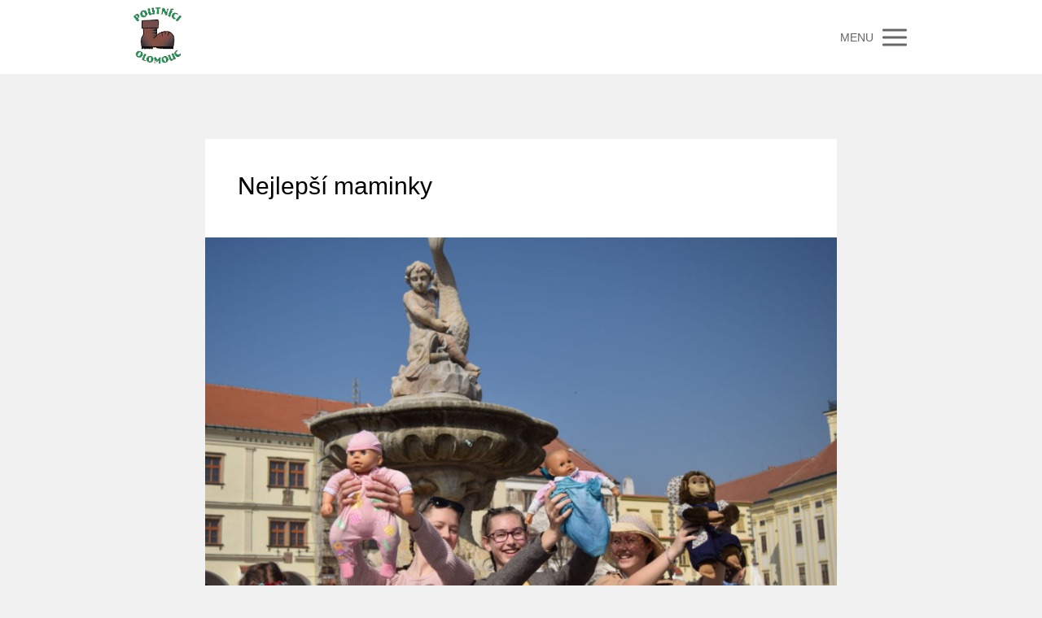

--- FILE ---
content_type: text/html; charset=UTF-8
request_url: http://poutnici.net/nejlepsi-maminky/
body_size: 10998
content:
 
<!DOCTYPE html>
<html lang="cs">
	<head>
		<meta charset="UTF-8"/>
		<meta http-equiv="X-UA-Compatible" content="IE=edge"/>
		<meta name="viewport" content="width=device-width, initial-scale=1">
		<title>Nejlepší maminky | 15. SKAUTSKÝ ODDÍL POUTNÍCI</title>

		<meta name='robots' content='max-image-preview:large' />
<link rel="alternate" type="application/rss+xml" title="15. SKAUTSKÝ ODDÍL POUTNÍCI &raquo; RSS komentářů pro Nejlepší maminky" href="https://poutnici.net/nejlepsi-maminky/feed/" />
<script type="text/javascript">
/* <![CDATA[ */
window._wpemojiSettings = {"baseUrl":"https:\/\/s.w.org\/images\/core\/emoji\/15.0.3\/72x72\/","ext":".png","svgUrl":"https:\/\/s.w.org\/images\/core\/emoji\/15.0.3\/svg\/","svgExt":".svg","source":{"concatemoji":"http:\/\/poutnici.net\/wp-includes\/js\/wp-emoji-release.min.js?ver=6.5.7"}};
/*! This file is auto-generated */
!function(i,n){var o,s,e;function c(e){try{var t={supportTests:e,timestamp:(new Date).valueOf()};sessionStorage.setItem(o,JSON.stringify(t))}catch(e){}}function p(e,t,n){e.clearRect(0,0,e.canvas.width,e.canvas.height),e.fillText(t,0,0);var t=new Uint32Array(e.getImageData(0,0,e.canvas.width,e.canvas.height).data),r=(e.clearRect(0,0,e.canvas.width,e.canvas.height),e.fillText(n,0,0),new Uint32Array(e.getImageData(0,0,e.canvas.width,e.canvas.height).data));return t.every(function(e,t){return e===r[t]})}function u(e,t,n){switch(t){case"flag":return n(e,"\ud83c\udff3\ufe0f\u200d\u26a7\ufe0f","\ud83c\udff3\ufe0f\u200b\u26a7\ufe0f")?!1:!n(e,"\ud83c\uddfa\ud83c\uddf3","\ud83c\uddfa\u200b\ud83c\uddf3")&&!n(e,"\ud83c\udff4\udb40\udc67\udb40\udc62\udb40\udc65\udb40\udc6e\udb40\udc67\udb40\udc7f","\ud83c\udff4\u200b\udb40\udc67\u200b\udb40\udc62\u200b\udb40\udc65\u200b\udb40\udc6e\u200b\udb40\udc67\u200b\udb40\udc7f");case"emoji":return!n(e,"\ud83d\udc26\u200d\u2b1b","\ud83d\udc26\u200b\u2b1b")}return!1}function f(e,t,n){var r="undefined"!=typeof WorkerGlobalScope&&self instanceof WorkerGlobalScope?new OffscreenCanvas(300,150):i.createElement("canvas"),a=r.getContext("2d",{willReadFrequently:!0}),o=(a.textBaseline="top",a.font="600 32px Arial",{});return e.forEach(function(e){o[e]=t(a,e,n)}),o}function t(e){var t=i.createElement("script");t.src=e,t.defer=!0,i.head.appendChild(t)}"undefined"!=typeof Promise&&(o="wpEmojiSettingsSupports",s=["flag","emoji"],n.supports={everything:!0,everythingExceptFlag:!0},e=new Promise(function(e){i.addEventListener("DOMContentLoaded",e,{once:!0})}),new Promise(function(t){var n=function(){try{var e=JSON.parse(sessionStorage.getItem(o));if("object"==typeof e&&"number"==typeof e.timestamp&&(new Date).valueOf()<e.timestamp+604800&&"object"==typeof e.supportTests)return e.supportTests}catch(e){}return null}();if(!n){if("undefined"!=typeof Worker&&"undefined"!=typeof OffscreenCanvas&&"undefined"!=typeof URL&&URL.createObjectURL&&"undefined"!=typeof Blob)try{var e="postMessage("+f.toString()+"("+[JSON.stringify(s),u.toString(),p.toString()].join(",")+"));",r=new Blob([e],{type:"text/javascript"}),a=new Worker(URL.createObjectURL(r),{name:"wpTestEmojiSupports"});return void(a.onmessage=function(e){c(n=e.data),a.terminate(),t(n)})}catch(e){}c(n=f(s,u,p))}t(n)}).then(function(e){for(var t in e)n.supports[t]=e[t],n.supports.everything=n.supports.everything&&n.supports[t],"flag"!==t&&(n.supports.everythingExceptFlag=n.supports.everythingExceptFlag&&n.supports[t]);n.supports.everythingExceptFlag=n.supports.everythingExceptFlag&&!n.supports.flag,n.DOMReady=!1,n.readyCallback=function(){n.DOMReady=!0}}).then(function(){return e}).then(function(){var e;n.supports.everything||(n.readyCallback(),(e=n.source||{}).concatemoji?t(e.concatemoji):e.wpemoji&&e.twemoji&&(t(e.twemoji),t(e.wpemoji)))}))}((window,document),window._wpemojiSettings);
/* ]]> */
</script>
<style id='wp-emoji-styles-inline-css' type='text/css'>

	img.wp-smiley, img.emoji {
		display: inline !important;
		border: none !important;
		box-shadow: none !important;
		height: 1em !important;
		width: 1em !important;
		margin: 0 0.07em !important;
		vertical-align: -0.1em !important;
		background: none !important;
		padding: 0 !important;
	}
</style>
<link rel='stylesheet' id='wp-block-library-css' href='http://poutnici.net/wp-includes/css/dist/block-library/style.min.css?ver=6.5.7' type='text/css' media='all' />
<style id='classic-theme-styles-inline-css' type='text/css'>
/*! This file is auto-generated */
.wp-block-button__link{color:#fff;background-color:#32373c;border-radius:9999px;box-shadow:none;text-decoration:none;padding:calc(.667em + 2px) calc(1.333em + 2px);font-size:1.125em}.wp-block-file__button{background:#32373c;color:#fff;text-decoration:none}
</style>
<style id='global-styles-inline-css' type='text/css'>
body{--wp--preset--color--black: #000000;--wp--preset--color--cyan-bluish-gray: #abb8c3;--wp--preset--color--white: #ffffff;--wp--preset--color--pale-pink: #f78da7;--wp--preset--color--vivid-red: #cf2e2e;--wp--preset--color--luminous-vivid-orange: #ff6900;--wp--preset--color--luminous-vivid-amber: #fcb900;--wp--preset--color--light-green-cyan: #7bdcb5;--wp--preset--color--vivid-green-cyan: #00d084;--wp--preset--color--pale-cyan-blue: #8ed1fc;--wp--preset--color--vivid-cyan-blue: #0693e3;--wp--preset--color--vivid-purple: #9b51e0;--wp--preset--gradient--vivid-cyan-blue-to-vivid-purple: linear-gradient(135deg,rgba(6,147,227,1) 0%,rgb(155,81,224) 100%);--wp--preset--gradient--light-green-cyan-to-vivid-green-cyan: linear-gradient(135deg,rgb(122,220,180) 0%,rgb(0,208,130) 100%);--wp--preset--gradient--luminous-vivid-amber-to-luminous-vivid-orange: linear-gradient(135deg,rgba(252,185,0,1) 0%,rgba(255,105,0,1) 100%);--wp--preset--gradient--luminous-vivid-orange-to-vivid-red: linear-gradient(135deg,rgba(255,105,0,1) 0%,rgb(207,46,46) 100%);--wp--preset--gradient--very-light-gray-to-cyan-bluish-gray: linear-gradient(135deg,rgb(238,238,238) 0%,rgb(169,184,195) 100%);--wp--preset--gradient--cool-to-warm-spectrum: linear-gradient(135deg,rgb(74,234,220) 0%,rgb(151,120,209) 20%,rgb(207,42,186) 40%,rgb(238,44,130) 60%,rgb(251,105,98) 80%,rgb(254,248,76) 100%);--wp--preset--gradient--blush-light-purple: linear-gradient(135deg,rgb(255,206,236) 0%,rgb(152,150,240) 100%);--wp--preset--gradient--blush-bordeaux: linear-gradient(135deg,rgb(254,205,165) 0%,rgb(254,45,45) 50%,rgb(107,0,62) 100%);--wp--preset--gradient--luminous-dusk: linear-gradient(135deg,rgb(255,203,112) 0%,rgb(199,81,192) 50%,rgb(65,88,208) 100%);--wp--preset--gradient--pale-ocean: linear-gradient(135deg,rgb(255,245,203) 0%,rgb(182,227,212) 50%,rgb(51,167,181) 100%);--wp--preset--gradient--electric-grass: linear-gradient(135deg,rgb(202,248,128) 0%,rgb(113,206,126) 100%);--wp--preset--gradient--midnight: linear-gradient(135deg,rgb(2,3,129) 0%,rgb(40,116,252) 100%);--wp--preset--font-size--small: 13px;--wp--preset--font-size--medium: 20px;--wp--preset--font-size--large: 36px;--wp--preset--font-size--x-large: 42px;--wp--preset--spacing--20: 0.44rem;--wp--preset--spacing--30: 0.67rem;--wp--preset--spacing--40: 1rem;--wp--preset--spacing--50: 1.5rem;--wp--preset--spacing--60: 2.25rem;--wp--preset--spacing--70: 3.38rem;--wp--preset--spacing--80: 5.06rem;--wp--preset--shadow--natural: 6px 6px 9px rgba(0, 0, 0, 0.2);--wp--preset--shadow--deep: 12px 12px 50px rgba(0, 0, 0, 0.4);--wp--preset--shadow--sharp: 6px 6px 0px rgba(0, 0, 0, 0.2);--wp--preset--shadow--outlined: 6px 6px 0px -3px rgba(255, 255, 255, 1), 6px 6px rgba(0, 0, 0, 1);--wp--preset--shadow--crisp: 6px 6px 0px rgba(0, 0, 0, 1);}:where(.is-layout-flex){gap: 0.5em;}:where(.is-layout-grid){gap: 0.5em;}body .is-layout-flex{display: flex;}body .is-layout-flex{flex-wrap: wrap;align-items: center;}body .is-layout-flex > *{margin: 0;}body .is-layout-grid{display: grid;}body .is-layout-grid > *{margin: 0;}:where(.wp-block-columns.is-layout-flex){gap: 2em;}:where(.wp-block-columns.is-layout-grid){gap: 2em;}:where(.wp-block-post-template.is-layout-flex){gap: 1.25em;}:where(.wp-block-post-template.is-layout-grid){gap: 1.25em;}.has-black-color{color: var(--wp--preset--color--black) !important;}.has-cyan-bluish-gray-color{color: var(--wp--preset--color--cyan-bluish-gray) !important;}.has-white-color{color: var(--wp--preset--color--white) !important;}.has-pale-pink-color{color: var(--wp--preset--color--pale-pink) !important;}.has-vivid-red-color{color: var(--wp--preset--color--vivid-red) !important;}.has-luminous-vivid-orange-color{color: var(--wp--preset--color--luminous-vivid-orange) !important;}.has-luminous-vivid-amber-color{color: var(--wp--preset--color--luminous-vivid-amber) !important;}.has-light-green-cyan-color{color: var(--wp--preset--color--light-green-cyan) !important;}.has-vivid-green-cyan-color{color: var(--wp--preset--color--vivid-green-cyan) !important;}.has-pale-cyan-blue-color{color: var(--wp--preset--color--pale-cyan-blue) !important;}.has-vivid-cyan-blue-color{color: var(--wp--preset--color--vivid-cyan-blue) !important;}.has-vivid-purple-color{color: var(--wp--preset--color--vivid-purple) !important;}.has-black-background-color{background-color: var(--wp--preset--color--black) !important;}.has-cyan-bluish-gray-background-color{background-color: var(--wp--preset--color--cyan-bluish-gray) !important;}.has-white-background-color{background-color: var(--wp--preset--color--white) !important;}.has-pale-pink-background-color{background-color: var(--wp--preset--color--pale-pink) !important;}.has-vivid-red-background-color{background-color: var(--wp--preset--color--vivid-red) !important;}.has-luminous-vivid-orange-background-color{background-color: var(--wp--preset--color--luminous-vivid-orange) !important;}.has-luminous-vivid-amber-background-color{background-color: var(--wp--preset--color--luminous-vivid-amber) !important;}.has-light-green-cyan-background-color{background-color: var(--wp--preset--color--light-green-cyan) !important;}.has-vivid-green-cyan-background-color{background-color: var(--wp--preset--color--vivid-green-cyan) !important;}.has-pale-cyan-blue-background-color{background-color: var(--wp--preset--color--pale-cyan-blue) !important;}.has-vivid-cyan-blue-background-color{background-color: var(--wp--preset--color--vivid-cyan-blue) !important;}.has-vivid-purple-background-color{background-color: var(--wp--preset--color--vivid-purple) !important;}.has-black-border-color{border-color: var(--wp--preset--color--black) !important;}.has-cyan-bluish-gray-border-color{border-color: var(--wp--preset--color--cyan-bluish-gray) !important;}.has-white-border-color{border-color: var(--wp--preset--color--white) !important;}.has-pale-pink-border-color{border-color: var(--wp--preset--color--pale-pink) !important;}.has-vivid-red-border-color{border-color: var(--wp--preset--color--vivid-red) !important;}.has-luminous-vivid-orange-border-color{border-color: var(--wp--preset--color--luminous-vivid-orange) !important;}.has-luminous-vivid-amber-border-color{border-color: var(--wp--preset--color--luminous-vivid-amber) !important;}.has-light-green-cyan-border-color{border-color: var(--wp--preset--color--light-green-cyan) !important;}.has-vivid-green-cyan-border-color{border-color: var(--wp--preset--color--vivid-green-cyan) !important;}.has-pale-cyan-blue-border-color{border-color: var(--wp--preset--color--pale-cyan-blue) !important;}.has-vivid-cyan-blue-border-color{border-color: var(--wp--preset--color--vivid-cyan-blue) !important;}.has-vivid-purple-border-color{border-color: var(--wp--preset--color--vivid-purple) !important;}.has-vivid-cyan-blue-to-vivid-purple-gradient-background{background: var(--wp--preset--gradient--vivid-cyan-blue-to-vivid-purple) !important;}.has-light-green-cyan-to-vivid-green-cyan-gradient-background{background: var(--wp--preset--gradient--light-green-cyan-to-vivid-green-cyan) !important;}.has-luminous-vivid-amber-to-luminous-vivid-orange-gradient-background{background: var(--wp--preset--gradient--luminous-vivid-amber-to-luminous-vivid-orange) !important;}.has-luminous-vivid-orange-to-vivid-red-gradient-background{background: var(--wp--preset--gradient--luminous-vivid-orange-to-vivid-red) !important;}.has-very-light-gray-to-cyan-bluish-gray-gradient-background{background: var(--wp--preset--gradient--very-light-gray-to-cyan-bluish-gray) !important;}.has-cool-to-warm-spectrum-gradient-background{background: var(--wp--preset--gradient--cool-to-warm-spectrum) !important;}.has-blush-light-purple-gradient-background{background: var(--wp--preset--gradient--blush-light-purple) !important;}.has-blush-bordeaux-gradient-background{background: var(--wp--preset--gradient--blush-bordeaux) !important;}.has-luminous-dusk-gradient-background{background: var(--wp--preset--gradient--luminous-dusk) !important;}.has-pale-ocean-gradient-background{background: var(--wp--preset--gradient--pale-ocean) !important;}.has-electric-grass-gradient-background{background: var(--wp--preset--gradient--electric-grass) !important;}.has-midnight-gradient-background{background: var(--wp--preset--gradient--midnight) !important;}.has-small-font-size{font-size: var(--wp--preset--font-size--small) !important;}.has-medium-font-size{font-size: var(--wp--preset--font-size--medium) !important;}.has-large-font-size{font-size: var(--wp--preset--font-size--large) !important;}.has-x-large-font-size{font-size: var(--wp--preset--font-size--x-large) !important;}
.wp-block-navigation a:where(:not(.wp-element-button)){color: inherit;}
:where(.wp-block-post-template.is-layout-flex){gap: 1.25em;}:where(.wp-block-post-template.is-layout-grid){gap: 1.25em;}
:where(.wp-block-columns.is-layout-flex){gap: 2em;}:where(.wp-block-columns.is-layout-grid){gap: 2em;}
.wp-block-pullquote{font-size: 1.5em;line-height: 1.6;}
</style>
<link rel='stylesheet' id='skaut-font_fonts-css' href='http://poutnici.net/wp-content/plugins/skaut-font/public/css/fonts.css?ver=1.2.3' type='text/css' media='all' />
<style id='skaut-font_fonts-inline-css' type='text/css'>

h1,
h2,
h3,
h4,
h5,
h6 {
    font-family: skautbold, sans-serif !important;
    font-weight: normal;
}
			
#site-description,
.site-description {
    font-family: themix, sans-serif !important;
}
		
</style>
<link rel='stylesheet' id='funnels_content_css-css' href='http://poutnici.net/wp-content/themes/%20MioWeb_3.1.9.1/modules/funnels/css/content.css?ver=1731107802' type='text/css' media='all' />
<link rel='stylesheet' id='member_content_css-css' href='http://poutnici.net/wp-content/themes/%20MioWeb_3.1.9.1/modules/member/css/content.css?ver=1731107802' type='text/css' media='all' />
<link rel='stylesheet' id='blog_content_css-css' href='http://poutnici.net/wp-content/themes/%20MioWeb_3.1.9.1/modules/blog/templates/blog2/style.css?ver=1731107802' type='text/css' media='all' />
<link rel='stylesheet' id='ve_lightbox_style-css' href='http://poutnici.net/wp-content/themes/%20MioWeb_3.1.9.1/modules/visualeditor/includes/lightbox/lightbox.css?ver=1731107802' type='text/css' media='all' />
<link rel='stylesheet' id='ve-content-style-css' href='http://poutnici.net/wp-content/themes/%20MioWeb_3.1.9.1/style.css?ver=1731107802' type='text/css' media='all' />
<script type="text/javascript" src="http://poutnici.net/wp-includes/js/jquery/jquery.min.js?ver=3.7.1" id="jquery-core-js"></script>
<script type="text/javascript" src="http://poutnici.net/wp-includes/js/jquery/jquery-migrate.min.js?ver=3.4.1" id="jquery-migrate-js"></script>
<script type="text/javascript" id="ve-front-script-js-extra">
/* <![CDATA[ */
var front_texts = {"required":"Mus\u00edte vyplnit v\u0161echny povinn\u00e9 \u00fadaje.","wrongemail":"Emailov\u00e1 adresa nen\u00ed platn\u00e1. Zkontrolujte pros\u00edm zda je vypln\u011bna spr\u00e1vn\u011b.","wrongnumber":"Zadejte pros\u00edm platn\u00e9 \u010d\u00edslo.","nosended":"Zpr\u00e1va se nepoda\u0159ila z nezn\u00e1m\u00e9ho d\u016fvodu odeslat."};
/* ]]> */
</script>
<script type="text/javascript" src="http://poutnici.net/wp-content/themes/%20MioWeb_3.1.9.1/modules/visualeditor/js/front.js?ver=1731107802" id="ve-front-script-js"></script>
<script type="text/javascript" id="member_front_script-js-extra">
/* <![CDATA[ */
var mem_front_texts = {"reg_nosended":"Registrace se z nezn\u00e1meho d\u016fvodu nezda\u0159ila."};
/* ]]> */
</script>
<script type="text/javascript" src="http://poutnici.net/wp-content/themes/%20MioWeb_3.1.9.1/modules/member/js/front.js?ver=1731107802" id="member_front_script-js"></script>
<link rel="https://api.w.org/" href="https://poutnici.net/wp-json/" /><link rel="alternate" type="application/json" href="https://poutnici.net/wp-json/wp/v2/posts/1268" /><link rel="EditURI" type="application/rsd+xml" title="RSD" href="https://poutnici.net/xmlrpc.php?rsd" />
<link rel='shortlink' href='https://poutnici.net/?p=1268' />
<link rel="alternate" type="application/json+oembed" href="https://poutnici.net/wp-json/oembed/1.0/embed?url=https%3A%2F%2Fpoutnici.net%2Fnejlepsi-maminky%2F" />
<link rel="alternate" type="text/xml+oembed" href="https://poutnici.net/wp-json/oembed/1.0/embed?url=https%3A%2F%2Fpoutnici.net%2Fnejlepsi-maminky%2F&#038;format=xml" />
<link rel="icon" type="image/png" href="http://poutnici.net/wp-content/themes/%20MioWeb_3.1.9.1/modules/visualeditor/images/mioweb_icon.png"><link rel="apple-touch-icon" href="http://poutnici.net/wp-content/themes/%20MioWeb_3.1.9.1/modules/visualeditor/images/mioweb_icon.png"><meta name="description" content="Letošní holčičí gender výprava se uskutečnila 22.-24.3.2019 v&nbsp;Kroměříži. I&nbsp;skautky a&nbsp;světlušky si rády odpočinou od kluků. Před výpravou ale ještě nevěděly, že se budou celý víkend starat o&nbsp;své děti. Co všechno musely se svými panenkami zvládat? Jednoduše všechno. Od ranní rozcvičky, po&nbsp;večerní čištění zubů. Na&nbsp;tuto výpravu jsme jely jenom holky &#8211; světlušky, skautky, vedoucí. Naše..." /><meta property="og:title" content="Nejlepší maminky  "/><meta property="og:image" content="https://poutnici.net/wp-content/uploads/2020/09/Gender2019holky2.jpg"/><meta property="og:url" content="https://poutnici.net/nejlepsi-maminky/"/><meta property="og:site_name" content="15. SKAUTSKÝ ODDÍL POUTNÍCI"/><meta property="og:locale" content="cs_CZ"/><link rel="canonical" href="https://poutnici.net/nejlepsi-maminky/"/><script type="text/javascript">
		var ajaxurl = "/wp-admin/admin-ajax.php";
		var locale = "cs_CZ";
		var template_directory_uri = "http://poutnici.net/wp-content/themes/%20MioWeb_3.1.9.1";
		</script><link id="mw_gf_Fira_Sans" href="https://fonts.googleapis.com/css?family=Fira+Sans:500&subset=latin,latin-ext" rel="stylesheet" type="text/css"><link id="mw_gf_Open_Sans" href="https://fonts.googleapis.com/css?family=Open+Sans:400,700&subset=latin,latin-ext" rel="stylesheet" type="text/css"><style>#header{background: rgba(255, 255, 255, 1);border-bottom: 0px solid #eeeeee;}#header .header_background_container{}#site_title{font-size: 22px;font-family: 'Fira Sans';color: #ffffff;font-weight: 500;}#site_title img{max-width:77px;}.mw_header .menu > li > a{font-size: 15px;font-family: 'Open Sans';font-weight: 400;}.header_icons li svg{fill:#666666;}.header_nav_container nav .menu > li > a{color:#666666;}.menu_style_h3 .menu > li:after, .menu_style_h4 .menu > li:after{color:#666666;}#mobile_nav{color:#666666;}#mobile_nav svg{fill:#666666;}.mw_to_cart svg{fill:#666666;}.header_nav_container .sub-menu{background-color:#07974a;}.menu_style_h6 .menu,.menu_style_h7 .header_nav_fullwidth_container,.menu_style_h6 #mobile_nav,.menu_style_h7 #mobile_nav{background-color:#121212;}.header_icons li:hover svg{fill:#07974a;}.mw_to_cart:hover svg{fill:#07974a;}.menu_style_h1 .menu > li.current-menu-item a, .menu_style_h1 .menu > li.current-page-ancestor > a, .menu_style_h3 .menu > li.current-menu-item a, .menu_style_h3 .menu > li.current-page-ancestor > a, .menu_style_h4 .menu > li.current-menu-item a, .menu_style_h4 .menu > li.current-page-ancestor > a, .menu_style_h8 .menu > li.current-menu-item a, .menu_style_h9 .menu > li.current-menu-item a, .menu_style_h1 .menu > li:hover > a, .menu_style_h3 .menu > li:hover > a, .menu_style_h4 .menu > li:hover > a, .menu_style_h8 .menu > li:hover > a, .menu_style_h9 .menu > li:hover > a{color:#07974a;}.menu_style_h2 li span{background-color:#07974a;}#mobile_nav:hover{color:#07974a;}#mobile_nav:hover svg{fill:#07974a;}.menu_style_h5 .menu > li:hover > a, .menu_style_h5 .menu > li.current-menu-item > a, .menu_style_h5 .menu > li.current-page-ancestor > a, .menu_style_h5 .menu > li.current_page_parent > a, .menu_style_h5 .menu > li:hover > a:before{background-color:#07974a;}.menu_style_h5 .sub-menu{background-color:#07974a;}.menu_style_h6 .menu > li:hover > a, .menu_style_h6 .menu > li.current-menu-item > a, .menu_style_h6 .menu > li.current-page-ancestor > a, .menu_style_h6 .menu > li.current_page_parent > a, .menu_style_h7 .menu > li:hover > a, .menu_style_h7 .menu > li.current-menu-item > a, .menu_style_h7 .menu > li.current-page-ancestor > a, .menu_style_h7 .menu > li.current_page_parent > a{background-color:#07974a;}.menu_style_h6 .sub-menu, .menu_style_h7 .sub-menu{background-color:#07974a;}#header_in{padding-top:5px;padding-bottom:5px;}body:not(.page_with_transparent_header) .row_height_full{min-height:calc(100vh - 90.6px);}.page_with_transparent_header .visual_content_main:not(.mw_transparent_header_padding) > .row:first-child .row_fix_width, .page_with_transparent_header .visual_content_main:not(.mw_transparent_header_padding) .mw_page_builder_content > .row:nth-child(2) .row_fix_width{padding-top:70.6px;}.page_with_transparent_header .visual_content_main:not(.mw_transparent_header_padding) > .row:first-child .miocarousel .row_fix_width, .page_with_transparent_header .visual_content_main:not(.mw_transparent_header_padding) .mw_page_builder_content > .row:nth-child(2) .miocarousel .row_fix_width{padding-top:100.6px;}.page_with_transparent_header #wrapper > .empty_content, .page_with_transparent_header .mw_transparent_header_padding{padding-top:90.6px;}#footer .footer_end{background: rgba(28, 27, 36, 1);font-size: 15px;color: #8e8d99;}.ve_content_button_style_basic{color:#ffffff;background: rgba(209, 46, 62, 1);-moz-border-radius: 8px;-webkit-border-radius: 8px;-khtml-border-radius: 8px;border-radius: 8px;padding: calc(1.1em - 0px) 2em calc(1.1em - 0px) 2em;}.ve_content_button_style_basic .ve_button_subtext{}.ve_content_button_style_basic:hover{color:#ffffff;background: #a72532;}.ve_content_button_style_inverse{color:#ffffff;-moz-border-radius: 8px;-webkit-border-radius: 8px;-khtml-border-radius: 8px;border-radius: 8px;border-color:#ffffff;border-width:3px;padding: calc(1.1em - 3px) 2em calc(1.1em - 3px) 2em;}.ve_content_button_style_inverse .ve_button_subtext{}.ve_content_button_style_inverse:hover{color:#ffffff;background: rgba(209, 46, 62, 1);border-color:#d12e3e;}.ve_content_button_style_1{font-family: 'Nunito Sans';font-weight: 400;color:#ffffff;background: rgba(195, 174, 117, 1);-moz-border-radius: 8px;-webkit-border-radius: 8px;-khtml-border-radius: 8px;border-radius: 8px;border-color:#ffffff;border-width:3px;padding: calc(1em - 3px) 0.4em calc(1em - 3px) 0.4em;}.ve_content_button_style_1 .ve_button_subtext{}.ve_content_button_style_2{color:#ffffff;background: rgba(236, 57, 89, 1);-moz-border-radius: 8px;-webkit-border-radius: 8px;-khtml-border-radius: 8px;border-radius: 8px;padding: calc(0.7em - 0px) 1.3em calc(0.7em - 0px) 1.3em;}.ve_content_button_style_2 .ve_button_subtext{}.ve_content_button_style_3{color:#ffffff;-moz-border-radius: 8px;-webkit-border-radius: 8px;-khtml-border-radius: 8px;border-radius: 8px;border-color:#ffffff;border-width:2px;padding: calc(1.1em - 2px) 2em calc(1.1em - 2px) 2em;}.ve_content_button_style_3 .ve_button_subtext{}.ve_content_button_style_4{color:#ffffff;background: rgba(7, 151, 74, 1);-moz-border-radius: 8px;-webkit-border-radius: 8px;-khtml-border-radius: 8px;border-radius: 8px;padding: calc(1.1em - 0px) 2em calc(1.1em - 0px) 2em;}.ve_content_button_style_4 .ve_button_subtext{}.ve_content_button_style_5{color:#ffffff;background: rgba(135, 78, 69, 1);-moz-border-radius: 8px;-webkit-border-radius: 8px;-khtml-border-radius: 8px;border-radius: 8px;border-color:#ffffff;border-width:2px;padding: calc(1.1em - 2px) 2em calc(1.1em - 2px) 2em;}.ve_content_button_style_5 .ve_button_subtext{}.ve_content_button_style_5:hover{color:#ffffff;background: #a25e53;border-color:#ffffff;}a.mws_product_title:hover,.mws_top_panel .mw_vertical_menu li a:hover,.mws_top_panel .mw_vertical_menu li a.mws_category_item_current,.mws_shop_order_content h2 span.point{color:#07974a;}.eshop_color_background,.add_tocart_button,.remove_fromcart_button,.mws_shop_order_content .mw_checkbox:checked,.mws_shop_order_content .mw_radio_button:checked::after,.mws_form_quick .mw_checkbox:checked,.mws_form_quick .mw_radio_button:checked::after,.mws_cart_navigation:after{background-color:#07974a;}a.eshop_color_background:hover, .add_tocart_button:hover, .mws_dropdown:hover .mws_dropdown_button, .mws_dropdown.mws_dropdown_opened .mws_dropdown_button{background-color:#068843;}.eshop_color_svg_hover:hover svg{fill:#07974a;}.mw_tabs_element_style_3 .mw_tabs a.active, .mws_shop_order_content h2 span.point, .mws_shop_order_content .mw_checkbox:checked, .mws_shop_order_content .mw_radio_button:checked, .mws_form_quick .mw_checkbox:checked, .mws_form_quick .mw_radio_button:checked{border-color:#07974a;}.mws_cart_step_item_a span.arrow{border-left:8px solid #07974a;}.mws_shop_content .mws_product_list h3{}.mws_shop_content .mws_product_list .mws_price_vatincluded{}#blog_top_panel{background: #11334f;}#blog_top_panel h1{font-size: 25px;color: #ffffff;}#blog_top_panel .blog_top_panel_text, #blog_top_panel .blog_top_panel_subtext, #blog_top_panel .blog_top_author_title small, #blog_top_panel .blog_top_author_desc{color: #ffffff;}#blog-sidebar .widgettitle{font-size: 20px;}.article h2 a{font-size: 35px;color: #07974a;}.entry_content{}.article_body .excerpt{}.article .article_button_more{background-color:#07974a;}.article .article_button_more:hover{background-color:#06793b;}body{background-color:#f1f1f1;font-size: 16px;}.row_text_auto.light_color{color:#111111;}.row_text_default{color:#111111;}.row .light_color{color:#111111;}.row .text_default{color:#111111;}a{color:#d12e3e;}.row_text_auto.light_color a:not(.ve_content_button){color:#d12e3e;}.row_text_default a:not(.ve_content_button){color:#d12e3e;}.row .ve_content_block.text_default a:not(.ve_content_button){color:#d12e3e;}a:not(.ve_content_button):hover{color:#d12e3e;}.row_text_auto.light_color a:not(.ve_content_button):hover{color:#d12e3e;}.row_text_default a:not(.ve_content_button):hover{color:#d12e3e;}.row .ve_content_block.text_default a:not(.ve_content_button):hover{color:#d12e3e;}.row_text_auto.dark_color{color:#ffffff;}.row_text_invers{color:#ffffff;}.row .text_invers{color:#ffffff;}.row .dark_color:not(.text_default){color:#ffffff;}.blog_entry_content .dark_color:not(.text_default){color:#ffffff;}.row_text_auto.dark_color a:not(.ve_content_button){color:#ffffff;}.row .dark_color:not(.text_default) a:not(.ve_content_button){color:#ffffff;}.row_text_invers a:not(.ve_content_button){color:#ffffff;}.row .ve_content_block.text_invers a:not(.ve_content_button){color:#ffffff;}.row .light_color a:not(.ve_content_button){color:#d12e3e;}.row .light_color a:not(.ve_content_button):hover{color:#d12e3e;}.title_element_container,.mw_element_items_style_4 .mw_element_item:not(.dark_color) .title_element_container,.mw_element_items_style_7 .mw_element_item:not(.dark_color) .title_element_container,.in_features_element_4 .mw_feature:not(.dark_color) .title_element_container,.in_element_image_text_2 .el_it_text:not(.dark_color) .title_element_container,.in_element_image_text_3 .el_it_text:not(.dark_color) .title_element_container,.entry_content h1,.entry_content h2,.entry_content h3,.entry_content h4,.entry_content h5,.entry_content h6{line-height:1.2;}.subtitle_element_container,.mw_element_items_style_4 .mw_element_item:not(.dark_color) .subtitle_element_container,.mw_element_items_style_7 .mw_element_item:not(.dark_color) .subtitle_element_container,.in_features_element_4 .mw_feature:not(.dark_color) .subtitle_element_container,.in_element_image_text_2 .el_it_text:not(.dark_color) .subtitle_element_container,.in_element_image_text_3 .el_it_text:not(.dark_color) .subtitle_element_container{font-family:Open Sans;font-weight:700;line-height:1.2;}.entry_content h1{font-size: 30px;}.entry_content h2{font-size: 23px;}.entry_content h3{font-size: 18px;}.entry_content h4{font-size: 14px;}.entry_content h5{font-size: 14px;}.entry_content h6{font-size: 14px;}.row_fix_width,.fix_width,.fixed_width_content .visual_content_main,.row_fixed,.fixed_width_page .visual_content_main,.fixed_width_page header,.fixed_width_page footer,.fixed_narrow_width_page #wrapper,.ve-header-type2 .header_nav_container{max-width:970px;}.body_background_container{}</style><style>@charset "utf-8";
/* CSS Document */
@font-face {
    font-family: 'themix';
    src: url('https://cdn.skauting.cz/fonts/TheMix_LT_400.eot');
    src: url('https://cdn.skauting.cz/fonts/TheMix_LT_400.eot? #iefix') format('embedded-opentype');
    src: url('https://cdn.skauting.cz/fonts/TheMix_LT_400.woff') format('woff'),
    url('https://cdn.skauting.cz/fonts/TheMix_LT_400.woff2') format('woff2'),
    url('https://cdn.skauting.cz/fonts/TheMix_LT_400.otf') format('opentype'),
    url('https://cdn.skauting.cz/fonts/TheMix_LT_400.svg#themix') format('svg');
    font-weight: 400;
    font-style: normal;
}

@font-face {
    font-family: 'themix';
    src: url('https://cdn.skauting.cz/fonts/TheMix_LT_400i.eot');
    src: url('https://cdn.skauting.cz/fonts/TheMix_LT_400i.eot? #iefix') format('embedded-opentype');
    src: url('https://cdn.skauting.cz/fonts/TheMix_LT_400i.woff') format('woff'),
    url('https://cdn.skauting.cz/fonts/TheMix_LT_400i.woff2') format('woff2'),
    url('https://cdn.skauting.cz/fonts/TheMix_LT_400i.otf') format('opentype'),
    url('https://cdn.skauting.cz/fonts/TheMix_LT_400i.svg#themix') format('svg');
    font-weight: 400;
    font-style: italic;
}

@font-face {
    font-family: 'themix';
    src: url('https://cdn.skauting.cz/fonts/TheMix_LT_700.eot');
    src: url('https://cdn.skauting.cz/fonts/TheMix_LT_700.eot? #iefix') format('embedded-opentype');
    src: url('https://cdn.skauting.cz/fonts/TheMix_LT_700.woff') format('woff'),
    url('https://cdn.skauting.cz/fonts/TheMix_LT_700.woff2') format('woff2'),
    url('https://cdn.skauting.cz/fonts/TheMix_LT_700.otf') format('opentype'),
    url('https://cdn.skauting.cz/fonts/TheMix_LT_700.svg#themix') format('svg');
    font-weight: 700;
    font-style: normal;
}

@font-face {
    font-family: 'themix';
    src: url('https://cdn.skauting.cz/fonts/TheMix_LT_700i.eot');
    src: url('https://cdn.skauting.cz/fonts/TheMix_LT_700i.eot? #iefix') format('embedded-opentype');
    src: url('https://cdn.skauting.cz/fonts/TheMix_LT_700i.woff') format('woff'),
    url('https://cdn.skauting.cz/fonts/TheMix_LT_700i.woff2') format('woff2'),
    url('https://cdn.skauting.cz/fonts/TheMix_LT_700i.otf') format('opentype'),
    url('https://cdn.skauting.cz/fonts/TheMix_LT_700i.svg#themix') format('svg');
    font-weight: 700;
    font-style: italic;
}

@font-face {
    font-family: 'skautbold';
    src: url('https://cdn.skauting.cz/fonts/skaut-bold-webfont.eot');
    src: url('https://cdn.skauting.cz/fonts/skaut-bold-webfont.eot? #iefix') format('embedded-opentype');
    src: url('https://cdn.skauting.cz/fonts/skaut-bold-webfont.woff') format('woff'),
    url('https://cdn.skauting.cz/fonts/skaut-bold-webfont.woff2') format('woff2'),
    url('https://cdn.skauting.cz/fonts/skaut-bold-webfont.otf') format('opentype'),
    url('https://cdn.skauting.cz/fonts/skaut-bold-webfont.svg#skautbold') format('svg');
    font-weight: normal;
    font-style: normal;
}
body {
    font-family: themix, sans-serif;
}

h1 {
    font-family: skautbold, sans-serif;
    font-weight: normal;
}

p {
    font-weight: 400;
    font-style: normal;
}
</style>
	</head>
<body class="post-template-default single single-post postid-1268 single-format-standard ve_list_style1 desktop_view blog-structure-sidebar-none blog-appearance-style3 blog-posts-list-style-2 blog-single-style-3">
<div id="wrapper">
<div id="fb-root"></div><script async defer crossorigin="anonymous" src="https://connect.facebook.net/cs_CZ/sdk.js#xfbml=1&version=v12.0&autoLogAppEvents=1"></script><header><div id="header" class="mw_header ve-header-type1 menu_style_h1 menu_active_color_dark menu_submenu_bg_dark header_menu_align_center"><div class="header_background_container background_container "><div class="background_overlay"></div></div><div id="header_in" class="fix_width">		<a href="https://poutnici.net/blog/" id="site_title" title="15. SKAUTSKÝ ODDÍL POUTNÍCI">
		<img  src="http://poutnici.net/wp-content/uploads/2020/03/logo_2-removebg-preview.png" alt="15. SKAUTSKÝ ODDÍL POUTNÍCI" />		</a>
		
		<a href="#" id="mobile_nav">
			<div class="mobile_nav_inner">
				<span>MENU</span>
				<svg role="img">
					<use xlink:href="http://poutnici.net/wp-content/themes/%20MioWeb_3.1.9.1/modules/visualeditor/images/ui_icons/symbol-defs.svg#icon-menu"></use>
				</svg>
			</div>
		</a>
		<div class="header_nav_container">
			<nav>
				<div id="mobile_nav_close">
					<svg role="img">
						<use xlink:href="http://poutnici.net/wp-content/themes/%20MioWeb_3.1.9.1/modules/visualeditor/images/ui_icons/symbol-defs.svg#icon-x"></use>
					</svg>
				</div>
			<div class="menu-poutnici-container"><ul id="menu-poutnici" class="menu"><li id="menu-item-1125" class="menu-item menu-item-type-post_type menu-item-object-page menu-item-home menu-item-1125"><a href="https://poutnici.net/">ÚVOD</a><span></span></li>
<li id="menu-item-1126" class="menu-item menu-item-type-post_type menu-item-object-page menu-item-has-children menu-item-1126"><a href="https://poutnici.net/o-oddilu/">ODDÍL</a><span></span>
<ul class="sub-menu">
	<li id="menu-item-1132" class="menu-item menu-item-type-post_type menu-item-object-page menu-item-1132"><a href="https://poutnici.net/o-oddilu/historie-oddilu/">HISTORIE ODDÍLU</a><span></span></li>
	<li id="menu-item-1133" class="menu-item menu-item-type-post_type menu-item-object-page menu-item-1133"><a href="https://poutnici.net/vedeni-oddilu/">VEDENÍ ODDÍLU</a><span></span></li>
	<li id="menu-item-1134" class="menu-item menu-item-type-post_type menu-item-object-page menu-item-1134"><a href="https://poutnici.net/o-skautingu/">O SKAUTINGU</a><span></span></li>
	<li id="menu-item-1135" class="menu-item menu-item-type-post_type menu-item-object-page menu-item-1135"><a href="https://poutnici.net/co-je-potreba/">CO JE POTŘEBA</a><span></span></li>
</ul>
</li>
<li id="menu-item-1328" class="menu-item menu-item-type-post_type menu-item-object-page menu-item-has-children menu-item-1328"><a href="https://poutnici.net/ke-stazeni/">KE STAŽENÍ</a><span></span>
<ul class="sub-menu">
	<li id="menu-item-1329" class="menu-item menu-item-type-post_type menu-item-object-page menu-item-1329"><a href="https://poutnici.net/ke-stazeni/mesicni-plany/">MĚSÍČNÍ PLÁNY</a><span></span></li>
	<li id="menu-item-1330" class="menu-item menu-item-type-post_type menu-item-object-page menu-item-1330"><a href="https://poutnici.net/ke-stazeni/prihlasky/">PŘIHLÁŠKY</a><span></span></li>
	<li id="menu-item-1331" class="menu-item menu-item-type-post_type menu-item-object-page menu-item-1331"><a href="https://poutnici.net/ke-stazeni/taborove-dokumenty/">TÁBOROVÉ DOKUMENTY</a><span></span></li>
	<li id="menu-item-1359" class="menu-item menu-item-type-post_type menu-item-object-page menu-item-1359"><a href="https://poutnici.net/ke-stazeni/zpevniky/">ZPĚVNÍKY</a><span></span></li>
	<li id="menu-item-2207" class="menu-item menu-item-type-post_type menu-item-object-page menu-item-2207"><a href="https://poutnici.net/ke-stazeni/potaropol/">POTAROPOL</a><span></span></li>
</ul>
</li>
<li id="menu-item-1164" class="menu-item menu-item-type-post_type menu-item-object-page menu-item-has-children menu-item-1164"><a href="https://poutnici.net/kalendar-akci/">KALENDÁŘ AKCÍ</a><span></span>
<ul class="sub-menu">
	<li id="menu-item-2698" class="menu-item menu-item-type-post_type menu-item-object-page menu-item-2698"><a href="https://poutnici.net/kalendar-akci/benjamici-kal/">Benjamíci</a><span></span></li>
	<li id="menu-item-2686" class="menu-item menu-item-type-post_type menu-item-object-page menu-item-2686"><a href="https://poutnici.net/kalendar-akci/vlcata-kalendar/">Vlčata</a><span></span></li>
	<li id="menu-item-2703" class="menu-item menu-item-type-post_type menu-item-object-page menu-item-2703"><a href="https://poutnici.net/kalendar-akci/svetlusky-kal/">Světlušky</a><span></span></li>
	<li id="menu-item-2709" class="menu-item menu-item-type-post_type menu-item-object-page menu-item-2709"><a href="https://poutnici.net/kalendar-akci/skauti-a-skautky-kal/">Skauti a&nbsp;Skautky</a><span></span></li>
</ul>
</li>
<li id="menu-item-1128" class="menu-item menu-item-type-custom menu-item-object-custom menu-item-1128"><a target="_blank" rel="noopener" href="https://eu.zonerama.com/PoutniciOlomouc/1124867">FOTOGALERIE</a><span></span></li>
<li id="menu-item-1165" class="menu-item menu-item-type-post_type menu-item-object-page menu-item-has-children menu-item-1165"><a href="https://poutnici.net/ubytovani/">UBYTOVÁNÍ</a><span></span>
<ul class="sub-menu">
	<li id="menu-item-1190" class="menu-item menu-item-type-post_type menu-item-object-page menu-item-1190"><a href="https://poutnici.net/ubytovani/popis-mistnosti/">POPIS MÍSTNOSTÍ</a><span></span></li>
	<li id="menu-item-1191" class="menu-item menu-item-type-post_type menu-item-object-page menu-item-1191"><a href="https://poutnici.net/ubytovani/rezervace/">REZERVACE</a><span></span></li>
</ul>
</li>
<li id="menu-item-1139" class="menu-item menu-item-type-post_type menu-item-object-page menu-item-1139"><a href="https://poutnici.net/vedeni-oddilu/">KONTAKT</a><span></span></li>
<li id="menu-item-2931" class="menu-item menu-item-type-post_type menu-item-object-page menu-item-2931"><a href="https://poutnici.net/pores/registrace/">PORES</a><span></span></li>
</ul></div>			</nav>

			</div></div></div></header>
<div id="blog-container">
	<div class="mw_transparent_header_padding">	<div id="blog-content">
		<div class="single_blog_title_incontent"><h1 class="title_element_container">Nejlepší maminky</h1><div class="responsive_image single_block_article_image"><div class="mw_image_ratio mw_image_ratio_43"><img width="970" height="647" src="https://poutnici.net/wp-content/uploads/2020/09/Gender2019holky2-970x647.jpg" class="attachment-mio_columns_c1 size-mio_columns_c1 wp-post-image" alt="" decoding="async" fetchpriority="high" srcset="https://poutnici.net/wp-content/uploads/2020/09/Gender2019holky2-970x647.jpg 970w, https://poutnici.net/wp-content/uploads/2020/09/Gender2019holky2-300x200.jpg 300w, https://poutnici.net/wp-content/uploads/2020/09/Gender2019holky2-1024x682.jpg 1024w, https://poutnici.net/wp-content/uploads/2020/09/Gender2019holky2-768x512.jpg 768w, https://poutnici.net/wp-content/uploads/2020/09/Gender2019holky2-1536x1024.jpg 1536w, https://poutnici.net/wp-content/uploads/2020/09/Gender2019holky2-461x307.jpg 461w, https://poutnici.net/wp-content/uploads/2020/09/Gender2019holky2-297x198.jpg 297w, https://poutnici.net/wp-content/uploads/2020/09/Gender2019holky2-213x142.jpg 213w, https://poutnici.net/wp-content/uploads/2020/09/Gender2019holky2-171x114.jpg 171w, https://poutnici.net/wp-content/uploads/2020/09/Gender2019holky2.jpg 2000w" sizes="(max-width: 970px) 100vw, 970px" /></div></div><div class="article_meta"><div class="cms_clear"></div></div></div>		<div class="blog-box blog-singlebox article-detail">
							<div
					class="entry_content blog_entry_content element_text_li1">
				<p>Letošní holčičí gender výprava se uskutečnila 22.-24.3.2019 v&nbsp;Kroměříži. I&nbsp;skautky a&nbsp;světlušky si rády odpočinou od kluků. Před výpravou ale ještě nevěděly, že se budou celý víkend starat o&nbsp;své děti. Co všechno musely se svými panenkami zvládat? Jednoduše všechno. Od ranní rozcvičky, po&nbsp;večerní čištění zubů.</p>
<p>Na tuto výpravu jsme jely jenom holky &#8211; světlušky, skautky, vedoucí. Naše výprava měla být v&nbsp;Kroměříži tak jsme se potkaly na&nbsp;hlavním nádraží v&nbsp;15:15. Zařídili jsme potřebné věci a&nbsp;nastoupily na, pro nás docela luxusní, vlak. Byla tam kupé, tak jsme byly všichni šťastní. Naše přestupní stanice byla Hulín (&#8222;Londýn&#8220;), kde jsme nastoupily do&nbsp;druhého vlaku. Cesta uběhla rychle.</p>
<p>Z nádraží jsme šly do&nbsp;naší klubovny, kterou moc dobře známé, protože jsme tam už jedno byly. Ubytovaly jsme se a&nbsp;začaly hrát seznamovací hry. Tato výprava byla zvláštní v&nbsp;tom že jsme celou dobu s&nbsp;sebou musely nosit naše miminka &#8211; panenky.</p>
<p>Na večerní hru jsme se rozdělily na&nbsp;dva týmy a&nbsp;potom jsme hledaly papírky s&nbsp;jídlem. Podle vybraných ingrediencí jsme později vařily večeři (každý tým jeden večer). Jeden tým vařil večeři a&nbsp;druhý tým mezitím měl rukodělky, takže se nikdo nenudil. Pak byla večeře (těstoviny se slaninou, kabanosem, paprikou a&nbsp;sýrem, zapečené v&nbsp;troubě), po&nbsp;ní se pustil film a&nbsp;šlo se spát.</p>
<p>Ráno byl budíček a&nbsp;poté specifická rozcvička &#8211; jóga. Takže jsme byly potom hodně uvolněné a&nbsp;potažené. Dopoledne jsme šly do&nbsp;parku, kde jsme si fotily nějaké fotky. Po&nbsp;fotošůtingu jsme šly zpět na&nbsp;oběd. Poté byl malinký odpoleďák. Po&nbsp;něm následovaly dílničky. Mohly jsme vyrábět strašně moc věcí &#8211; čelenky, náramky, kosmetické masky, lapače snů, výtvory z&nbsp;pedigu, aj.</p>
<p>Večer proběhl program &#8222;Popelka&#8220;, takže jsme hledaly to nejlepší oblečení na&nbsp;svojí modelku. Stihly jsme pouze dvě kola, ale byla to fakt sranda. Potom byla večeře druhého týmu a&nbsp;první tým přitom vyráběl. Někdy hodně pozdě večer se pro skautky otevřela &#8222;hrabárna&#8220;, kde jsme si každá něco vybraly. Večer zase film a&nbsp;spinkat.</p>
<p>Ráno snídaně, balení, uklízení a&nbsp;jelo se domů. A&nbsp;už jsme dojely do&nbsp;Olomouce. Ještě pořádný pokřik na&nbsp;nádraží a&nbsp;jde se domů. Papa, příští rok zase na&nbsp;gender.</p>
<p><em>Bubu</em></p>


<div class="wp-block-buttons is-layout-flex wp-block-buttons-is-layout-flex">
<div class="wp-block-button"><a class="wp-block-button__link has-background" href="" style="background-color:#07974a" target="_blank" rel="noreferrer noopener">Fotky zde >>></a></div>
</div>



<p></p>
				</div>

						<div class="related_posts">
			<div
				class="related_posts_title title_element_container">Podobné články</div>
			<div class="related_posts_container">
				<div class="related_post col col-three col-first">
			<a class="related_post_thumb mw_image_ratio mw_image_ratio_43 "
			   title=""
			   href="https://poutnici.net/vyprava-do-zlatych-hor-8-10-10-2021/"><img width="461" height="308" src="https://poutnici.net/wp-content/uploads/2021/10/DSC_1065-461x308.jpg" class="attachment-mio_columns_c2 size-mio_columns_c2 wp-post-image" alt="" decoding="async" loading="lazy" srcset="https://poutnici.net/wp-content/uploads/2021/10/DSC_1065-461x308.jpg 461w, https://poutnici.net/wp-content/uploads/2021/10/DSC_1065-300x200.jpg 300w, https://poutnici.net/wp-content/uploads/2021/10/DSC_1065-1024x684.jpg 1024w, https://poutnici.net/wp-content/uploads/2021/10/DSC_1065-768x513.jpg 768w, https://poutnici.net/wp-content/uploads/2021/10/DSC_1065-1536x1025.jpg 1536w, https://poutnici.net/wp-content/uploads/2021/10/DSC_1065-970x647.jpg 970w, https://poutnici.net/wp-content/uploads/2021/10/DSC_1065-297x198.jpg 297w, https://poutnici.net/wp-content/uploads/2021/10/DSC_1065-213x142.jpg 213w, https://poutnici.net/wp-content/uploads/2021/10/DSC_1065-171x114.jpg 171w, https://poutnici.net/wp-content/uploads/2021/10/DSC_1065.jpg 2000w" sizes="(max-width: 461px) 100vw, 461px" /></a>
			<a class="related_post_title title_element_container"
			   title=""
			   href="https://poutnici.net/vyprava-do-zlatych-hor-8-10-10-2021/">Výprava do Zlatých Hor 8.-10.10. 2021</a>
						<p>V pátek jsme se všichni sešli na hlavním vlakovém nádraží. Výpravu vedly&hellip;</p>
					</div>
				<div class="related_post col col-three ">
			<a class="related_post_thumb mw_image_ratio mw_image_ratio_43 "
			   title=""
			   href="https://poutnici.net/brigada-na-taboristi-v-budisove-2-3-10-2021/"><img width="461" height="308" src="https://poutnici.net/wp-content/uploads/2021/10/DSC_0881-min-461x308.jpg" class="attachment-mio_columns_c2 size-mio_columns_c2 wp-post-image" alt="" decoding="async" loading="lazy" srcset="https://poutnici.net/wp-content/uploads/2021/10/DSC_0881-min-461x308.jpg 461w, https://poutnici.net/wp-content/uploads/2021/10/DSC_0881-min-300x200.jpg 300w, https://poutnici.net/wp-content/uploads/2021/10/DSC_0881-min-1024x684.jpg 1024w, https://poutnici.net/wp-content/uploads/2021/10/DSC_0881-min-768x513.jpg 768w, https://poutnici.net/wp-content/uploads/2021/10/DSC_0881-min-1536x1025.jpg 1536w, https://poutnici.net/wp-content/uploads/2021/10/DSC_0881-min-970x647.jpg 970w, https://poutnici.net/wp-content/uploads/2021/10/DSC_0881-min-297x198.jpg 297w, https://poutnici.net/wp-content/uploads/2021/10/DSC_0881-min-213x142.jpg 213w, https://poutnici.net/wp-content/uploads/2021/10/DSC_0881-min-171x114.jpg 171w, https://poutnici.net/wp-content/uploads/2021/10/DSC_0881-min.jpg 2000w" sizes="(max-width: 461px) 100vw, 461px" /></a>
			<a class="related_post_title title_element_container"
			   title=""
			   href="https://poutnici.net/brigada-na-taboristi-v-budisove-2-3-10-2021/">Brigáda na tábořišti v Budišově 2.-3.10.2021</a>
						<p>Loni na Vánoce jsme se vzdali Pavučinky, ale taky jsme v té&hellip;</p>
					</div>
				<div class="related_post col col-three ">
			<a class="related_post_thumb mw_image_ratio mw_image_ratio_43 "
			   title=""
			   href="https://poutnici.net/mamuti-vyprava-do-predmosti-18-9-2021/"><img width="461" height="691" src="https://poutnici.net/wp-content/uploads/2021/10/DSC_0845-461x691.jpg" class="attachment-mio_columns_c2 size-mio_columns_c2 wp-post-image" alt="" decoding="async" loading="lazy" srcset="https://poutnici.net/wp-content/uploads/2021/10/DSC_0845-461x691.jpg 461w, https://poutnici.net/wp-content/uploads/2021/10/DSC_0845-200x300.jpg 200w, https://poutnici.net/wp-content/uploads/2021/10/DSC_0845-684x1024.jpg 684w, https://poutnici.net/wp-content/uploads/2021/10/DSC_0845-768x1151.jpg 768w, https://poutnici.net/wp-content/uploads/2021/10/DSC_0845-1025x1536.jpg 1025w, https://poutnici.net/wp-content/uploads/2021/10/DSC_0845-970x1453.jpg 970w, https://poutnici.net/wp-content/uploads/2021/10/DSC_0845-297x445.jpg 297w, https://poutnici.net/wp-content/uploads/2021/10/DSC_0845-213x319.jpg 213w, https://poutnici.net/wp-content/uploads/2021/10/DSC_0845-171x256.jpg 171w, https://poutnici.net/wp-content/uploads/2021/10/DSC_0845-rotated.jpg 1335w" sizes="(max-width: 461px) 100vw, 461px" /></a>
			<a class="related_post_title title_element_container"
			   title=""
			   href="https://poutnici.net/mamuti-vyprava-do-predmosti-18-9-2021/">Mamutí výprava do Předmostí 18.9.2021</a>
						<p>Naše první výprava v&nbsp;tomto školním roce byla do Přerova, konkrétně na naučnou&hellip;</p>
					</div>
					</div>
		</div>
		
			<div id="blog_comments_container"></div>
			<div class="cms_clear"></div>
		</div>
	</div>

	
	<div class="cms_clear"></div>

	</div></div>
<footer>
	<div id="footer"><div class="footer_end footer_type2"><div class="background_overlay"></div>
<div id="footer-in" class="footer-in fix_width ">
		<div
		id="site_copyright">&copy; 2026 15. SKAUTSKÝ ODDÍL POUTNÍCI</div>

		<div class="cms_clear"></div>
</div>
</div></div><div class="body_background_container background_container "><div class="background_overlay"></div></div><style></style><script type="text/javascript" src="http://poutnici.net/wp-content/themes/%20MioWeb_3.1.9.1/modules/visualeditor/includes/lightbox/lightbox.js?ver=1731107802" id="ve_lightbox_script-js"></script>
<script type="text/javascript" src="http://poutnici.net/wp-content/themes/%20MioWeb_3.1.9.1/modules/visualeditor/js/front_menu.js?ver=1731107802" id="front_menu-js"></script>
<script type="text/javascript" src="http://poutnici.net/wp-content/themes/%20MioWeb_3.1.9.1/modules/visualeditor/js/svgxuse.min.js?ver=1" id="mw-svg-ie-use-js"></script>
<script type="text/javascript" src="http://poutnici.net/wp-includes/js/comment-reply.min.js?ver=6.5.7" id="comment-reply-js" async="async" data-wp-strategy="async"></script>
</footer>
</div>  <!-- wrapper -->
</body>

</html>


--- FILE ---
content_type: text/css
request_url: http://poutnici.net/wp-content/themes/%20MioWeb_3.1.9.1/style.css?ver=1731107802
body_size: 27688
content:
/*
Theme Name: Mioweb 3.1
Version: 3.1.9.1
Requires at least: 5.5
Requires PHP: 7.4
Description: Použijte Mioweb pro digitalizaci podnikání. Tvořte vlastní online kurzy a kluby, prodejní kampaně s cestami zákazníka (funnely) nebo e-shop.
Author: Mioweb.cz
*/

@charset "utf-8";

html, body, div, span, applet, object, iframe,
h1, h2, h3, h4, h5, h6, p, blockquote, pre,
a, abbr, acronym, address, big, cite, code,
del, dfn, em, font, img, ins, kbd, q, s, samp,
small, strike, strong, sub, sup, tt, var,
b, u, i, center,
dl, dt, dd, ol, ul, li,
fieldset, form, label, legend,
table, caption, tbody, tfoot, thead, tr, th, td {
	background: transparent;
	border: 0;
	margin: 0;
	padding: 0;
}

body {
	line-height: 1;
}

ol, ul {
	list-style: none;
}

blockquote {
	quotes: none;
}

blockquote:before, blockquote:after {
	content: '';
	content: none;
}

del {
	text-decoration: line-through;
}

table {
	border-collapse: collapse;
	border-spacing: 0;
}

a img {
	border: none;
}

a:hover {
	text-decoration: none;
}

html {
	height: 100%;
	min-height: 100%;
}

body {
	-webkit-animation-duration: 0.1s;
	-webkit-animation-name: fontfix;
	-webkit-animation-iteration-count: 1;
	-webkit-animation-timing-function: linear;
	-webkit-animation-delay: 0.1s;
	line-height: 1.7;
}

body { /* deleted :not(.logged-in) Safari overlay color on background problem */
	position: relative;
}

#wrapper {
	position: relative;
}

input, textarea, select {
	font-family: inherit;
}

@-webkit-keyframes fontfix {
	from {
		opacity: 1;
	}
	to {
		opacity: 1;
	}
}

.ve_animation {
	opacity: 0;
}

.ve_animation.animated {
	opacity: 1;
}

a svg {
	fill: currentColor;
}

.row_fix_width, .row_fixed, .fix_width /*, .row_basic_fix_width */
{
	-webkit-box-sizing: border-box;
	-moz-box-sizing: border-box;
	box-sizing: border-box;
}

.content_wide_width .row_fix_width,
.content_wide_width .row_fixed {
	width: 1280px;
}

.content_full_width .row_fix_width,
.content_full_width .row_fixed,
.content_full_width .fix_width {
	width: 90%;
}

.row {
	padding: 40px 0;
	-webkit-box-sizing: border-box;
	-moz-box-sizing: border-box;
	box-sizing: border-box;
	position: relative;
	display: -webkit-box;
	display: -moz-box;
	display: -ms-flexbox;
	display: -webkit-flex;
	display: flex;
	-webkit-flex-align: center;
	-ms-flex-align: center;
	-webkit-align-items: center;
	align-items: center;
}

/*
.row .light_color {
  color: #111;
}
.row .dark_color,
.row .text_element_container .dark_color a,
.text_auto.dark_color a {
  color: #fff;
}
.row .text_default {
	color: #111;
}
.row .text_invers,
.row .text_invers a {
	color: #fff;
} */

.row_slider {
	padding: 0;
}

.row_slider .slide {
	display: -webkit-box;
	display: -moz-box;
	display: -ms-flexbox;
	display: -webkit-flex;
	display: flex;
	-webkit-flex-align: center;
	-ms-flex-align: center;
	-webkit-align-items: center;
	align-items: center;
	-webkit-box-sizing: border-box;
	-moz-box-sizing: border-box;
	box-sizing: border-box;
}

.row.row_height_custom .slide {
	min-height: 100%;
}

.row.row_height_custom .recount_slider .slide {
	min-height: auto;
}

.row_slider .slide > .row_fix_width {
	-webkit-box-sizing: border-box;
	-moz-box-sizing: border-box;
	box-sizing: border-box;
}

.mw_row_anchor {
	position: absolute;
	left: 0;
	top: 0;
}

.row .row_fix_width {
	position: relative;
	display: -webkit-box;
	display: -moz-box;
	display: -ms-flexbox;
	display: -webkit-flex;
	display: flex;
	justify-content: space-between;
	flex-wrap: wrap;
	align-items: center;
}

.ve_valign_top .row_fix_width {
	align-items: flex-start;
}

.ve_valign_bottom .row_fix_width {
	align-items: flex-end;
}


.row_background_container,
.body_background_container,
.header_background_container,
.footer_background_container {
	position: absolute;
	top: 0;
	left: 0;
	right: 0;
	bottom: 0;
	background-position: 50% 50%;
}

.body_background_container {
	z-index: -1;
}

.background_overlay {
	position: absolute;
	top: 0;
	left: 0;
	right: 0;
	bottom: 0;
}

.background_fixed {
	background-attachment: fixed !important;
}

.background_cover {
	-webkit-background-size: cover !important;
	-moz-background-size: cover !important;
	-o-background-size: cover !important;
	background-size: cover !important;
	/*-ms-filter: progid:DXImageTransform.Microsoft.AlphaImageLoader(src='" . $background_image . "',sizingMethod='scale');
  filter: progid:DXImageTransform.Microsoft.AlphaImageLoader(src='" . $background_image . "', sizingMethod='scale');*/
	height: auto;
}

.body_background_container.background_cover {
	height: 100vh;
}

.body_background_container.background_fixed,
.body_background_container.background_video_container,
.body_background_container.background_slider_container {
	position: fixed;
}
.body_background_container.background_fixed {
	background-attachment: inherit !important;
}

.row_background_container .slide,
.body_background_container .slide {
	-webkit-background-size: cover;
	-moz-background-size: cover;
	-o-background-size: cover;
	background-size: cover;
	background-position: center center;
	background-repeat: no-repeat;
}

.background_video {
	position: absolute;
	width: 100%;
	height: 100%;
	top: 0;
	left: 0;
	bottom: 0;
	right: 0;
	overflow: hidden;
}

.background_video_container {
	overflow: hidden;
}

.background_container video {
	position: absolute;
	top: 50%;
	left: 50%;
	-webkit-transform: translateX(-50%) translateY(-50%);
	transform: translateX(-50%) translateY(-50%);
	min-width: 100%;
	min-height: 100%;
	width: auto;
	height: auto;
	overflow: hidden;
	max-height: 100%;
	object-fit: cover;
}

.background_video iframe {
	position: absolute;
	top: 50%;
	left: 50%;
	width: 100%;
	height: 100%;
}

.row_height_full {
	min-height: calc(100vh);
}

.row + .row_height_full,
.row + .row_height_full .row_height_full { /* slider */
	min-height: calc(100vh) !important;
}

.ve_valign_top {
	align-items: flex-start;
}

.ve_valign_bottom {
	align-items: flex-end;
}

.ve_valign_center {
	align-items: center;
}

.row_padding_none {
	padding-top: 0;
	padding-bottom: 0;
}

.row_padding_none.row_full .row_fix_width,
.row_padding_none.row_fixed .row_fix_width,
.fixed_content .row_fix_width {
	padding-left: 0;
	padding-right: 0;
	width: 100% !important;
	max-width: 100% !important;
}

.row_padding_small {
	padding-top: 50px;
	padding-bottom: 50px;
}

.row_padding_big {
	padding-top: 90px;
	padding-bottom: 90px;
}

.row_padding_biger {
	padding-top: 200px;
	padding-bottom: 200px;
}

/* shape dividers */

.mw_row_shape_divider {
	overflow: hidden;
	position: absolute;
	left: 0;
	width: 100%;
	height: 100px;
	line-height: 0;
	direction: ltr;
}

.mw_row_shape_divider_top {
	top: -1px;
}

.mw_row_shape_divider_bottom {
	bottom: -1px;
	-webkit-transform: rotate(180deg);
	-ms-transform: rotate(180deg);
	transform: rotate(180deg);
}

.mw_row_shape_divider svg {
	display: block;
	width: -webkit-calc(100% + 1.3px);
	width: calc(100% + 1.3px);
	position: relative;
	left: 50%;
	-webkit-transform: translateX(-50%);
	-ms-transform: translateX(-50%);
	transform: translateX(-50%);
	fill: #fff;
	height: 100%;
}

.mw_row_shape_divider_flip svg path {
	-webkit-transform-origin: center;
	-ms-transform-origin: center;
	transform-origin: center;
	-webkit-transform: rotateY(0deg);
	transform: rotateY(0deg);
	transform: rotateY(180deg);
}

.mw_row_shape_zigzag svg,
.mw_row_shape_arrow svg,
.mw_row_shape_arrow_negative svg {
	width: auto;
}

.mw_row_shape_arrow_negative svg {
	width: 300%;
	height: auto;
}

/* cols */

.col,
.elcol {
	min-height: 10px;
	-moz-box-sizing: border-box;
	-webkit-box-sizing: border-box;
	box-sizing: border-box;
	position: relative;
	margin-left: 5%;
}

.col-one, .col-1 {
	float: none;
	margin-left: 0;
	width: 100%;
}

.col-two, .col-2 {
	width: 47.5%;
}

.col-three, .col-3 {
	width: 30.6%;
	margin-left: 4%;
}

.col-twothree {
	width: 65.2%;
	margin-left: 4%;
}

.col-four, .col-4 {
	width: 22%;
	margin-left: 4%;
}

.col-twofour {
	width: 48%;
	margin-left: 4%;
}

.col-threefour {
	width: 74%;
	margin-left: 4%;
}

.col-five, .col-5 {
	width: 17.6%;
	margin-left: 3%;
}

.col-twofive {
	width: 38.2%;
	margin-left: 3%;
}

.col-threefive {
	width: 58.8%;
	margin-left: 3%;
}

.col-fourfive {
	width: 79.4%;
	margin-left: 3%;
}

.fullcols .col-one, .fullcols .col-1 {
	width: 100%;
}

.fullcols .col-two, .fullcols .col-2 {
	width: 50%;
}

.fullcols .col-twothree {
	width: 66.66%;
}

.fullcols .col-three, .fullcols .col-3 {
	width: 33.33%;
}

.fullcols .col-threefour {
	width: 75%;
}

.fullcols .col-four, .fullcols .col-4 {
	width: 25%;
}

.fullcols .col-five, .fullcols .col-5 {
	width: 20%;
}

.fullcols .col-fourfive {
	width: 80%;
}

.fullcols .col-six, .fullcols .col-6 {
	width: 16.66%;
}

.fullcols .col-seven, .fullcols .col-7 {
	width: 14.28%;
}

.fullcols .col-eight, .fullcols .col-8 {
	width: 12.5%;
}

.fullcols .col-nine, .fullcols .col-9 {
	width: 11.11%;
}

.fullcols .col-ten, .fullcols .col-10 {
	width: 10%;
}

.smallcols .col {
	margin-left: 10px;
}

.smallcols .col-one, .smallcols .col-1 {
	width: 100%;
}

.smallcols .col-two, .smallcols .col-2 {
	width: calc(50% - 5px);
}

.smallcols .col-twothree {
	width: calc(66% - 5px);
}

.smallcols .col-three, .smallcols .col-3 {
	width: calc(33.33% - 6px);
	margin-left: 9px;
}

.smallcols .col-four, .smallcols .col-4 {
	width: calc(25% - 7px);
	margin-left: 9px;
}

.smallcols .col-five, .smallcols .col-5 {
	width: calc(20% - 8px);
}

.smallcols .col-six, .smallcols .col-6 {
	width: 16.66%;
}

.smallcols .col-seven, .smallcols .col-7 {
	width: 14.28%;
}

.smallcols .col-eight, .smallcols .col-8 {
	width: 12.5%;
}

.smallcols .col-nine, .smallcols .col-9 {
	width: 11.11%;
}

.smallcols .col-ten, .smallcols .col-10 {
	width: 10%;
}

.col:first-child,
.elcol:first-child,
.col-first,
.smallcols .col:first-child,
.fullcols .col {
	margin-left: 0;
}


/* cols without rows

.in_features_element {
	display: -webkit-box;
  display: -moz-box;
  display: -ms-flexbox;
  display: -webkit-flex;
  display: flex;
	justify-content: flex-start;
	flex-wrap: wrap;
}
// every third has margin left zero
.in_features_element .col-3:nth-child(3n+1) {
	margin-left: 0;
}
// ever instead of first three had margin top
.in_features_element .col:nth-child(n+4) {
	margin-top: 20px;
}
*/

/* Components
******************************************************* */

/* checkbox */

.mw_checkbox {
	height: 18px;
	width: 18px;
	background-color: #fff;
	color: #848492;
	border: 2px solid #848492;
	-webkit-appearance: none;
	-moz-appearance: none;
	outline: 0;
	-moz-border-radius: 4px;
	-webkit-border-radius: 4px;
	border-radius: 4px;
	margin: 0;
	margin-bottom: 2px;
	margin-right: 8px;
	flex-shrink: 0;
}
.mw_checkbox:not(:checked):not(:disabled):hover,
label:hover .mw_checkbox:not(:checked):not(:disabled) {
	border-color: #5c5c69;
}
.mw_checkbox:checked {
	background: url('modules/visualeditor/images/icons/check-w.svg') no-repeat center center;
	background-color: #27a8d7;
	background-size: 14px 14px;
	border-color: #27a8d7;
}
label.disabled .mw_checkbox,
.mw_checkbox:disabled {
	border-color: #ccc !important;
}
label.disabled .mw_checkbox:checked,
.mw_checkbox:checked:disabled {
	background-color: #ccc !important;
}

.mw_checkbox_label {
	display: flex;
}
.mw_checkbox_label .mw_checkbox {
	margin-top: 5px;
}


.mw_radio_button {
	height: 16px;
	width: 16px;
	background-color: #fff;
	color: #848492;
	border: 2px solid #848492;
	-webkit-appearance: none;
	-moz-appearance: none;
	outline: 0;
	-moz-border-radius: 20px;
	-webkit-border-radius: 20px;
	border-radius: 20px;
	margin: 3px 8px 3px 0;
	flex-shrink: 0;
	position: relative;
}
.mw_radio_button:not(:checked):not(:disabled):hover,
label:hover .mw_radio_button:not(:checked):not(:disabled) {
	border-color: #5c5c69;
}
.mw_radio_button:checked {
	border-color: #27a8d7;
}
.mw_radio_button:checked::after {
	content: '';
	position: absolute;
	height: 8px;
	width: 8px;
	background-color: #27a8d7;
	-moz-border-radius: 10px;
	-webkit-border-radius: 10px;
	border-radius: 10px;
	margin: 2px;
}
.mw_radio_button:disabled {
	border-color: #ccc !important;
}
.mw_radio_button:checked:disabled::after {
	background-color: #ccc !important;
}

/* Subelements
******************************************************* */

.in_element_twocols {
	display: -webkit-box;
	display: -moz-box;
	display: -ms-flexbox;
	display: -webkit-flex;
	display: flex;
	justify-content: space-between;
	align-items: stretch;
	flex-wrap: wrap;
}

.in_element_twocols .subcol {
	width: 48%;
	position: relative;
}

.ve_content_block {
	position: relative;
}

.ve_content_block .ve_content_block_title {
	padding: 0.8em;
	position: relative;
	color: inherit;
}

.ve_content_block_content {
	position: relative;
}

.mw_element_item_corners2 .ve_content_block_title {
	moz-border-radius: 10px 10px 0 0;
	-webkit-border-radius: 10px 10px 0 0;
	-khtml-border-radius: 10px 10px 0 0;
	border-radius: 10px 10px 0 0;
}

.mw_element_item_corners1 .ve_content_block_title {
	moz-border-radius: 5px 5px 0 0;
	-webkit-border-radius: 5px 5px 0 0;
	-khtml-border-radius: 5px 5px 0 0;
	border-radius: 5px 5px 0 0;
}

.ve_content_block.mw_element_item_corners1 .background_overlay {
	moz-border-radius: 5px;
	-webkit-border-radius: 5px;
	-khtml-border-radius: 5px;
	border-radius: 5px;
}

.ve_content_block.mw_element_item_corners2 .background_overlay {
	moz-border-radius: 10px;
	-webkit-border-radius: 10px;
	-khtml-border-radius: 10px;
	border-radius: 10px;
}

.mw_corners_rounded {
	moz-border-radius: 5px;
	-webkit-border-radius: 5px;
	-khtml-border-radius: 5px;
	border-radius: 5px;
}

.mw_corners_round {
	moz-border-radius: 999px;
	-webkit-border-radius: 999px;
	-khtml-border-radius: 999px;
	border-radius: 999px;
}

/* Elements
******************************************************** */

.element_content {
	padding: 0 0 30px 0;
}

.element_container:last-child > .element_content {
	padding-bottom: 0;
}

.element_content {
	position: relative;
	margin: 0 auto;
}

.element_content.element_align_left {
	margin: 0;
}

.element_content.element_align_right {
	margin: 0 0 0 auto;
}

/* Title element
******************************************************** */

.title_element_container {
	font-size: 1em;
	line-height: 1.2;
	flex-grow: 1;
}

/*
.row .light_color:not(.text_invers) .title_element_container,
.row .light_color:not(.text_invers) .subtitle_element_container {
	color: #111;
}*/
.title_element_container h1,
.title_element_container h2,
.title_element_container h3,
.title_element_container h4,
.title_element_container h5,
.title_element_container h6,
.title_element_container p {
	font-size: inherit;
	line-height: inherit;
	font-weight: inherit;
	color: inherit;
	margin-left: -0.05em;
}

.ve_title_style_2 {
	padding: 0.5em 0.7em 0.6em;
}

.ve_title_style_3,
.ve_title_style_7,
.ve_title_style_8 {
	display: table;
}

.ve_title_style_3,
.ve_title_style_8 {
	padding: 0.1em 0.2em;
}

.ve_title_style_3.ve_title_left,
.ve_title_style_7.ve_title_left,
.ve_title_style_8.ve_title_left {
	margin-left: 0;
	margin-right: 0;
}

.ve_title_style_3.ve_title_right,
.ve_title_style_7.ve_title_right,
.ve_title_style_8.ve_title_right {
	float: right;
}

.ve_title_style_4 {
	padding: 0 0 calc(5px + 0.1em);
	border-top: 0 !important;
	border-left: 0 !important;
	border-right: 0 !important;
}

.ve_title_style_5,
.ve_title_style_7 {
	padding: 5px 0.2em calc(5px + 0.1em);
	border-left: 0 !important;
	border-right: 0 !important;
}

.ve_title_style_6 {
	padding: 0 0 calc(15px + 0.2em);
}

.ve_title_style_6 {
	position: relative;
}

.ve_title_style_6 .ve_title_decoration {
	display: block;
	position: absolute;
	bottom: 0;
	left: 50%;
	height: 3px;
	width: 60px;
	margin-left: -30px;
}

.ve_title_left.ve_title_style_6 .ve_title_decoration {
	left: 0;
	margin-left: 0;
}

.ve_title_right.ve_title_style_6 .ve_title_decoration {
	right: 0;
	left: auto;
}

.ve_title_center {
	margin: 0 auto;
}

/* Text element
******************************************************** */

.entry_content p,
.entry_content ul:not(.in_element_content),
.entry_content ol {
	padding-bottom: 1.2em;
}

.entry_content .mw_text_box {
	padding: 2.2em 2.4em 2.3em;
	margin-bottom: 2.3em;
	margin-top: 0.3em;
}

.entry_content img,
.comment-content img {
	max-width: 97.5%; /* Fluid images for posts, comments, and widgets */
}

.entry_content img[class*="align"],
.entry_content img[class*="wp-image-"] {
	height: auto; /* Make sure images with WordPress-added height and width attributes are scaled correctly */
}

.entry_content img.size-full {
	max-width: 97.5%;
	width: auto; /* Prevent stretching of full-size images with height and width attributes in IE8 */
}

.entry_content p:last-child {
	padding-bottom: 0;
}

.entry_content h1,
.entry_content h2,
.entry_content h3,
.entry_content h4,
.entry_content h5,
.entry_content h6 {
	padding-top: 0.4em;
	line-height: 1.2em;
	padding-bottom: 1em;
}

.entry_content ul:not(.in_element_content) li {
	padding-left: 35px;
	background-position: 0 calc(0.85em - 12px);
	background-repeat: no-repeat;
	padding-bottom: 0.6em;
}

.entry_content ol {
	margin-left: 30px;
}

.entry_content ul ol,
.entry_content ul ul,
.entry_content ol ol,
.entry_content ol ul {
	padding-bottom: 0 !important;
	padding-top: 0.5em;
}

.entry_content ol li, .entry_content ul ol li {
	list-style: decimal outside;
}

.entry_content ul ol li {
	background: none !important;
	padding: 0;
}

.entry_content ol ul li {
	list-style: none;
}

.entry_content .alignleft {
	float: left;
	margin-right: 30px;
	margin-bottom: 20px
}

.entry_content .alignright {
	float: right;
	margin-left: 30px;
	margin-bottom: 20px
}

.entry_content .aligncenter {
	display: block;
	margin: 0 auto;
}

.entry_content td {
	padding: 8px 0;
}
.ve_text_style_4{
	border-top: 0 !important;
	border-bottom: 0 !important;
	border-right: 0 !important;
	padding-left: 1.1em !important;
}
.ve_text_style_3 {
	padding: 1.1em;
}

/* wp gallery */
.entry_content .gallery img,
.widget_media_gallery .gallery img,
#blog-content .entry_content .gallery img {
	border: 0;
}

.entry_content .gallery {
	padding-bottom: 2.5em;
}

.entry_content .gallery-item,
.widget_media_gallery .gallery-item {
	float: left;
	margin-top: 0;
	text-align: center;
	width: 33%;
}

.entry_content .gallery-item a,
.widget_media_gallery .gallery-item a {
	width: 100%;
	display: block;
}

.entry_content .gallery-item a img,
.widget_media_gallery .gallery-item a img {
	max-width: 100%;
	height: auto;
	display: block;
	margin: 0 auto;
}

.gallery-columns-1 .gallery-item {
	width: 100%;
}

.gallery-columns-2 .gallery-item {
	width: 50%;
}

.gallery-columns-4 .gallery-item {
	width: 25%;
}

.gallery-columns-5 .gallery-item {
	width: 20%;
}

.gallery-columns-6 .gallery-item {
	width: 16.6%;
}

.gallery-columns-7 .gallery-item {
	width: 14.2%;
}

.gallery-columns-8 .gallery-item {
	width: 12.5%;
}

.gallery-columns-9 .gallery-item {
	width: 11.1%;
}

.text_element_container {
	font-weight: inherit;
}

.text_element_container .element_text_size_medium ul li {
	padding-bottom: 0.5em;
}

.text_element_container .element_text_size_big ul li {
	padding-bottom: 0.4em;
}

body .element_content .element_text_li1 ul li, .ve_list_style1 .entry_content ul li {
	background-image: url('modules/visualeditor/images/li1.png');
}

body .element_content .element_text_li2 ul li, .ve_list_style2 .entry_content ul li {
	background-image: url('modules/visualeditor/images/li2.png');
}

body .element_content .element_text_li3 ul li, .ve_list_style3 .entry_content ul li {
	background-image: url('modules/visualeditor/images/li3.png');
}

body .element_content .element_text_li4 ul li, .ve_list_style4 .entry_content ul li {
	background-image: url('modules/visualeditor/images/li4.png');
}

body .element_content  .element_text_li5 ul li, .ve_list_style5 .entry_content ul li {
	background-image: url('modules/visualeditor/images/li5.png');
}

body .element_content  .element_text_li6 ul li, .ve_list_style6 .entry_content ul li {
	background-image: url('modules/visualeditor/images/li6.png');
}

body .element_content  .element_text_li7 ul li, .ve_list_style7 .entry_content ul li {
	background-image: url('modules/visualeditor/images/li7.png');
}

body .element_content  .element_text_li8 ul li, .ve_list_style8 .entry_content ul li {
	background-image: url('modules/visualeditor/images/li8.png');
}

body .element_content  .element_text_li9 ul li, .ve_list_style9 .entry_content ul li {
	background-image: url('modules/visualeditor/images/li9.png');
}

body .element_content  .element_text_li10 ul li, .ve_list_style10 .entry_content ul li {
	background-image: url('modules/visualeditor/images/li10.png');
}

body .element_content  .element_text_li11 ul li, .ve_list_style11 .entry_content ul li {
	background-image: url('modules/visualeditor/images/li11.png');
}

body .element_content .element_text_li12 ul li, .ve_list_style12 .entry_content ul li {
	background-image: url('modules/visualeditor/images/li12.png');
}

body .element_content .element_text_li13 ul li, .ve_list_style13 .entry_content ul li {
	background-image: url('modules/visualeditor/images/li13.png');
}

body .element_content .element_text_li14 ul li, .ve_list_style14 .entry_content ul li {
	background-image: url('modules/visualeditor/images/li14.png');
}

body .element_content .element_text_li15 ul li, .ve_list_style15 .entry_content ul li {
	background-image: url('modules/visualeditor/images/li15.png');
}

body .element_content .element_text_li16 ul li, .ve_list_style16 .entry_content ul li {
	background-image: url('modules/visualeditor/images/li16.png');
}

body .element_content .element_text_li17 ul li, .ve_list_style17 .entry_content ul li {
	background-image: url('modules/visualeditor/images/li17.png');
}

body .element_content .element_text_li18 ul li, .ve_list_style18 .entry_content ul li {
	background-image: url('modules/visualeditor/images/li18.png');
}

body .element_content .element_text_li19 ul li, .ve_list_style19 .entry_content ul li {
	background-image: url('modules/visualeditor/images/li19.png');
}

body .element_content .element_text_li20 ul li, .ve_list_style20 .entry_content ul li {
	background-image: url('modules/visualeditor/images/li20.png');
}

body .element_content .element_text_li21 ul li, .ve_list_style21 .entry_content ul li {
	background-image: url('modules/visualeditor/images/li21.png');
}

body .element_content .element_text_li22 ul li, .ve_list_style22 .entry_content ul li {
	background-image: url('modules/visualeditor/images/li22.png');
}

body .element_content .element_text_li23 ul li, .ve_list_style23 .entry_content ul li {
	background-image: url('modules/visualeditor/images/li23.png');
}

body .element_content .element_text_li24 ul li, .ve_list_style24 .entry_content ul li {
	background-image: url('modules/visualeditor/images/li24.png');
}

body .element_content .element_text_li25 ul li, .ve_list_style25 .entry_content ul li {
	background-image: url('modules/visualeditor/images/li25.png');
}

body .element_content .element_text_li26 ul li, .ve_list_style26 .entry_content ul li {
	background-image: url('modules/visualeditor/images/li26.png');
}

body .element_content .element_text_li27 ul li, .ve_list_style27 .entry_content ul li {
	background-image: url('modules/visualeditor/images/li27.png');
}

body .element_content .element_text_li28 ul li, .ve_list_style28 .entry_content ul li {
	background-image: url('modules/visualeditor/images/li28.png');
}

body .element_content .element_text_li29 ul li, .ve_list_style29 .entry_content ul li {
	background-image: url('modules/visualeditor/images/li29.png');
}

body .element_content .element_text_li30 ul li, .ve_list_style30 .entry_content ul li {
	background-image: url('modules/visualeditor/images/li30.png');
}

body .element_content .element_text_li31 ul li, .ve_list_style31 .entry_content ul li {
	background-image: url('modules/visualeditor/images/li31.png');
}

body .element_content .element_text_li32 ul li, .ve_list_style32 .entry_content ul li {
	background-image: url('modules/visualeditor/images/li32.png');
}

body .element_content .element_text_li33 ul li, .ve_list_style33 .entry_content ul li {
	background-image: url('modules/visualeditor/images/li33.png');
}

body .element_content .element_text_li34 ul li, .ve_list_style34 .entry_content ul li {
	background-image: url('modules/visualeditor/images/li34.png');
}

body .element_content .element_text_li35 ul li, .ve_list_style35 .entry_content ul li {
	background-image: url('modules/visualeditor/images/li35.png');
}

body .element_content .element_text_li36 ul li, .ve_list_style36 .entry_content ul li {
	background-image: url('modules/visualeditor/images/li36.png');
}

body .element_content .element_text_li37 ul li, .ve_list_style37 .entry_content ul li {
	background-image: url('modules/visualeditor/images/li37.png');
}

body .element_content .element_text_li38 ul li, .ve_list_style38 .entry_content ul li {
	background-image: url('modules/visualeditor/images/li38.png');
}

body .element_content .element_text_li39 ul li, .ve_list_style39 .entry_content ul li {
	background-image: url('modules/visualeditor/images/li39.png');
}

body .element_content .element_text_li40 ul li, .ve_list_style40 .entry_content ul li {
	background-image: url('modules/visualeditor/images/li40.png');
}

body .element_content .element_text_li41 ul li, .ve_list_style41 .entry_content ul li {
	background-image: url('modules/visualeditor/images/li41.png');
}

body .element_content .element_text_li42 ul li, .ve_list_style42 .entry_content ul li {
	background-image: url('modules/visualeditor/images/li42.png');
}

body .element_content .element_text_li43 ul li, .ve_list_style43 .entry_content ul li {
	background-image: url('modules/visualeditor/images/li43.png');
}

body .element_content .element_text_li44 ul li, .ve_list_style44 .entry_content ul li {
	background-image: url('modules/visualeditor/images/li44.png');
}

body .element_content .element_text_li45 ul li, .ve_list_style45 .entry_content ul li {
	background-image: url('modules/visualeditor/images/li45.png');
}

body .element_content .element_text_li46 ul li, .ve_list_style46 .entry_content ul li {
	background-image: url('modules/visualeditor/images/li46.png');
}

.element_text_style_2 {
	padding: 1.1em;
}

/*
.row_text_custom .entry_content h1,
.row_text_custom .entry_content h2,
.row_text_custom .entry_content h3,
.row_text_custom .entry_content h4,
.row_text_custom .entry_content h5,
.row_text_custom .entry_content h6,
*/
.row_text_invers .col > .element_container > .element_content > .entry_content:not(.light_color) h1,
.row_text_invers .col > .element_container > .element_content > .entry_content:not(.light_color) h2,
.row_text_invers .col > .element_container > .element_content > .entry_content:not(.light_color) h3,
.row_text_invers .col > .element_container > .element_content > .entry_content:not(.light_color) h4,
.row_text_invers .col > .element_container > .element_content > .entry_content:not(.light_color) h5,
.row_text_invers .col > .element_container > .element_content > .entry_content:not(.light_color) h6,
.row_text_custom .col > .element_container > .element_content > .entry_content:not(.light_color) h1,
.row_text_custom .col > .element_container > .element_content > .entry_content:not(.light_color) h2,
.row_text_custom .col > .element_container > .element_content > .entry_content:not(.light_color) h3,
.row_text_custom .col > .element_container > .element_content > .entry_content:not(.light_color) h4,
.row_text_custom .col > .element_container > .element_content > .entry_content:not(.light_color) h5,
.row_text_custom .col > .element_container > .element_content > .entry_content:not(.light_color) h6,
.row_text_auto.dark_color .col > .element_container > .element_content > .entry_content:not(.light_color) h1,
.row_text_auto.dark_color .col > .element_container > .element_content > .entry_content:not(.light_color) h2,
.row_text_auto.dark_color .col > .element_container > .element_content > .entry_content:not(.light_color) h3,
.row_text_auto.dark_color .col > .element_container > .element_content > .entry_content:not(.light_color) h4,
.row_text_auto.dark_color .col > .element_container > .element_content > .entry_content:not(.light_color) h5,
.row_text_auto.dark_color .col > .element_container > .element_content > .entry_content:not(.light_color) h6,
.dark_color.entry_content h1,
.dark_color.entry_content h2,
.dark_color.entry_content h3,
.dark_color.entry_content h4,
.dark_color.entry_content h5,
.dark_color.entry_content h6,
.dark_color.text_auto .entry_content:not(.light_color) h1,
.dark_color.text_auto .entry_content:not(.light_color) h2,
.dark_color.text_auto .entry_content:not(.light_color) h3,
.dark_color.text_auto .entry_content:not(.light_color) h4,
.dark_color.text_auto .entry_content:not(.light_color) h5,
.dark_color.text_auto .entry_content:not(.light_color) h6,
.text_invers .entry_content:not(.light_color) h1,
.text_invers .entry_content:not(.light_color) h2,
.text_invers .entry_content:not(.light_color) h3,
.text_invers .entry_content:not(.light_color) h4,
.text_invers .entry_content:not(.light_color) h5,
.text_invers .entry_content:not(.light_color) h6 /*
.ve_content_block_content .entry_content h1,
.ve_content_block_content .entry_content h2,
.ve_content_block_content .entry_content h3,
.ve_content_block_content .entry_content h4,
.ve_content_block_content .entry_content h5,
.ve_content_block_content .entry_content h6,
.entry_content.element_text_style_2 h1,
.entry_content.element_text_style_2 h2,
.entry_content.element_text_style_2 h3,
.entry_content.element_text_style_2 h4,
.entry_content.element_text_style_2 h5,
.entry_content.element_text_style_2 h6*/
{
	color: inherit;
}


.row_text_custom .title_element_container,
.row_text_invers .title_element_container,
.row_text_auto.dark_color .title_element_container,
.row_text_custom .subtitle_element_container,
.row_text_invers .subtitle_element_container,
.row_text_auto.dark_color .subtitle_element_container {
	color: inherit;
}


/*
.row_text_invers .ve_content_block_content a:not(.ve_content_button),
.row_text_auto.dark_color .ve_content_block_content a:not(.ve_content_button) {
	color: inherit;
} */


/* Image element
******************************************************** */

.element_image {
	line-height: 0;
	margin: 0 auto;
	max-width: 100%;
	position: relative;
}

.element_image_label {
	display: block;
	text-align: center;
	line-height: 1.4em;
	font-size: 12px;
	zoom: 1;
	filter: alpha(opacity=60);
	opacity: 0.6;
	padding-top: 6px;
	margin: 0 auto;
}

.element_image_alert {
	cursor: pointer;
}

.element_image img,
.responsive_image img,
.widget img {
	display: block;
	max-width: 100%;
	width: auto;
	height: auto;
}

.element_image img {
	width: 100%;
}

.element_image_container_inline {
	display: inline-block;
	margin: 0 auto;
}

.element_image_container {
	margin: 0 auto;
	overflow: hidden;
}

.element_image.ve_right .element_image_container,
.element_image.ve_right .element_image_label {
	margin: 0 0 0 auto;
}

.element_image.ve_left .element_image_container,
.element_image.ve_left .element_image_label {
	margin: 0 auto 0 0;
}

/*
.element_image_2 .element_image_container {
  -moz-box-shadow: 0 0 4px rgba(0,0,0,0.2);
  -webkit-box-shadow: 0 0 4px rgba(0,0,0,0.2);
  box-shadow: 0 0 4px rgba(0,0,0,0.2);
}
.element_image_3 .element_image_container{
  -moz-box-shadow: 1px 1px 3px rgba(0,0,0,0.2);
  -webkit-box-shadow: 1px 1px 3px rgba(0,0,0,0.2);
  box-shadow: 1px 1px 3px rgba(0,0,0,0.2);
} */
.element_image_2 .element_image_container {
	padding: 8px;
	border: 1px solid #ddd;
	background: #fff;
	-webkit-box-sizing: border-box;
	-moz-box-sizing: border-box;
	box-sizing: border-box;
}

.element_image_3 .element_image_container img,
.element_image_3 .element_image_container,
.element_image_3.image_hover_zoom .element_image_container .element_image_hover_container {
	-moz-border-radius: 100%;
	-webkit-border-radius: 100%;
	-khtml-border-radius: 100%;
	border-radius: 100%;
	overflow: hidden;
}

/* zoom hover efect */
.image_hover_zoom .element_image_container .element_image_hover_container {
	overflow: hidden;
}

.image_hover_zoom img,
.image_hover_scale .element_image_container,
.image_hover_greyout .element_image_container img,
.image_hover_colorout .element_image_container img {
	-webkit-transition: -webkit-transform .5s ease;
	-moz-transition: -moz-transform .5s ease;
	-ms-transition: -ms-transform .5s ease;
	-o-transition: -o-transform .5s ease;
	transition: all .5s ease;
	transition-property: transform, box-shadow, filter;
}

.image_hover_zoom .element_image_container:hover img,
.mw_element_items .image_hover_zoom:hover img {
	transform: scale(1.15);
	-ms-transform: scale(1.15); /* IE 9 */
	-moz-transform: scale(1.15); /* Firefox */
	-webkit-transform: scale(1.15); /* Safari and Chrome */
	-o-transform: scale(1.15); /* Opera */
}

/* scale hover efect */
.image_hover_scale .element_image_container:hover,
.mw_element_items .image_hover_scale:hover {
	transform: scale(1.07);
	-ms-transform: scale(1.07); /* IE 9 */
	-moz-transform: scale(1.07); /* Firefox */
	-webkit-transform: scale(1.07); /* Safari and Chrome */
	-o-transform: scale(1.07); /* Opera */
	-moz-box-shadow: 0 7px 20px rgba(0, 0, 0, 0.4);
	-webkit-box-shadow: 0 7px 20px rgba(0, 0, 0, 0.4);
	box-shadow: 0 7px 20px rgba(0, 0, 0, 0.4);
	z-index: 1;
}

/* greyout hover effect */
.image_hover_greyout .element_image_container:hover img {
	-webkit-filter: grayscale(100%);
	filter: grayscale(100%);
}

/* colorout hover effect */
.image_hover_colorout .element_image_container img {
	-webkit-filter: grayscale(100%);
	filter: grayscale(100%);
}

.image_hover_colorout .element_image_container:hover img {
	-webkit-filter: grayscale(0%);
	filter: grayscale(0%);
}

/* color overlay hover efect */
.image_hover_overlay_icon .element_image_hover_container {
	position: relative;
}

.element_image_overlay_icon_container {
	position: absolute;
	width: 100%;
	height: 100%;
	top: 0;
	left: 0;
	opacity: 0;
	-webkit-transition: opacity 300ms;
	transition: opacity 300ms;
}

.element_image .element_image_container:hover .element_image_overlay_icon_container {
	opacity: 1;
}

.element_image_overlay_icon_container svg {
	height: 40px;
	width: 40px;
	position: absolute;
	left: 50%;
	top: 50%;
	margin-top: -17px;
	margin-left: -15px;
	fill: #fff;
}

/* Gallery element
******************************************************** */

.image_gallery_element__item {
	display: block;
	text-decoration: none;
	color: inherit;
	position: relative;
	text-align: center;
}

.image_gallery_element__item img {
	display: block;
	max-width: 100%;
	height: auto;
	margin: 0 auto;
}

.image_gallery_element__item img,
.is-theme-captions_over.image_gallery_hover_scale .image_gallery_element__item,
.image_gallery_element__item .image_gallery_element_item_thumb {
	-webkit-transition: all .5s ease;
	-moz-transition: all .5s ease;
	-ms-transition: all .5s ease;
	-o-transition: all .5s ease;
	transition: all .5s ease;
}

/* greyout hover effect */
.image_gallery_hover_greyout .image_gallery_element__item:hover img {
	-webkit-filter: grayscale(100%);
	filter: grayscale(100%);
}

/* colorout hover effect */
.image_gallery_hover_colorout .image_gallery_element__item img {
	-webkit-filter: grayscale(100%);
	filter: grayscale(100%);
}

.image_gallery_hover_colorout .image_gallery_element__item:hover img {
	-webkit-filter: grayscale(0%);
	filter: grayscale(0%);
}

/* zoom hover efect */
.image_gallery_hover_zoom .image_gallery_element_item_thumb {
	overflow: hidden;
}

.image_gallery_hover_zoom .image_gallery_element__item:hover img {
	transform: scale(1.15);
	-ms-transform: scale(1.15); /* IE 9 */
	-moz-transform: scale(1.15); /* Firefox */
	-webkit-transform: scale(1.15); /* Safari and Chrome */
	-o-transform: scale(1.15); /* Opera */
}

/* scale hover efect */
.is-theme-no_captions.image_gallery_hover_scale .image_gallery_element__item:hover .image_gallery_element_item_thumb,
.is-theme-captions_below.image_gallery_hover_scale .image_gallery_element__item:hover .image_gallery_element_item_thumb,
.is-theme-captions_over.image_gallery_hover_scale .image_gallery_element__item:hover {
	transform: scale(1.07);
	-ms-transform: scale(1.07); /* IE 9 */
	-moz-transform: scale(1.07); /* Firefox */
	-webkit-transform: scale(1.07); /* Safari and Chrome */
	-o-transform: scale(1.07); /* Opera */
	z-index: 2;
	/*position: relative;*/
	-moz-box-shadow: 0 7px 20px rgba(0, 0, 0, 0.4);
	-webkit-box-shadow: 0 7px 20px rgba(0, 0, 0, 0.4);
	box-shadow: 0 7px 20px rgba(0, 0, 0, 0.4);
}

/* overlay hover efect */
.image_gallery_hover_overlay_icon .image_gallery_element_item_thumb {
	position: relative;
}

.image_gallery_element__item:hover .element_image_overlay_icon_container {
	opacity: 1;
}

.image_gallery_element__item .image_gallery_element__item__caption {
	display: block;
	text-align: center;
	font-size: 12px;
	margin-top: 0.5em;
	color: inherit;
}

.is-theme-no_captions .image_gallery_element__item__caption {
	display: none;
}

.is-theme-captions_over .image_gallery_element__item__caption {
	position: absolute;
	left: 0;
	right: 0;
	bottom: 0;
	background: rgba(0, 0, 0, 0.8);
	opacity: 1;
	color: #FFF;
	padding: 0.5em;
}

.mw_image_ratio {
	position: relative;
	width: 100%;
	height: 0;
	overflow: hidden;
	display: block;
}

.mw_image_ratio_43 {
	padding-bottom: 75%;
}

.mw_image_ratio_34 {
	padding-bottom: 133.333%;
}

.mw_image_ratio_169 {
	padding-bottom: 56.25%;
}

.mw_image_ratio_32 {
	padding-bottom: 66.666%;
}

.mw_image_ratio_23 {
	padding-bottom: 150%;
}

.mw_image_ratio_11 {
	padding-bottom: 100%;
}

.mw_image_ratio_original {
	height: auto;
}

.mw_image_ratio:not(.mw_image_ratio_original) img {
	object-fit: cover;
	object-position: 50% 50%;
	height: 100%;
	width: 100%;
	position: absolute;
	top: 0;
	left: 0;
}

/* Image with text element
******************************************************** */
.in_element_image_text {
	display: -webkit-box;
	display: -moz-box;
	display: -ms-flexbox;
	display: -webkit-flex;
	display: flex;
	justify-content: space-between;
	align-items: stretch;
}

.in_element_image_text .el_it_text,
.in_element_image_text .el_it_image {
	-webkit-box-sizing: border-box;
	-moz-box-sizing: border-box;
	box-sizing: border-box;
	margin: 0;
	display: -webkit-box;
	display: -moz-box;
	display: -ms-flexbox;
	display: -webkit-flex;
	display: flex;
	align-items: center;
	flex-shrink: 0;
}

.in_element_image_text.ve_valign_top .el_it_text,
.in_element_image_text.ve_valign_top .el_it_image {
	align-items: flex-start;
}

.in_element_image_text.ve_valign_bottom .el_it_text,
.in_element_image_text.ve_valign_bottom .el_it_image {
	align-items: flex-end;
}

.el_it_text_wrapper {
	width: 100%;
}

.in_element_image_text .el_it_background.dark_color h3 {
	color: #fff;
}

.in_element_image_text img {
	display: block;
	max-width: 100%;
	width: 100%;
	height: auto;
}

.in_element_image_text .el_it_text h3 {
	line-height: 1.2em;
}

.in_element_image_text .el_it_text.dark_color h3 {
	color: inherit;
}

.in_element_image_text .entry_content {
	margin-top: 1em;
}

.in_element_image_text .ve_content_button {
	margin-top: 30px;
}

.in_element_image_text .el_it_item:first-child {
	margin-top: 0;
}

/* image_text 2 */
.in_element_image_text_2 .el_it_text {
	padding: 4%;
}

.in_element_image_text_2.in_element_image_text_is_five .el_it_text {
	padding: 3%;
}

.in_element_image_text_2.in_element_image_text_is_two .el_it_text {
	padding: 5%;
}

.is-theme-captions_below .fullcol.image_gallery_element__item .image_gallery_element__item__caption {
	margin-bottom: 0.5em;
}

/* image_text 3 */
.in_element_image_text_3 .el_it_text_wrapper {
	margin-right: -80px;
	width: calc(100% + 80px);
	z-index: 1;
	position: relative;
}

.in_element_image_text_3 .el_it_text_second .el_it_text_wrapper {
	margin-left: -80px;
	margin-right: 0;
}

.in_element_image_text_3 .el_it_text_wrapper {
	padding: 30px;
}

.in_element_image_text_3.ve_valign_top .el_it_text_wrapper {
	margin-top: 50px;
}

.in_element_image_text_3.ve_valign_bottom .el_it_text_wrapper {
	margin-bottom: 50px;
}

/* image_text 5 */
.in_element_image_text_5 .el_it_text {
	position: absolute;
	z-index: 1;
	padding: 14% 10%;
	top: 0;
	bottom: 0;
	left: 0;
	right: 0;
	color: #fff;
	overflow: hidden;
}

.in_element_image_text_5 .el_it_text h3 {
	color: #fff;
}

.el_it_hover_content .el_it_text {
	opacity: 0;
	-webkit-transition: opacity 300ms;
	transition: opacity 300ms;
}

.el_it_hover_content:hover .el_it_text {
	opacity: 1;
}

/* image_text 6 */
.in_element_image_text_6 .el_it_image {
	-moz-border-radius: 100%;
	-webkit-border-radius: 100%;
	-khtml-border-radius: 100%;
	border-radius: 100%;
	overflow: hidden;
}

/* graphic element
******************************************************** */

/* dividers */
.graphic_element_hr {
	border: 0;
	margin-top: 0;
	margin-bottom: 0;
}

.graphic_element_1, .graphic_element_11 {
	border-top: 1px solid rgba(0, 0, 0, 0.15)
}

.dark_color .graphic_element_1,
.dark_color .graphic_element_hr_color_auto.graphic_element_11,
.graphic_element_hr_color_light.graphic_element_11 {
	border-top: 1px solid rgba(255, 255, 255, 0.15);
}


.graphic_element_7 {
	height: 23px;
	position: relative;
	overflow: hidden;
}

.graphic_element_9 {
	height: 23px;
	position: relative;
	overflow: hidden;
}

.graphic_element_11 {
	height: 23px;
	position: relative;
	overflow: hidden;
}

.graphic_element_7::after,
.graphic_element_9::after,
.graphic_element_11::after {
	content: "";
	position: absolute;
	-webkit-box-shadow: 0 0 23px rgba(0, 0, 0, 0.3);
	box-shadow: 0 0 23px rgba(0, 0, 0, 0.3);
	top: -105px;
	width: 50%;
	height: 100px;
	-moz-border-radius: 100%;
	border-radius: 100%;
	left: 25%;
	right: 25%;
}

.dark_color .graphic_element_hr_color_auto.graphic_element_7::after,
.dark_color .graphic_element_hr_color_auto.graphic_element_9::after,
.dark_color .graphic_element_hr_color_auto.graphic_element_11::after,
.graphic_element_hr_color_light::after {
	-webkit-box-shadow: 0 0 23px rgba(255, 255, 255, 0.3);
	box-shadow: 0 0 23px rgba(255, 255, 255, 0.3);
}

.graphic_element_9::after,
.graphic_element_11::after {
	width: 100%;
	height: 50px;
	top: -55px;
	left: 0;
}

/* guarantees */

.graphic_element_img {
	text-align: center;
	max-width: 100%;
	margin: 0 auto;
}

.graphic_element_img img {
	margin: 0 auto;
	display: block;
	max-width: 100%;
	width: auto;
}

/* mockups */

.graphic_element_mockup {
	position: relative;
	margin: 0 auto;
}

.graphic_element_mockup > img {
	margin: 0 auto;
	display: block;
	max-width: 100%;
	width: auto;
}

.graphic_mockup_container {
}

.graphic_mockup_image img {
	object-fit: cover;
	object-position: 50% 50%;
	height: 100%;
	width: 100%;
	position: absolute;
	top: 0;
	left: 0;
}

.graphic_mockup_image {
	position: absolute;
	height: 0;
	overflow: hidden;
}

.graphic_element_mockup_1 .graphic_mockup_image {
	width: 89.5%;
	left: 5.25%;
	top: 9%;
	padding-bottom: 159.1%;
}

.graphic_element_mockup_1 {
	max-width: 300px;
}

.graphic_element_mockup_2 .graphic_mockup_image {
	width: 76.5%;
	left: 11.75%;
	top: 6%;
	padding-bottom: 47.8%;
}

.graphic_element_mockup_2 {
	max-width: 1105px;
}

.graphic_element_mockup_3 .graphic_mockup_image,
.graphic_element_mockup_4 .graphic_mockup_image {
	width: 77.6%;
	left: 11.2%;
	top: 7.8%;
	padding-bottom: 103.4%;
}

.graphic_element_mockup_3,
.graphic_element_mockup_4 {
	max-width: 600px;
}

.graphic_element_mockup_5 .graphic_mockup_image {
	width: 85.8%;
	left: 7.1%;
	top: 5.1%;
	padding-bottom: 53.63%;
}

.graphic_element_mockup_5 {
	max-width: 900px;
}

/* graphic - book */

.graphic_element_book {
	max-width: 400px;
	margin: 0 auto;
	background-size: cover;
	width: 90%;
	position: relative;
}

.graphic_element_book_cover {
	position: relative;
	background: #5c9321;
	height: 0;
	padding-bottom: 128.57%;
}

.graphic_element_book_cover .background_overlay,
.graphic_element_book_cover {
	-moz-border-radius: 2% 0.5% 0.5% 2%;
	-webkit-border-radius: 2% 0.5% 0.5% 2%;
	-khtml-border-radius: 2% 0.5% 0.5% 2%;
	border-radius: 2% 0.5% 0.5% 2%;
}

.graphic_element_book .graphic_element_book_overlay {
	position: absolute;
	top: 0;
	left: 0;
	bottom: 0;
	right: 0;
	width: 100%;
}

.graphic_element_book_content {
	display: -webkit-box;
	display: -moz-box;
	display: -ms-flexbox;
	display: -webkit-flex;
	display: flex;
	flex-direction: column;
	padding: 12% 8% 12% 10%;
	position: absolute;
	left: 0;
	bottom: 0;
	top: 0;
	right: 0;
}

.graphic_element_book .graphic_element_book_title {
	color: #fff;
	font-size: 50px;
	display: -webkit-box;
	display: -moz-box;
	display: -ms-flexbox;
	display: -webkit-flex;
	display: flex;
}

.graphic_element_book_title.ve_align_title_top {
	align-items: flex-start;
}

.graphic_element_book_title.ve_align_title_center {
	padding-bottom: 18%;
	align-items: center;
}

.graphic_element_book_title.ve_align_title_bottom {
	align-items: flex-end;
}

.graphic_element_book_title span {
	width: 100%;
	display: block;
}

.graphic_element_book_author {
	color: #fff;
	font-size: 17px;
	padding-left: 4px;
	margin-top: 10px;
}

.graphic_element_book .graphic_element_book_shadow {
	max-width: none;
}

.graphic_element_book_1 .graphic_element_book_shadow {
	position: absolute;
	top: -10.3%;
	width: 121%;
	left: -18%;
}

.graphic_element_book_2 .graphic_element_book_shadow {
	position: absolute;
	bottom: -7.1%;
	width: 60%;
	right: -25.5%;
}

.graphic_element_book_2::before {
	content: "";
	position: absolute;
	-webkit-box-shadow: 0px 1px 3px 0px rgba(0, 0, 0, 1);
	-moz-box-shadow: 0px 1px 3px 0px rgba(0, 0, 0, 1);
	box-shadow: 0px 1px 3px 0px rgba(0, 0, 0, 1);
	bottom: 1px;
	width: 100%;
	height: 5px;
	-moz-border-radius: 0 0 20px 20px;
	border-radius: 0 0 20px 20px;
	left: 0;
}


/* Testimonial element
******************************************************** */
.ve_content_testimonial {
	text-align: center;
}

.ve_content_testimonial .ve_content_testimonial_text {
	line-height: 1.7;
}

.ve_content_testimonial blockquote {
	-webkit-box-sizing: border-box;
	-moz-box-sizing: border-box;
	box-sizing: border-box;
	position: relative;
}

.ve_content_testimonial_box {
	padding: 35px;
	background: #fff;
	color: #111;
	position: relative;
}

.ve_content_testimonial .ve_content_testimonial_author {
	margin-top: 1.4em;
}

.ve_content_testimonial .ve_content_testimonial_name {
	font-size: 14px;
	line-height: 1.2em;
}

.ve_content_testimonial .ve_content_testimonial_author_name {
	display: block;
	font-weight: bold;
}

.ve_content_testimonial .ve_content_testimonial_company {
	font-size: 13px;
	line-height: 18px;
	zoom: 1;
	filter: alpha(opacity=70);
	opacity: 0.7;
	display: block;
}

/* img */

.ve_content_testimonial .ve_content_testimonial_img_container {
	width: 90px;
	overflow: hidden;
	position: relative;
	flex-shrink: 0;
}

.ve_content_testimonial .ve_content_testimonial_img_container.rounded {
	-moz-border-radius: 999px;
	-webkit-border-radius: 999px;
	-khtml-border-radius: 999px;
	border-radius: 999px;
}

/* s1 */

.ve_content_testimonial_s1 .ve_content_testimonial_img_container {
	margin: 0 auto 1.4em;
}

.ve_content_testimonial_9 .ve_content_testimonial_img_container {
	position: absolute;
	top: -45px;
	left: 50%;
	margin-left: -45px;
}

.ve_content_testimonial_9 .wimg blockquote {
	margin-top: 45px;
}

.ve_content_testimonial_9 .wimg .ve_content_testimonial_text {
	margin-top: 30px;
}

/* s2 */
.ve_content_testimonial_s2 .ve_content_testimonial_img_container {
	margin: 0 auto 10px;
	width: 50px;
}

/* s3 */
.ve_content_testimonial_s3 .ve_content_testimonial_item,
.ve_content_testimonial_s4 .ve_content_testimonial_item,
.ve_content_testimonial_s5 .ve_content_testimonial_item {
	text-align: left;
}

.ve_content_testimonial_s3 .ve_content_testimonial_author {
	display: flex;
	align-items: center;
}

.ve_content_testimonial_s3 .ve_content_testimonial_img_container {
	margin-right: 15px;
	width: 50px;
}

.ve_content_testimonial_2 .ve_content_testimonial_author {
	margin-left: 10px;
}

/* s4 */

.ve_content_testimonial_s4 .ve_content_testimonial_item,
.ve_content_testimonial_s5 .ve_content_testimonial_item {
	display: flex;
	align-items: flex-start;
}

.ve_content_testimonial_s4 .mw_element_row {
	align-items: flex-start;
}

.ve_content_testimonial_s4 .wimg blockquote {
	padding-left: 120px;
}

.ve_content_testimonial_s4 .ve_content_testimonial_img_container {
	position: absolute;
	top: 0;
	left: 0;
}

/* s5 */

.ve_content_testimonial_s5 .ve_content_testimonial_img_container {
	margin-right: 30px;
}

.ve_content_testimonial_s5.ve_content_testimonial_13 .ve_content_testimonial_item {
	flex-direction: row-reverse
}

.ve_content_testimonial_s5.ve_content_testimonial_13 .ve_content_testimonial_img_container {
	margin-right: 0;
	margin-left: 30px;
}

/* arrows - testimonials */

.mw_box_arrow {
	width: 50px;
	height: 30px;
	overflow: hidden;
	position: absolute;
	bottom: -30px;
	left: 50%;
	margin-left: -25px;
}

.arrow {
	width: 20px;
	height: 20px;
	transform: rotate(45deg);
	position: absolute;
	top: -13px;
	left: 15px;
	background: #fff;
	-webkit-box-sizing: border-box;
	-moz-box-sizing: border-box;
	box-sizing: border-box;
}

.ve_content_testimonial_2 .mw_box_arrow {
	margin: 0;
	left: 10px;
}

.ve_content_testimonial_13 .mw_box_arrow,
.ve_content_testimonial_12 .mw_box_arrow {
	height: 50px;
	width: 30px;
	top: 20px;
}

.ve_content_testimonial_13 .mw_box_arrow {
	right: -30px;
	left: auto;
	margin: 0;
}

.ve_content_testimonial_13 .arrow {
	left: -13px;
	top: 15px;
}

.ve_content_testimonial_12 .mw_box_arrow {
	left: -30px;
	margin: 0;
}

.ve_content_testimonial_12 .arrow {
	right: -11px;
	left: auto;
	top: 15px;
}

/* image sizes - testimonials */
/* 1 */
.ve_content_testimonial_img1 .ve_content_testimonial_img_container {
	width: 50px;
}

.ve_content_testimonial_9.ve_content_testimonial_img1 .ve_content_testimonial_img_container {
	top: -25px;
	margin-left: -25px;
}

.ve_content_testimonial_9.ve_content_testimonial_img1 .wimg .ve_content_testimonial_text {
	margin-top: 15px;
}

.ve_content_testimonial_9.ve_content_testimonial_img1 .wimg blockquote {
	margin-top: 25px;
}

.ve_content_testimonial_s4.ve_content_testimonial_img1 .wimg blockquote {
	padding-left: 70px;
}

.ve_content_testimonial_13.ve_content_testimonial_img1 .mw_box_arrow,
.ve_content_testimonial_12.ve_content_testimonial_img1 .mw_box_arrow {
	top: 1px;
}

.ve_content_testimonial_13.ve_content_testimonial_img1 .ve_content_testimonial_img_container {
	margin-left: 20px;
}

/* 2 */

.ve_content_testimonial_img2 .ve_content_testimonial_img_container {
	width: 90px;
}

.ve_content_testimonial_2.ve_content_testimonial_img2 .wimg .mw_box_arrow {
	left: 30px;
}

/* 3 */
.ve_content_testimonial_img3 .ve_content_testimonial_img_container {
	width: 120px;
}

.ve_content_testimonial_9.ve_content_testimonial_img3 .ve_content_testimonial_img_container {
	top: -60px;
	margin-left: -60px;
}

.ve_content_testimonial_9.ve_content_testimonial_img3 .wimg .ve_content_testimonial_text {
	margin-top: 45px;
}

.ve_content_testimonial_9.ve_content_testimonial_img3 .wimg blockquote {
	margin-top: 60px;
}

.ve_content_testimonial_s4.ve_content_testimonial_img3 .wimg blockquote {
	padding-left: 150px;
}

.ve_content_testimonial_13.ve_content_testimonial_img3 .mw_box_arrow,
.ve_content_testimonial_12.ve_content_testimonial_img3 .mw_box_arrow {
	top: 33px;
}

.ve_content_testimonial_13.ve_content_testimonial_img3 .ve_content_testimonial_img_container {
	margin-left: 30px;
}

.ve_content_testimonial_2.ve_content_testimonial_img3 .wimg .mw_box_arrow {
	margin: 0;
	left: 45px;
}

/* 4 */
.ve_content_testimonial_img4 .ve_content_testimonial_img_container {
	width: 150px;
}

.ve_content_testimonial_9.ve_content_testimonial_img4 .ve_content_testimonial_img_container {
	top: -75px;
	margin-left: -75px;
}

.ve_content_testimonial_9.ve_content_testimonial_img4 .wimg .ve_content_testimonial_text {
	margin-top: 65px;
}

.ve_content_testimonial_9.ve_content_testimonial_img4 .wimg blockquote {
	margin-top: 75px;
}

.ve_content_testimonial_s4.ve_content_testimonial_img4 .wimg blockquote {
	padding-left: 180px;
}

.ve_content_testimonial_13.ve_content_testimonial_img4 .mw_box_arrow,
.ve_content_testimonial_12.ve_content_testimonial_img4 .mw_box_arrow {
	top: 48px;
}

.ve_content_testimonial_13.ve_content_testimonial_img4 .ve_content_testimonial_img_container {
	margin-left: 30px;
}

.ve_content_testimonial_2.ve_content_testimonial_img4 .wimg .mw_box_arrow {
	margin: 0;
	left: 60px;
}


/* mw icon
******************************************************** */

.mw_icon {
	width: 2.6em;
	max-width: 100%;
	-webkit-box-sizing: border-box;
	-moz-box-sizing: border-box;
	box-sizing: border-box;
}

.mw_icon i {
	display: block;
	width: 100%;
	padding-bottom: 100%;
	height: 0;
	line-height: 0;
	position: relative;
}

.mw_icon svg {
	width: 50%;
	height: 50%;
	display: block;
	position: absolute;
	top: 50%;
	left: 50%;
	margin-top: -25%;
	margin-left: -25%;
	fill: currentColor;
}

.mw_feature .mw_icon svg {
	width: 40%;
	height: 40%;
	margin-top: -20%;
	margin-left: -20%;
}

.mw_icon_style_1 {
	width: 1em;
}

.mw_icon_style_1 svg,
.mw_feature .mw_icon_style_1 svg {
	height: 100%;
	width: 100%;
	top: 0;
	left: 0;
	margin-top: 0;
	margin-left: 0;
}

.mw_icon.mw_icon_style_2,
.mw_icon.mw_icon_style_4,
.mw_icon_style_2 .mw_icon,
.mw_icon_style_4 .mw_icon {
	-moz-border-radius: 999px;
	-webkit-border-radius: 999px;
	-khtml-border-radius: 999px;
	border-radius: 999px;
}

.mw_icon.mw_icon_style_4,
.mw_icon.mw_icon_style_5,
.mw_icon_style_4 .mw_icon,
.mw_icon_style_5 .mw_icon {
	border: 2px solid currentColor;
}

.mw_icon.mw_icon_style_2,
.mw_icon.mw_icon_style_3,
.mw_icon_style_2 .mw_icon,
.mw_icon_style_3 .mw_icon {
	/*color: #fff !important;*/
	background-color: currentColor;
}

.mw_icon_style_2 i,
.mw_icon_style_3 i {
	color: #fff !important;
}

.mw_icon_style_2.light_color i,
.mw_icon_style_3.light_color i,
.mw_icon_style_2 .light_color i,
.mw_icon_style_3 .light_color i {
	color: #111 !important;
}

/* icon text
******************************************************** */

.mw_icon_text {
	display: -webkit-box;
	display: -moz-box;
	display: -ms-flexbox;
	display: -webkit-flex;
	display: flex;
	align-items: center;
}

.mw_icon_text a {
	color: inherit !important;
}

.mw_icon_text-icon {
	display: inline-block;
	width: 1em;
	height: 1em;
	font-size: 1.7em;
}

.mw_icon_text-text {
	padding-left: 15px;
	line-height: 1.3em;
	display: block;
}

.mw_icon_text_content .mw_icon_text-title {
	padding-left: 15px;
	line-height: 1.3em;
	display: block;
	color: inherit;
}

.mw_icon_text_content .mw_icon_text-title.ve_nodisp {
	display: none;
}

.mw_icon_text_align_left {
	justify-content: flex-start;
	text-align: left;
}

.mw_icon_text_align_center {
	justify-content: center;
	text-align: center;
}

.mw_icon_text_vertical_align_top {
	align-items: flex-start;
}

.mw_icon_text_align_right {
	justify-content: flex-end;
	text-align: right;
}

.mw_icon_text_style_under {
	display: block;
}

.mw_icon_text_style_under .mw_icon_text_content {
	padding: 5px 0 0;
}

.mw_icon_text_style_under .mw_icon_text-text,
.mw_icon_text_style_under .mw_icon_text-title {
	padding: 0;
}

.mw_icon_text_style_beside .mw_icon_text_content {
	text-align: left;
}

/* download element */

.mw_download_element .mw_icon_text-text a {
	display: block;
	text-decoration: none;
	color: inherit !important;
}
.mw_download_element li { /* remove list background in block */
	background-image: none !important;
}

.mw_download_element .mw_icon_text-text a:hover {
	text-decoration: underline;
}

.mw_download_element .mw_icon_text-text p {
	line-height: 1.5em;
	font-size: 13px;
	padding-top: 3px;
}

.mw_download_element .mw_icon_text-icon {
	font-size: 2.4em;
}

.mw_download_element .mw_icon_text-icon.mw_icon_style_1 {
	font-size: 1.7em;
}

/* download element 1 */
.mw_download_element_style_1 {
	background: #fff;
}

.mw_download_element_style_1 li {
	padding: 1em;
	border-bottom: 1px solid rgba(0, 0, 0, 0.1);
}

.mw_download_element_style_1 li:last-child {
	border-bottom: 0;
}

/* download element 2 */
.mw_download_element_style_2 {
	border-top: 1px solid rgba(0, 0, 0, 0.1);
}

.mw_download_element_style_2 li {
	padding: 1em 0.3em;
	border-bottom: 1px solid rgba(0, 0, 0, 0.1);
}

.dark_color.mw_download_element_style_1 li,
.dark_color .mw_download_element_style_2,
.dark_color .mw_download_element_style_2 li {
	border-color: rgba(255, 255, 255, 0.1);
}

/* download element 3 */
.mw_download_element_style_3 li {
	padding-bottom: 0.8em;
}

.mw_download_element_style_3 li:last-child {
	padding-bottom: 0;
}

/* download element 4 */

.mw_download_element_style_4 li {
	margin-bottom: 5px;
	color: #111;
	padding: 1em;
}

/* Features
******************************************************** */

.features_element_container {
	line-height: 1.5;
}

.features_element_container h3 {
	line-height: 1.3em;
}

.features_element_container .dark_color h3 {
	color: inherit;
}

.features_element_container .mw_feature_description {
	margin-top: 1em;
	line-height: 1.5em;
}

.features_element_container .mw_feature_icon,
.features_element_container .mw_feature_title_link {
	text-decoration: none;
}

.features_element_container a.mw_feature_title_link {
	color: inherit !important;
}

.features_element_container .mw_feature_icon {
	font-size: 30px;
	line-height: 1;
	display: block;
}

.features_element_container .mw_feature_icon img {
	max-width: 100%;
	width: 100%;
	height: auto;
	display: block;
}

.features_element_container .feature_col_image .mw_feature_icon a {
	max-width: 100%;
	width: 1em;
	display: block;
}

.features_element_container a.ve_content_button {
	margin-top: 25px;
}

.in_features_element_1,
.in_features_element_4 {
	text-align: center;
}

.in_features_element_1 .col {
	padding: 0 0.5em;
}

.features_element_container .in_features_element_1 .mw_icon,
.features_element_container .in_features_element_1 .mw_feature_icon img {
	margin: 0 auto 25px;
}

.features_element_container .in_features_element_1 .feature_col_image .mw_feature_icon a,
.features_element_container .in_features_element_4 .feature_col_image .mw_feature_icon a {
	margin: 0 auto;
}

.features_element_container .in_features_element_2 .mw_feature,
.features_element_container .in_features_element_5 .mw_feature {
	display: -webkit-box;
	display: -moz-box;
	display: -ms-flexbox;
	display: -webkit-flex;
	display: flex;
	align-items: flex-start;
	justify-content: flex-start;
	text-align: left;
}

.features_element_container .in_features_element_5 .mw_feature {
	text-align: right;
}

.features_element_container .in_features_element_2 .mw_feature_description,
.features_element_container .in_features_element_5 .mw_feature_description {
	margin-top: 0.7em;
}

.features_element_container .in_features_element_2 .mw_feature_icon {
	max-width: 40%;
	margin-right: 20px;
	flex-shrink: 0;
}

.features_element_container .in_features_element_5 .mw_feature_icon {
	max-width: 40%;
	margin-left: 20px;
}

.features_element_container .in_features_element_2 .mw_feature_icon img,
.features_element_container .in_features_element_5 .mw_feature_icon img {
	margin: 0;
}

.features_element_container .in_features_element_3 .mw_icon,
.features_element_container .in_features_element_3 .mw_feature_icon img {
	margin-bottom: 20px;
}

.features_element_container .in_features_element_4 .mw_feature {
	background: #fff;
	/*color: #111;*/
}

/*
.features_element_container .in_features_element_4 h3 {
	color: #111;
}

.features_element_container .in_features_element_4 .dark_color.mw_feature,
.features_element_container .in_features_element_4 .dark_color.mw_feature h3 {
	color: #fff;
}*/

.features_element_container .in_features_element_4 .feature_text {
	padding: 0 8% 12%;
}

.features_element_container .in_features_element_4 .mw_icon,
.features_element_container .in_features_element_4 .mw_feature_icon img {
	margin: 0 auto 30px;
	margin-top: 12%;
}

.features_element_container .in_features_element_4 .mw_feature_icon a {
	width: 100%;
}

.features_element_container .in_features_element_4 .mw_feature_icon {
	overflow: auto;
}


/* faq
********************************************************** */
.ve_faq_question {
	font-size: 20px;
	display: block;
	line-height: 1.3em;
	position: relative;
}

.in_faq_element_clickable .ve_faq_question:hover {
	text-decoration: underline;
}

.in_faq_element_clickable .ve_faq_question {
	cursor: pointer;
}

.ve_faq_question .ve_faq_plus,
.ve_faq_question .ve_faq_minus {
	display: none;
	position: absolute;
	width: 20px;
	height: 20px;
	margin-top: -10px;
	top: 50%;
	right: 15px;
	line-height: 0;
}

.ve_faq_question svg {
	fill: currentColor;
	width: 20px;
	height: 20px;
}

.ve_faq_question_close .ve_faq_plus,
.ve_faq_question_open .ve_faq_minus {
	display: block;
}

.in_faq_element .mw_element_row {
	align-items: flex-start;
}

/* style 1*/
.in_faq_element_1 .ve_faq_question

{
	margin-bottom: 0.5em;
	color: inherit;
}

.in_faq_element_1.cols-1 .mw_element_row
{
	margin-bottom: 1.7em;
}

.in_faq_element_1.cols-1 .ve_faq_answer
{
	margin-bottom: 0.7em;
}

.in_faq_element_1.cols-1.in_faq_element_clickable .mw_element_row
{
	margin-bottom: 1em;
}

.in_faq_element.cols-1 .mw_element_row:last-child {
	margin-bottom: 0;
}

.in_faq_element_1 .ve_faq_question span.ve_faq_plus,
.in_faq_element_1 .ve_faq_question span.ve_faq_minus {
	left: 0;
}

.in_faq_element_1.in_faq_element_clickable .ve_faq_question {
	padding-left: 25px;
}

/* style 2,3 */
.in_faq_element_3 {
	color: #111;
}

.in_faq_element_2 .ve_faq_question,
.in_faq_element_2 .ve_faq_answer,
.in_faq_element_3 .ve_faq_question,
.in_faq_element_3 .ve_faq_answer {
	color: inherit;
}

.in_faq_element_3 .ve_faq_question,
.in_faq_element_2 .ve_faq_question {
	padding: 20px 40px 20px 20px;
}


.in_faq_element_3 .ve_faq_answer,
.in_faq_element_2 .ve_faq_answer {
	padding: 0 40px 20px 20px;
}

.in_faq_element_3 .ve_faq_answer {
	padding-top: 20px;
}

/* style 3 */
.in_faq_element_3 .ve_faq_question {
	background: #ffffff;
	background: -moz-linear-gradient(top, #ffffff 0%, #f6f6f6 47%, #ededed 100%);
	background: -webkit-linear-gradient(top, #ffffff 0%, #f6f6f6 47%, #ededed 100%);
	background: linear-gradient(to bottom, #ffffff 0%, #f6f6f6 47%, #ededed 100%);
	filter: progid:DXImageTransform.Microsoft.gradient(startColorstr='#ffffff', endColorstr='#ededed', GradientType=0);
	border: 1px solid #dddddd;
}

.in_faq_element_3 .ve_faq_answer {
	background-color: #ffffff;
	border: 1px solid #dddddd;
	border-top: 0;
	padding-top: 22px;
}

/* style 4, 5 */


.in_faq_element_4 .faq_item {
	border-bottom: 1px solid rgba(0, 0, 0, 0.1);
}

.dark_color .in_faq_element_4 .faq_item {
	border-color: rgba(255, 255, 255, 0.1);
}

.in_faq_element_4 .mw_element_row:last-child .faq_item {
	border-bottom: 0;
}

.in_faq_element_4 .mw_element_row {
	margin-bottom: 0 !important;
}

.in_faq_element_4.in_faq_element_clickable .ve_faq_question {
	padding-left: 30px;
}

.in_faq_element_4 .ve_faq_question span.ve_faq_plus,
.in_faq_element_4 .ve_faq_question span.ve_faq_minus {
	left: 5px;
}

.in_faq_element_4 .ve_faq_question {
	padding: 20px 5px 10px;
}
.in_faq_element_4.in_faq_element_clickable .ve_faq_question {
	padding-bottom: 20px;
}
.in_faq_element_4 .ve_faq_answer {
	padding: 0 5px 20px 5px;
}

.in_faq_element_5 .ve_faq_question {
	padding: 20px 20px 10px 20px;
}
.in_faq_element_5.in_faq_element_clickable .ve_faq_question {
	padding-bottom: 20px;
}
.in_faq_element_5 .ve_faq_answer {
	padding: 0 20px 20px;
}
.in_faq_element_5.in_faq_element_clickable .ve_faq_question {
	padding-left: 35px;
}
.in_faq_element_5 .ve_faq_question span.ve_faq_plus,
.in_faq_element_5 .ve_faq_question span.ve_faq_minus {
	left: 10px;
}

.in_faq_element_5 .mw_element_row {
	border-bottom: 1px solid rgba(0, 0, 0, 0.1);
}

.in_faq_element_5.dark_color .mw_element_row {
	border-color: rgba(255, 255, 255, 0.1);
}

.in_faq_element_5 .mw_element_row:last-child {
	border-bottom: 0;
}






/* peoples
********************************************************** */

.in_people_element_1 .mw_element_item_image_container,
.in_people_element_2 .mw_element_item_image_container {
	max-width: 150px;
	width: 50%;
	margin: 0 auto;
}

.in_people_element_1 .responsive_image,
.in_people_element_4 .responsive_image {
	-moz-border-radius: 500px;
	-webkit-border-radius: 500px;
	-khtml-border-radius: 500px;
	border-radius: 500px;
}

.in_people_element_1 .mw_element_item_content,
.in_people_element_2 .mw_element_item_content {
	padding: 0 8%;
}

.in_people_element_5 .mw_element_item_image_container {
	padding: 8px 8px 0 8px;
}

.in_people_element_4 .mw_element_item {
	-webkit-flex-align: center;
	-ms-flex-align: center;
	-webkit-align-items: center;
	align-items: center;
}

.in_people_element .mw_social_icons_container {
	margin-top: 1em;
}

.in_people_element .mw_social_icon_bg svg {
	width: 14px;
	height: 14px;
	fill: currentColor !important;
	border-color: currentColor;
}

.in_people_element .mw_social_icon_bg:hover {
	background-color: currentColor;
}

.in_people_element .mw_social_icon_bg {
	width: 14px;
	height: 14px;
	font-size: 14px;
	padding: 0.3em;
	margin-right: 5px;
}

.in_people_element .mw_social_icon_bg:hover svg {
	fill: #fff !important;
}

.in_people_element .light_hover_color .mw_social_icon_bg:hover svg {
	fill: #111 !important;
}

.mw_peoples_contacts_container {
	margin-top: 1em;
	padding-bottom: 0.2em;
	display: -webkit-box;
	display: -moz-box;
	display: -ms-flexbox;
	display: -webkit-flex;
	display: flex;
	flex-direction: column;
	align-items: center;
	font-size: 14px;
}

.mw_element_items_style_6 .mw_peoples_contacts_container {
	align-items: flex-start;
}

.mw_peoples_contacts_container a {
	display: inline-block;
	padding-left: 1.6em;
	position: relative;
	color: currentColor !important;
	padding-bottom: 3px;
}

.mw_peoples_contacts_container svg {
	width: 1.2em;
	height: 1.2em;
	position: absolute;
	left: 0;
	top: 50%;
	margin-top: -0.6em;
	opacity: 0.6;
	filter: alpha(opacity=60);
}

/* blog posts
********************************************************** */
.in_recent_posts_element_4 li {
	line-height: 1.4em;
	padding-bottom: 0.4em;
}

/* pricelist
********************************************************** */

.mw_cols_pricelist {
	display: -webkit-box;
	display: -moz-box;
	display: -ms-flexbox;
	display: -webkit-flex;
	display: flex;
}

.pricelist_sale_price {
	text-decoration: line-through;
}

.mw_cols_pricelist {
	line-height: 1.6em;
}

.mw_cols_pricelist .pricelist_col {
	margin-top: 20px;
	margin-bottom: 20px;
	display: -webkit-box;
	display: -moz-box;
	display: -ms-flexbox;
	display: -webkit-flex;
	display: flex;
	justify-content: space-between;
	flex-direction: column;
	text-align: center;
}

.mw_cols_pricelist .pricelist_col_bg {
	background: #fff;
	color: #111;
}

.mw_cols_pricelist .pricelist_col_bg.dark_color {
	color: #fff;
}

.mw_cols_pricelist .pricelist_col_popular {
	padding-top: 10px;
	padding-bottom: 10px;
	position: relative;
	z-index: 2;
}

@media screen and (min-width: 768px) {
	.mw_cols_pricelist .pricelist_col_popular {
		margin-top: 0;
		margin-bottom: 0;
	}
}

.mw_cols_pricelist .pricelist_popular_text {
	position: absolute;
	text-align: center;
	padding: 8px 0 7px;
	color: #fff;
	width: 70%;
	top: -8px;
	left: 15%;
	font-size: 12px;
	line-height: 12px;
	-moz-border-radius: 6px;
	-webkit-border-radius: 6px;
	-khtml-border-radius: 6px;
	border-radius: 6px;
	-webkit-box-shadow: 0px 3px 5px 0px rgba(0, 0, 0, 0.1);
	-moz-box-shadow: 0px 3px 5px 0px rgba(0, 0, 0, 0.1);
	box-shadow: 0px 3px 5px 0px rgba(0, 0, 0, 0.1);
}

.mw_cols_pricelist .pricelist_head {
	padding: 13% 7%;
}

.pricelist_col_popular .pricelist_head {
	padding-bottom: calc(13% + 10px);
}

.mw_cols_pricelist .pricelist_title {
	font-size: 18px;
	line-height: 1.3em;
	padding-bottom: 0.2em;
}

.mw_cols_pricelist .pricelist_price {
	font-weight: bold;
	font-size: 42px;
	line-height: 1em;
}

.mw_cols_pricelist .pricelist_sale_price {
	font-size: 16px;
}

.mw_cols_pricelist .pricelist_features {
	padding: 0 7% 10%;
}

.mw_cols_pricelist .pricelist_description {
	padding: 0 10% 10%;
}

.mw_cols_pricelist .pricelist_content > div:last-child {
	padding-bottom: 13%;
}

.mw_cols_pricelist .pricelist_button {
	margin-bottom: 13%;
}

.mw_cols_pricelist .pricelist_feature {
	padding: 0.4em 0;
	line-height: 1.2em;
	min-height: 1.2em;
}


.mw_cols_pricelist .pricelist_per,
.mw_cols_pricelist .pricelist_info {
	zoom: 1;
	font-size: 13px;
	opacity: 0.5;
	filter: alpha(opacity=50);
}

.mw_cols_pricelist .pricelist_info {
	padding: 5% 7% 0;
	font-size: 12px;
	line-height: 1.6em;
}

.mw_cols_pricelist .pricelist_title,
.mw_cols_pricelist .pricelist_features {
	zoom: 1;
	opacity: 0.8;
	filter: alpha(opacity=80);
}


/* col pricelist 1 */
.mw_cols_pricelist_1 .pricelist_head {
	border-bottom: 1px solid rgba(0, 0, 0, 0.1);
}

.mw_cols_pricelist_1 .pricelist_col_popular .pricelist_head {
	border-bottom: 2px solid rgba(0, 0, 0, 0.1);
}

.mw_cols_pricelist_1 .pricelist_description {
	padding: 10% 10% 0;
}

.mw_cols_pricelist_1 .pricelist_features {
	padding: 10% 7% 0;
}

.mw_cols_pricelist_1 .pricelist_content > div:last-child {
	padding-bottom: 0;
}

.mw_cols_pricelist_1 .pricelist_button {
	padding-top: 13%;
}

/* col pricelist 2 */
.mw_cols_pricelist_2 .pricelist_col {
	overflow: hidden;
}

.mw_cols_pricelist_2 .pricelist_col_popular {
	padding: 0;
}

.mw_cols_pricelist_2 .pricelist_head {
	padding: 0 0 10% 0;
}

.mw_cols_pricelist_2 .pricelist_col_popular .pricelist_head {
	padding-bottom: calc(10% + 4px);
}

.mw_cols_pricelist_2 .pricelist_title {
	margin-bottom: 12%;
	background: rgba(0, 0, 0, 0.1);
	padding: 10px;
	font-size: 14px;
}

.mw_cols_pricelist_2 .pricelist_col_popular .pricelist_title {
	margin-bottom: calc(12% + 10px);
	padding: 13px 10px;
	font-size: 15px;
	opacity: 1;
	filter: alpha(opacity=100);
	color: #fff !important;
}

.mw_cols_pricelist_2 .pricelist_popular_text {
	display: none;
}

.mw_cols_pricelist_2 .pricelist_features {
	border-top: 1px solid #e6e6e6;
	padding-left: 0;
	padding-right: 0;
}

.mw_cols_pricelist_2 .pricelist_feature {
	padding: 0.8em 0;
	line-height: 1.2em;
	border-bottom: 1px solid #e6e6e6;
	color: #444;
	min-height: 1.2em;
}

/* row pricelist */
.mw_table_pricelist {
	display: table;
}

.mw_table_pricelist .ve_row_pricelist_desc {
	padding-top: 4px;
	opacity: 0.8;
	filter: alpha(opacity=80);
	display: block;
}

.mw_table_pricelist .pricelist_price {
	text-align: right;
}

.mw_table_pricelist.mw_table_style_3 td {
	padding: 10px 0;
}

.mw_table_pricelist.mw_table_style_2 td,
.mw_table_pricelist.mw_table_style_1 td {
	padding: 12px;
}

/* Comment element
******************************************************** */
.comments {
	line-height: 1.5;
}

.comment-text p {
	padding-bottom: 0.8em;
}

.comment-author {
	font-weight: bold;
	font-size: 15px;
	display: inline-block;
}

.comment a,
#respond a {
	color: inherit;
}

.comment-author cite {
	font-style: normal;
}

.comment-body {
	min-height: 60px;
}

.commentmetadata {
	display: inline-block;
	font-size: 12px;
	padding-bottom: 8px;
}

.commentmetadata a,
.reply a {
	text-decoration: none;
	opacity: 0.5;
}

.commentmetadata:before {
	content: "/ ";
}

.comments .says {
	display: none;
}

.reply {
	text-align: right;
	font-size: 12px;
	position: absolute;
	right: 10px;
	top: 25px;
}

.reply a:hover {
	text-decoration: underline;
}

.comment-author img {
	position: absolute;
	left: 10px;
	top: 25px;
}

.comments .children {
	padding-left: 40px;
}

/* approve comment */
.comment-ajax-approve {
	padding-left: 6px;
}

.comment-approve-loading {
	display: none;
	padding: 0 6px;
}

.comment-approved {
	color: green;
}

.comment-inapproved {
	color: red;
	padding-left: 6px;
}

/* add comment */
#respond {
	position: relative;
}

#respond .logged-in-as {
	opacity: 0.5;
}

#cancel-comment-reply-link {
	position: absolute;
	right: 10px;
	top: 30px;
	font-size: 13px;
	z-index: 1;
}

#respond input[type="text"],
textarea#comment {
	width: 250px;
	border: 1px solid rgba(0, 0, 0, 0.1);
	padding: 8px 10px;
	-webkit-box-sizing: border-box;
	-moz-box-sizing: border-box;
	box-sizing: border-box;
	line-height: 1.3em;
}

.comment-notes {
	opacity: 0.5;
}

textarea#comment {
	width: 100%;
}

#respond p {
	padding-bottom: 5px;
	display: block;
	font-size: 13px;
}

#respond label[for="comment"] {
	display: none;
}

#respond label {
	line-height: 35px;
	display: inline-block;
}

#respond .comment-form-author label,
#respond .comment-form-email label,
#respond .comment-form-url label {
	width: 120px;
}

#commentform .ve_content_button_style_x {
	background: linear-gradient(to bottom, #f7f7f7 0%, #ebebeb 100%);
	background: -moz-linear-gradient(top, #f7f7f7, #ebebeb);
	background: -webkit-gradient(linear, left top, left bottom, from(#f7f7f7), to(#ebebeb));
	filter: progid:DXImageTransform.Microsoft.gradient(startColorstr='#f7f7f7', endColorstr='#ebebeb');
	font-size: 17px;
	color: #5c5c5c;
	font-weight: normal !important;
	text-shadow: -1px -1px 1px rgba(255, 255, 255, 0.5);
	border: 1px solid #dedede;
	padding: 0.9em 1.2em;
}

#commentform .ve_content_button_style_x:hover {
	background: linear-gradient(to bottom, #f1f1f1 0%, #ddd 100%);
	background: -moz-linear-gradient(top, #f1f1f1, #ddd);
	background: -webkit-gradient(linear, left top, left bottom, from(#f1f1f1), to(#ddd));
	filter: progid:DXImageTransform.Microsoft.gradient(startColorstr='#f1f1f1', endColorstr='#ddd');
	border: 1px solid #cfcfcf;
}

#commentform .form-submit {
	padding-top: 5px;
}

#commentform .form-submit p {
	float: right;
	font-size: 12px;
}

.logged-in-as {
	font-size: 12px;
	padding-bottom: 8px;
}

.comment-awaiting-moderation {
	display: inline-block;
	padding: 1px 6px;
	background: #d10808;
	color: #fff;
	font-size: 12px;
}

/* gdpr accept */
#respond .mw_field_gdpr_accept {
	padding: 10px 0;
	font-size: 13px;
	line-height: 20px;
	opacity: 0.5;
}

/* comment1 */
.element_comment_1 #respond {
	padding: 30px 10px;
}

#respond h2 {
	padding-bottom: 20px;
	font-size: 24px;
}

.element_comment_1 .comment-author img {
	width: 60px;
	height: 60px;
}

.element_comment_1 .comment-list {
	border-bottom: 1px solid rgba(0, 0, 0, 0.1);
}

.element_comment_1 .comment-body {
	padding: 25px 10px 25px 88px;
	border-top: 1px solid rgba(0, 0, 0, 0.1);
	position: relative;
}

.row.dark_color .element_comment_1 .comment-list {
	border-bottom: 1px solid rgba(255, 255, 255, 0.1);
}

.row.dark_color .element_comment_1 .comment-body {
	border-top: 1px solid rgba(255, 255, 255, 0.1);
}


/* comment2 */

.element_comment_2 .comment-body {
	padding: 25px 25px 25px 100px;
	background: #fff;
	margin-bottom: 8px;
	position: relative;
	min-height: 60px;
	color: #222;
	border: 1px solid #d8d8d8;
	-moz-border-radius: 6px;
	-webkit-border-radius: 6px;
	-khtml-border-radius: 6px;
	border-radius: 6px;
	-moz-box-shadow: 1px 1px 2px rgba(0, 0, 0, 0.08);
	-webkit-box-shadow: 1px 1px 2px rgba(0, 0, 0, 0.08);
	box-shadow: 1px 1px 2px rgba(0, 0, 0, 0.08);
}

.element_comment_2 .comment-author img {
	position: absolute;
	left: 25px;
	top: 25px;
}

.element_comment_2 .commentmetadata a,
.element_comment_2 .reply a {
	color: #888 !important;
	opacity: 1;
}

#wrapper .element_comment_2 .comment-author a {
	color: #222;
}

.element_comment_2 .reply {
	right: 25px;
}

.element_comment_2 .comment-author img {
	-moz-border-radius: 60px;
	-webkit-border-radius: 60px;
	-khtml-border-radius: 60px;
	border-radius: 60px;
	overflow: hidden;
	width: 60px;
	height: 60px;
}

.element_comment_2 #respond {
	padding: 25px;
	background: #fff;
	margin-bottom: 8px;
	position: relative;
	min-height: 60px;
	color: #222 !important;
	border: 1px solid #d8d8d8;
	-moz-border-radius: 6px;
	-webkit-border-radius: 6px;
	-khtml-border-radius: 6px;
	border-radius: 6px;
	-moz-box-shadow: 1px 1px 2px rgba(0, 0, 0, 0.08);
	-webkit-box-shadow: 1px 1px 2px rgba(0, 0, 0, 0.08);
	box-shadow: 1px 1px 2px rgba(0, 0, 0, 0.08);
}

/* comment 3 */

.element_comment_3 .comment-body {
	padding: 35px 0 35px 100px;
	margin-bottom: 8px;
	position: relative;
	min-height: 75px;
	border-top: 1px solid rgba(0, 0, 0, 0.08);
}

.element_comment_3 .comment-list {
	border-bottom: 1px solid rgba(0, 0, 0, 0.08);
}

.row.dark_color .element_comment_3 .comment-body {
	border-top: 1px solid rgba(255, 255, 255, 0.08);
}

.row.dark_color .element_comment_3 .comment-list {
	border-bottom: 1px solid rgba(255, 255, 255, 0.08);
}

.element_comment_3 cite.fn {
	font-style: normal;
}

.element_comment_3 .commentmetadata {
	display: block;
	line-height: 1.4em;
}

.element_comment_3 .commentmetadata:before {
	content: "";
}

.element_comment_3 .reply {
	right: 10px;
}

.element_comment_3 .comment-author img {
	position: absolute;
	left: 0;
	top: 35px;
	-moz-border-radius: 75px;
	-webkit-border-radius: 75px;
	-khtml-border-radius: 75px;
	border-radius: 75px;
	overflow: hidden;
	width: 75px;
	height: 75px;
}

.element_comment_3 #respond {
	margin-bottom: 8px;
	position: relative;
}

.element_comment_3 #respond h3 {
	margin-bottom: 20px;
}

.element_comment_3 li #respond {
	margin-bottom: 40px;
}

.element_comment_3 #cancel-comment-reply-link {
	right: 10px;
	top: 0;
	font-weight: normal;
	text-decoration: none;
}

.element_comment_3 #cancel-comment-reply-link:hover {
	text-decoration: underline;
}

/* Button element
******************************************************** */
.button_element_container {
	/*text-align: center;*/
}

.in_element_content_button {
	display: -webkit-box;
	display: -moz-box;
	display: -ms-flexbox;
	display: -webkit-flex;
	display: flex;
	justify-content: center;
	align-items: center;
	flex-wrap: wrap;
}

.in_element_content_button_right {
	justify-content: flex-end;
}

.in_element_content_button_left {
	justify-content: flex-start;
}

.ve_content_button {
	padding: 0.5em 1.2em;
	color: #fff;
	margin: 0 auto;
	-webkit-box-sizing: border-box;
	-moz-box-sizing: border-box;
	box-sizing: border-box;
	border-style: solid;
	border-width: 0;
	cursor: pointer;
	text-decoration: none;
	line-height: 1.1;
	background: transparent;
	-webkit-transition: all 0.2s;
	-moz-transition: all 0.2s;
	-ms-transition: all 0.2s;
	-o-transition: all 0.2s;
	transition: all 0.2s;
	display: -webkit-inline-flex;
	display: -ms-inline-flexbox;
	display: inline-flex;
	justify-content: center;
	align-items: center;
	position: relative;
	text-align: center;
	-webkit-appearance: none;
	-moz-appearance: none;
	appearance: none;
}

.ve_content_button svg {
	fill: currentColor;
}

.ve_content_button svg path {
	fill: currentColor;
}

.in_element_content_button .ve_content_button {
	margin: 0;
}

.in_element_content_button_double .ve_content_button {
	margin: 0 0.35em;
}

.in_element_content_button_right.in_element_content_button_double .ve_content_button {
	margin: 0 0 0 0.7em;
}

.in_element_content_button_left.in_element_content_button_double .ve_content_button {
	margin: 0 0.7em 0 0;
}

.ve_cb_hover_scale:hover,
.ve_form_cb_hover_scale #frm-submit:hover {
	-webkit-transform: scale(1.07);
	-ms-transform: scale(1.07);
	transform: scale(1.07);
}

.ve_content_button .ve_button_subtext {
	font-size: 0.7em;
	padding-top: 0.4em;
	font-weight: normal;
	opacity: 0.8;
	line-height: 1.3em;
}

.pay_button_element_container .ve_content_button_icon span.ve_but_text {
	white-space: nowrap;
}

.ve_content_button_left {
	float: left;
}

.ve_content_button_right {
	float: right;
}

.ve_content_button {
	border: 0;
	font-weight: bold;
}

.ve_content_button_size_small {
	font-size: 14px;
}

.ve_content_button_size_medium {
	font-size: 18px;
}

.ve_content_button_size_big {
	font-size: 22px;
}

.ve_content_button_type_1,
.ve_content_button_type_5,
.ve_content_button_type_6,
.ve_content_button_type_9,
.ve_content_button_type_10,
.ve_content_button_type_11 {
	border-style: none;
}

.ve_content_button_type_2 {
	box-shadow: inset 0 0 10px rgba(255, 255, 255, 0.5);
	-webkit-box-shadow: inset 0 0 10px rgba(255, 255, 255, 0.5);
	-moz-box-shadow: inset 0 0 10px rgba(255, 255, 255, 0.5);
	border: 1px solid rgba(0, 0, 0, 0.1);
}

.ve_content_button_type_3 {
	box-shadow: inset 1px 1px 2px rgba(255, 255, 255, 0.4);
	-webkit-box-shadow: inset 1px 1px 2px rgba(255, 255, 255, 0.4);
	-moz-box-shadow: inset 1px 1px 2px rgba(255, 255, 255, 0.4);
	border: 1px solid rgba(0, 0, 0, 0.2);
}

.ve_content_button_type_4 {
	border: 3px solid rgba(0, 0, 0, 0.2);
}

.ve_content_button_type_5 {
	border-bottom: 0.12em solid rgba(0, 0, 0, 0.3);
}

.ve_content_button_type_6 {
	-moz-box-shadow: 0px 10px 14px -7px rgba(0, 0, 0, 0.3);
	-webkit-box-shadow: 0px 10px 14px -7px rgba(0, 0, 0, 0.3);
	box-shadow: 0px 10px 14px -7px rgba(0, 0, 0, 0.3);
}

.ve_content_button_type_7 {
	-moz-box-shadow: inset 0 0 0.8em 0 rgba(0, 0, 0, 0.3);
	-webkit-box-shadow: inset 0 0 0.8em 0 rgba(0, 0, 0, 0.3);
	box-shadow: inset 0 0 0.8em 0 rgba(0, 0, 0, 0.3);
	border: 1px solid rgba(0, 0, 0, 0.25);
}

.ve_content_button_type_8 {
	-moz-box-shadow: inset 0px 1px 0px 0px rgba(255, 255, 255, 0.4);
	-webkit-box-shadow: inset 0px 1px 0px 0px rgba(255, 255, 255, 0.4);
	box-shadow: inset 0px 1px 0px 0px rgba(255, 255, 255, 0.4);
	border: 1px solid rgba(0, 0, 0, 0.2);
}

.ve_content_button_type_9 {
	-moz-box-shadow: 0.04em 0.06em 0.12em 0 rgba(0, 0, 0, 0.3);
	-webkit-box-shadow: 0.04em 0.06em 0.12em 0 rgba(0, 0, 0, 0.3);
	box-shadow: 0.04em 0.06em 0.12em 0 rgba(0, 0, 0, 0.3);
}

.ve_content_button_type_10 {
	box-shadow: inset 0 0 0.5em 0 rgba(255, 255, 255, 0.6);
	-webkit-box-shadow: inset 0 0 0.5em 0 rgba(255, 255, 255, 0.6);
	-moz-box-shadow: inset 0 0 0.5em 0 rgba(255, 255, 255, 0.6);
}

.ve_content_button_type_11 {
	-webkit-box-shadow: inset -2px -2px 0px 0px rgba(0, 0, 0, 0.25);
	-moz-box-shadow: inset -2px -2px 0px 0px rgba(0, 0, 0, 0.25);
	box-shadow: inset -2px -2px 0px 0px rgba(0, 0, 0, 0.25);
}

.ve_content_button_type_12 {
	border-width: 2px;
	border-style: solid;
}

.ve_content_button_type_13 {
	text-decoration: underline;
	padding: 0 !important;
	font-weight: normal;
}

.in_element_content_button_double .ve_content_button_type_13.ve_content_second_button {
	margin-left: 1em !important;
}

.in_element_content_button_double .ve_content_button_type_13.ve_content_first_button {
	margin-right: 1em !important;
}

.ve_content_button_icon span.ve_but_icon,
.ve_content_button_icon span.ve_but_loading_icon {
	font-size: 1.1em;
	padding: 0 0.6em 0 0;
}

.ve_content_button_icon_right span.ve_but_icon,
.ve_content_button_icon_right span.ve_but_loading_icon {
	padding: 0 0 0 0.6em;
}

.ve_content_button_icon span.ve_but_loading_icon,
.ve_content_button_icon.working span.ve_but_icon {
	display: none;
}

.ve_content_button_icon.working span.ve_but_loading_icon {
	display: inline-block;
}

.ve_content_button_icon span svg {
	display: block;
	width: 1em;
	height: 1em;
}

.ve_content_button_icon,
.in_element_content_button_left .ve_content_button {
	text-align: left;
}

.lwi svg {
	color: inherit;
}

/* Icons
*/

.ve_icon {
	overflow: hidden;
	line-height: 0;
	-webkit-box-sizing: border-box;
	-moz-box-sizing: border-box;
	box-sizing: border-box;
	display: inline-block;
}

.ve_content_icon_set .ve_icon {
	margin-left: 10px;
}

.ve_content_icon_set .ve_icon_first {
	margin-left: 0px !important;
}


/* Link element
******************************************************** */
.link_element_container {
	text-align: center;
}

a[href^="tel:"]:not(.ve_content_button) {
	color: currentColor !important;
	cursor: default;
	text-decoration: none;
}

/* Form element
******************************************************** */

.ve_content_form_container {
	display: table;
	margin: 0 auto;
}

.form_element_container form {
	text-align: center;
	margin: 0 auto;
}

.ve_content_form input.ve_form_text,
.ve_content_form select,
.ve_content_form textarea {
	width: 100%;
	line-height: 1.3em;
	font-family: inherit;
	font-weight: inherit;
	line-height: inherit;
	font-size: inherit;
	-webkit-appearance: none;
}

select.ve_form_text {
	-webkit-appearance: none;
	border-radius: 0;
	background-image: url('modules/visualeditor/images/select-arr-front.png');
	background-repeat: no-repeat;
	background-position: right 8px top 50%;
	background-size: 8px;
}

select.ve_form_text.dark_color {
	background-image: url('modules/visualeditor/images/select-arr-front_w.png');
}

.ve_content_form button {
	width: 100%;
}

.ve_form_text {
	-webkit-box-sizing: border-box;
	-moz-box-sizing: border-box;
	box-sizing: border-box;
}

.open_lightbox_form {
	margin: 0 auto;
}

.popup_form_container {
	padding: 50px 50px 65px 50px;
	font-size: 15px;
}

.popup_form_container input,
.popup_form_container textarea,
.popup_form_container select {
	font-size: 15px;
}

.popup_form_container .popup_form_title {
	text-align: center;
	color: #111;
	padding-bottom: 40px;
	font-size: 20px;
	line-height: 23px;
}

.popup_form_container .popup_form_text {
	text-align: center;
	color: #111;
	padding-bottom: 50px;
	font-size: 14px;
	line-height: 22px;
}

.ve_form_purposes_container {
	margin-top: 12px;
	margin-bottom: 12px;
	font-size: 13px;
	line-height: 19px;
}

.ve_form_style_2 .ve_form_purposes_container {
	width: 100%;
}

.ve_form_purposes_container label {
	padding-left: 25px;
	position: relative;
	display: block;
}

.ve_form_purposes_container .ve_form_purpose_row {
	padding-bottom: 5px;
}

.ve_form_purposes_container .ve_form_purpose_row span {
	padding-left: 3px;
	display: block;
}

.ve_form_purposes_container input {
	position: absolute;
	top: 0;
	left: 0px;
}

.ve_form_row_type_agree {
	font-size: 13px;
}

.ve_form_element_labels_2 .ve_form_button_row {
	padding-top: 20px;
}

.ve_form_element_labels_1 .ve_form_style_1 .ve_form_row_type_radio,
.ve_form_element_labels_1 .ve_form_style_1 .ve_form_row_type_checkbox {
	margin-bottom: 12px;
}

.ve_form_style_1 .ve_form_row_type_agree {
	margin-top: 8px;
	margin-bottom: 8px;
}

.ve_content_form button span.loading {
	width: 40px;
	display: none;
	position: relative;
}

.ve_content_form button span.loading svg {
	width: 30px;
	height: 30px;
	position: absolute;
	right: 0;
	top: 50%;
	margin-top: -15px;
}


/* style 1  */
.form_element_container form.ve_form_style_1 {
	max-width: 400px;
}

.ve_form_style_1 .ve_form_row {
	margin-bottom: 10px;
}

.ve_form_style_1 .ve_form_text {
	padding: 0.7em 1em;
}

/* style 2 */
.ve_form_style_2 {
	display: -webkit-box;
	display: -moz-box;
	display: -ms-flexbox;
	display: -webkit-flex;
	display: flex;
	align-items: center;
	justify-content: center;
	flex-wrap: wrap;

}

.form_element_container form.ve_form_style_2 {
	max-width: 600px;
}

.ve_form_style_2 .ve_form_row {
	flex: 1 1 10px;
}

.ve_form_style_2 .ve_form_text {
	height: 50px;
	padding: 0 12px;
}

.ve_form_style_2 .ve_form_button_row .ve_content_button {
	height: 50px;
	padding-top: 0;
	padding-bottom: 0;
}

.ve_form_style_2 .ve_form_row {
	margin-right: 8px;
}

/* form fields */
.ve_content_form input, .ve_content_form textarea, .ve_content_form select {
	border: 0;
}

.ve_content_form textarea {
	height: 100px;
	display: block;
}

.ve_form_input_style_2 input, .ve_form_input_style_2 textarea, .ve_form_input_style_2 select,
.ve_form_input_style_7 input, .ve_form_input_style_7 textarea, .ve_form_input_style_7 select {
	-moz-box-shadow: inset 2px 2px 2px rgba(0, 0, 0, 0.1);
	-webkit-box-shadow: inset 2px 2px 2px rgba(0, 0, 0, 0.1);
	box-shadow: inset 2px 2px 2px rgba(0, 0, 0, 0.1);
}

.ve_form_input_style_3 input, .ve_form_input_style_3 textarea, .ve_form_input_style_3 select,
.ve_form_input_style_8 input, .ve_form_input_style_8 textarea, .ve_form_input_style_8 select {
	border: 1px solid rgba(0, 0, 0, 0.15);
	background: #fff;
}

.ve_form_input_style_4 input, .ve_form_input_style_4 textarea, .ve_form_input_style_4 select,
.ve_form_input_style_9 input, .ve_form_input_style_9 textarea, .ve_form_input_style_9 select {
	-moz-box-shadow: inset 0 0 0.6em rgba(0, 0, 0, 0.15);
	-webkit-box-shadow: inset 0 0 0.6em rgba(0, 0, 0, 0.15);
	box-shadow: inset 0 0 0.6em rgba(0, 0, 0, 0.15);
}

.ve_form_input_style_5 input, .ve_form_input_style_5 textarea, .ve_form_input_style_5 select,
.ve_form_input_style_10 input, .ve_form_input_style_10 textarea, .ve_form_input_style_10 select {
	-moz-box-shadow: 0 0 0.3em rgba(0, 0, 0, 0.2);
	-webkit-box-shadow: 0 0 0.3em rgba(0, 0, 0, 0.2);
	box-shadow: 0 0 0.3em rgba(0, 0, 0, 0.2);
}

.ve_form_input_style_6 input, .ve_form_input_style_6 textarea, .ve_form_input_style_6 select,
.ve_form_input_style_7 input, .ve_form_input_style_7 textarea, .ve_form_input_style_7 select,
.ve_form_input_style_8 input, .ve_form_input_style_8 textarea, .ve_form_input_style_8 select,
.ve_form_input_style_9 input, .ve_form_input_style_9 textarea, .ve_form_input_style_9 select,
.ve_form_input_style_10 input, .ve_form_input_style_10 textarea, .ve_form_input_style_10 select {
	moz-border-radius: 5px;
	-webkit-border-radius: 5px;
	-khtml-border-radius: 5px;
	border-radius: 5px;
}

.ve_form_input_style_11 input, .ve_form_input_style_11 textarea, .ve_form_input_style_11 select {
	moz-border-radius: 60px;
	-webkit-border-radius: 60px;
	-khtml-border-radius: 60px;
	border-radius: 60px;
}

.ve_content_form .ve_error_form,
.ve_content_form .ve_form_checkbox_container_error input {
	border: 1px solid #e42323 !important;
}

.ve_content_form .ve_form_error_message {
	background: #e42323;
	font-size: 11px;
	color: #fff;
	padding: 3px 8px;
}

.ve_content_form .ve_form_option_row {
	line-height: 1.3em;
	padding-bottom: 8px;
	position: relative;
}

.ve_content_form .ve_form_option_row label,
.ve_form_option_row_agree label {
	position: relative;
	display: block;
	padding-left: 23px;
}

.ve_content_form .ve_form_option_row input,
.ve_form_option_row_agree input {
	position: absolute;
	top: 1px;
	left: 0;
}

.ve_form_label {
	padding: 5px 0 5px 3px;
}

.ve_form_row textarea {
	resize: vertical;
}

.ve_form_row_half {
	float: left;
	width: 49%;
}

.ve_form_row_half_r {
	float: right;
	width: 49%;
}

.mw_input_error {
	border-bottom: 2px solid #e70707 !important;
}

.mw_input_error_text {
	color: #e70707;
	display: block;
	font-size: 13px;
	line-height: 16px;
	padding-top: 4px;
	padding-left: 22px;
	text-align: left;
	position: relative;
}
.mw_input_error_text::after {
	content: '!';
	position: absolute;
	display: block;
	background-color: #e70707;
	color: #fff;
	width: 17px;
	height: 17px;
	top: 3px;
	left: 0;
	moz-border-radius: 999px;
	-webkit-border-radius: 999px;
	-khtml-border-radius: 999px;
	border-radius: 999px;
	text-align: center;
	font-size: 11px;
	line-height: 17px;
}

.ve_content_form input.dark_color,
.ve_content_form textarea.dark_color,
.ve_content_form select.dark_color {
	color: #fff;
}

.ve_form_corners_sharp input,
.ve_form_corners_sharp textarea,
.ve_form_corners_sharp select {
	moz-border-radius: 0;
	-webkit-border-radius: 0;
	-khtml-border-radius: 0;
	border-radius: 0;
}

.ve_form_corners_rounded input,
.ve_form_corners_rounded textarea,
.ve_form_corners_rounded select {
	moz-border-radius: 5px;
	-webkit-border-radius: 5px;
	-khtml-border-radius: 5px;
	border-radius: 5px;
}

.ve_form_corners_round input,
.ve_form_corners_round select {
	moz-border-radius: 999px;
	-webkit-border-radius: 999px;
	-khtml-border-radius: 999px;
	border-radius: 999px;
}

.ve_form_corners_round textarea {
	moz-border-radius: calc(1em + 12px);
	-webkit-border-radius: calc(1em + 12px);
	-khtml-border-radius: calc(1em + 12px);
	border-radius: calc(1em + 12px);
}

/* Contact form
******************************************************** */

.ve_contact_form input, .ve_contact_form textarea {
	-webkit-box-sizing: border-box;
	-moz-box-sizing: border-box;
	box-sizing: border-box;
	width: 100%;
	padding: 12px 15px;
	display: block;
	margin: 0;
	-webkit-appearance: none;
}

.ve_contact_form .ve_form_row {
	padding-bottom: 0.7em;
}

.ve_contact_form_buttonrow {
	text-align: center;
}

.ve_contact_form_buttonrow button {
	position: relative;
	outline: 0;
}

.ve_contact_form_1 .ve_form_row_half {
	float: left;
	width: 49%;
}

.ve_contact_form_1 .ve_form_row_half_r {
	float: right;
	width: 49%;
}

.ve_contact_form_1 button,
.ve_contact_form_2 button {
	width: auto;
}

.ve_contact_form .mw_field_contact_form_consents {
	font-size: 13px;
	padding-bottom: 1em;
	line-height: 20px;
}

.ve_contact_form .mw_field_gdpr_accept a,
.ve_contact_form .mw_field_recaptcha_accept a {
	color: inherit;
}

.ve_contact_form_2 .ve_form_row_half,
.ve_contact_form_2 .ve_form_row_half_r,
.ve_contact_form_3 .ve_form_row_half,
.ve_contact_form_3 .ve_form_row_half_r {
	float: none;
	width: 100%;
}

.ve_consent_texts {
	font-size: 13px;
}

.ve_form_message {
	background: #75bf4c;
	padding: 20px 20px 20px 60px;
	position: relative;
	min-height: 25px;
	color: #fff;
	font-size: 14px;
	margin-bottom: 20px;
	display: none;
}

.ve_form_message svg {
	width: 25px;
	height: 25px;
	position: absolute;
	top: 20px;
	left: 20px;
	fill: #fff;
	display: none;
}

.ve_form_message_error,
.ve_form_message_ok {

}

.ve_form_message_error .error_icon {
	display: block;
}

.ve_form_message_ok .ok_icon {
	display: block;
}

.ve_form_message_error {
	background: #e42323;
}

/* Video element
******************************************************** */
.video_element_container {
	text-align: center;
}

.video_element_container .in_element_content {
	width: 100%;
}
.wp-block-embed-youtube {
	position: relative;
}
.video_content_fullwidth,
.wp-block-embed-youtube .wp-block-embed__wrapper {
	position: relative;
	padding-bottom: 56.25%;
	height: 0;
	overflow: hidden;
	max-width: 100%;
	width: 100%;
}

.video_element_overlay,
.video_element_gdpr_content {
	position: absolute;
	left: 0;
	right: 0;
	top: 0;
	bottom: 0;
}

.video_element_gdpr_content {
	background: rgba(0, 0, 0, 0.6);
	display: flex;
	padding: 5%;
	align-items: center;
	justify-content: center;
	flex-direction: column;
	font-size: 14px;
	color: #fff;
}
.video_element_gdpr_content a{
	color: #fff !important;
}
.video_element_gdpr_agree_but {
	background-color: #FF0000;
	margin: 10px 0;
	-moz-border-radius: 8px;
	-webkit-border-radius: 8px;
	-khtml-border-radius: 8px;
	font-size: 16px;
	padding: 0.7em 1.2em;
}

.video_content_fullwidth iframe,
.video_content_fullwidth object,
.video_content_fullwidth embed,
.wp-block-embed-youtube .wp-block-embed__wrapper iframe {
	position: absolute;
	top: 0;
	left: 0;
	width: 100%;
	height: 100%;
	float: none;
}

.video_element_container .element_image {
	position: relative;
	display: block;
}

.video_element_container .element_image .video_play_button {
	position: absolute;
	top: 0;
	left: 0;
	right: 0;
	bottom: 0;
	display: -webkit-box;
	display: -moz-box;
	display: -ms-flexbox;
	display: -webkit-flex;
	display: flex;
	align-items: center;
	justify-content: center;
}

.in_element_video_image .video_play_button {
	opacity: 0.7;
	margin: 0 auto;
}

.in_element_video_image .video_play_button svg {
	width: 1em;
	height: 1em;
}

.in_element_video_image .element_image:hover .video_play_button,
.in_element_video_image .video_play_button:hover {
	opacity: 1;
}

/* Graphic element
******************************************************** */
.graphic_element_container img {
	vertical-align: text-bottom;
}

/* Bullets element
******************************************************** */

.mw_element_bullets li {
	display: -webkit-box;
	display: -moz-box;
	display: -ms-flexbox;
	display: -webkit-flex;
	display: flex;
	align-items: center;
}

#wrapper .entry_content .mw_element_bullets li { /* shortcode problem */
	background-image: none;
}

.bullet_icon {
	display: -webkit-box;
	display: -moz-box;
	display: -ms-flexbox;
	display: -webkit-flex;
	display: flex;
	width: 2em;
	height: 2em;
	color: #fff;
	text-align: center;
	align-self: flex-start;
	margin-right: 15px;
	line-height: 1em;
	flex-shrink: 0;
	font-weight: bold;
	-webkit-box-sizing: border-box;
	-moz-box-sizing: border-box;
	box-sizing: border-box;
	align-items: center;
	justify-content: center;
}

.bullet_icon svg {
	width: 20px;
	height: 20px;
	display: inline-block;
	fill: #fff;
}

.mw_element_bullets_1.light_bullet_color .bullet_icon,
.mw_element_bullets_2.light_bullet_color .bullet_icon {
	color: #333;
}

.mw_element_bullets_1.light_bullet_color .bullet_icon svg,
.mw_element_bullets_2.light_bullet_color .bullet_icon svg {
	fill: #333;
}

.mw_element_bullets .bullet_text {
	line-height: 1.6em;
}

.mw_element_bullets .bullet_text_title {
	font-size: 20px;
	padding-bottom: 0.2em;
	line-height: 1.2em;
	color: inherit;
}

.mw_element_bullets_white .bullet_icon svg {
	fill: #333;
}

.mw_element_bullets_white .bullet_icon {
	color: #333;
}

.mw_element_bullets li:last-child {
	margin-bottom: 0 !important;
}

.mw_element_bullets_2 .bullet_icon,
.mw_element_bullets_3 .bullet_icon {
	-moz-border-radius: 100%;
	-webkit-border-radius: 100%;
	-khtml-border-radius: 100%;
	border-radius: 100%;
}

.mw_element_bullets_3 .bullet_icon,
.mw_element_bullets_5 .bullet_icon {
	border-width: 2px;
	border-style: solid;
}

.mw_element_bullets_4 .bullet_icon {
	text-align: right;
	margin-right: 0;
	height: 1em;
}

.bullet_icon img {
	display: block;
	max-width: 100%;
	height: auto;
}

.mw_element_bullets_ownimage .bullet_icon {
	overflow: hidden;
	padding: 0;
	margin-right: 15px;
}


/* Menu element
******************************************************** */
.mw_menu_element {
	position: relative;
}

.menu_element_container li a {
	padding: 13px 5px;
	display: block;
	text-decoration: none;
	color: inherit !important;
}

.menu_element_container li {
	line-height: 1.4em;
	font-size: 14px;
}

.menu_element_container .sub-menu li a,
.menu_element_container .children li a {
	padding-left: 25px;
	background-image: url('modules/visualeditor/images/menu-submenu-li.png');
	background-repeat: no-repeat;
	background-position: 11px center;
}

.menu_element_container .sub-menu ul li a,
.menu_element_container .children ul li a {
	padding-left: 35px;
	background-image: url('modules/visualeditor/images/menu-submenu-li.png');
	background-repeat: no-repeat;
	background-position: 22px center;
}

.menu_element_container .menu_element_title {
	padding: 0 5px 18px;
	font-size: 17px;
	line-height: 1.2em;
	color: inherit;
}

.menu_element_type1 li,
.menu_element_type2 li {
	border-top: 1px solid rgba(0, 0, 0, 0.1);
}

.menu_element_type1 .menu_element_title,
.menu_element_type2 .menu_element_title {
	border-bottom: 1px solid rgba(0, 0, 0, 0.1);
}

.row_text_auto.dark_color .menu_element_type1 li,
.row_text_custom.dark_color .menu_element_type1 li,
.row_text_invers .menu_element_type1 li,
.dark_color.menu_element_type2 li {
	border-top: 1px solid rgba(255, 255, 255, 0.1);
}

.row_text_auto.dark_color .menu_element_type1 .menu_element_title,
.row_text_custom.dark_color .menu_element_type1 .menu_element_title,
.row_text_invers .menu_element_type1 .menu_element_title,
.dark_color.menu_element_type2 .menu_element_title {
	border-bottom: 1px solid rgba(255, 255, 255, 0.1);
}

.menu_element_type1 ul.menu > li:first-child,
.menu_element_type2 ul.menu > li:first-child {
	border-top: 0;
}

.menu_element_type2 {
	padding: 8px 12px 8px;
	color: #222;
	background: #fff;
}

.menu_element_type2 .menu_element_title {
	padding-top: 8px;
}

.menu_element_type3 li a {
	padding: 13px;
	margin-bottom: 3px;
	background: rgba(0, 0, 0, 0.1);
	-moz-border-radius: 4px;
	-webkit-border-radius: 4px;
	-khtml-border-radius: 4px;
	border-radius: 4px;
}

.dark_color .menu_element_type3 li a {
	background: rgba(255, 255, 255, 0.1);
	opacity: 1;
}

.menu_element_type3 li.current_page_item > a,
.menu_element_type3 li > a:hover {
	color: #fff !important;
}

.menu_element_type4 {
	padding: 15px 25px 35px 0;
	border-right: 1px solid rgba(0, 0, 0, 0.1);
}

.row_text_auto.dark_color .menu_element_type4,
.row_text_custom.dark_color .menu_element_type4,
.row_text_invers .menu_element_type4 {
	border-right: 1px solid rgba(255, 255, 255, 0.1);
}

.menu_element_type4 li a {
	padding: 7px 5px 7px 0;
}

.menu_element_type4 .menu_element_title {
	padding-left: 0;
}

.menu_element_type5 {
	overflow: hidden;
	position: relative;
}

.menu_element_type5::before {
	content: "";
	position: absolute;
	-webkit-box-shadow: 0 0 50px rgba(0, 0, 0, 0.2);
	box-shadow: 0 0 50px rgba(0, 0, 0, 0.2);
	top: 50px;
	bottom: 50px;
	right: -50px;
	width: 50px;
	-moz-border-radius: 100%;
	border-radius: 100%;
}

.menu_element_type5::after {
	content: "";
	position: absolute;
	-webkit-box-shadow: 0 0 20px rgba(0, 0, 0, 0.1);
	box-shadow: 0 0 20px rgba(0, 0, 0, 0.1);
	top: 20px;
	bottom: 20px;
	right: -10px;
	width: 10px;
	-moz-border-radius: 100%;
	border-radius: 100%;
}

/*background: #fff url('modules/visualeditor/images/menu_type5_bg.png') repeat-y right top;*/


.menu_element_type5 li {
	border-top: 1px solid rgba(0, 0, 0, 0.1);
}

.menu_element_type5 li > a:hover, .menu_element_type5 li.current_page_item > a {
	background-color: #fff;
	color: #444 !important;
	z-index: 2;
	position: relative;
}

.menu_element_type5 .menu_bottom {
	height: 25px;
	padding-top: 60px;
}

.menu_element_type5 .menu_top {
	min-height: 55px;
}

.menu_element_type5 ul.menu {
	border-bottom: 1px solid rgba(0, 0, 0, 0.1);
}

.menu_element_type5 .menu_element_title {
	/*background: url('modules/visualeditor/images/menu_type5_top.png') no-repeat right top;*/
	padding-top: 25px;
	padding-bottom: 20px;
}


/* element menu 6,7,8 */

.menu_element_type6 .menu_element_title {
	border-bottom: 2px solid rgba(0, 0, 0, 0.1);
	margin-bottom: 0.6em;
}

.row_text_auto.dark_color .menu_element_type6 .menu_element_title,
.row_text_custom.dark_color .menu_element_type6 .menu_element_title,
.row_text_invers .menu_element_type6 .menu_element_title {
	border-bottom: 2px solid rgba(255, 255, 255, 0.1);
}

.menu_element_type6 li a {
	padding: 5px;
}

.menu_element_type9 {
	padding: 20px;
	color: #222;
	background: #fff;
}

.menu_element_type8 .menu_element_title,
.menu_element_type9 .menu_element_title {
	margin-bottom: 1em;
	padding: 0;
}

.menu_element_type8 li a,
.menu_element_type9 li a {
	padding: 5px 0;
}


/* progress bar */

.ve_progressbar_prog {
	display: inline-block;
	position: relative;
	line-height: 1.6em;
	-webkit-box-sizing: border-box;
	-moz-box-sizing: border-box;
	box-sizing: border-box;
}

.ve_progressbar_bg {
	position: relative;
	line-height: 0;
}

.ve_progressbar_prog span {
	line-height: 1.6em;
	display: inline-block;
}

.ve_progressbar_percentage {
	position: absolute;
	right: 0;
}

.ve_progressbar_rounded .ve_progressbar_prog,
.ve_progressbar_rounded .ve_progressbar_bg {
	-moz-border-radius: 100px;
	-webkit-border-radius: 100px;
	-khtml-border-radius: 100px;
	border-radius: 100px;
}

.ve_progressbar_title {
	line-height: 1.4em;
}

.ve_progressbar_1 .ve_progressbar_bg,
.ve_progressbar_4 .ve_progressbar_bg {
	height: 8px;
}

.ve_progressbar_1 .ve_progressbar_percentage,
.ve_progressbar_6 .ve_progressbar_percentage {
	position: relative;
	right: auto;
	font-weight: bold;
	padding-left: 5px;
}

.ve_progressbar_1 .ve_progressbar_prog,
.ve_progressbar_4 .ve_progressbar_prog {
	height: 8px;
}

.ve_progressbar_4 .ve_progressbar_percentage {
	top: -25px;
	right: -15px;
	background: #333;
	color: #fff !important;
	width: 30px;
	text-align: center;
	font-size: 12px !important;
}

.ve_progressbar_4 .ve_progressbar_percentage:after {
	top: 100%;
	left: 50%;
	border: solid transparent;
	content: " ";
	height: 0;
	width: 0;
	position: absolute;
	pointer-events: none;
	border-width: 3px;
	margin-left: -3px;
	border-top-color: #333;
}

.ve_progressbar_2 .ve_progressbar_prog span,
.ve_progressbar_3 .ve_progressbar_prog span,
.ve_progressbar_5 .ve_progressbar_prog span {
	padding: 0.4em 0.6em;
}

.ve_progressbar_2 .ve_progressbar_prog,
.ve_progressbar_3 .ve_progressbar_prog,
.ve_progressbar_5 .ve_progressbar_prog {
	height: 2.4em;
	min-height: 2.4em;
}

.ve_progressbar_2 .ve_progressbar_prog .ve_progressbar_text,
.ve_progressbar_3 .ve_progressbar_prog .ve_progressbar_text,
.ve_progressbar_5 .ve_progressbar_prog .ve_progressbar_text {
	padding-right: 3em;
}

.ve_progressbar_rounded.ve_progressbar_2 .ve_progressbar_text,
.ve_progressbar_rounded.ve_progressbar_3 .ve_progressbar_text,
.ve_progressbar_rounded.ve_progressbar_5 .ve_progressbar_text {
	padding-left: 0.8em;
}

.ve_progressbar_3 .ve_progressbar_bg {
	border-style: solid;
	border-width: 3px;
	padding: 5px;
}

.ve_progressbar_4 .ve_progressbar_bg,
.ve_progressbar_5 .ve_progressbar_bg,
.ve_progressbar_6 .ve_progressbar_bg {
	-webkit-box-shadow: inset 0px 2px 3px 0px rgba(0, 0, 0, 0.10);
	-moz-box-shadow: inset 0px 2px 3px 0px rgba(0, 0, 0, 0.10);
	box-shadow: inset 0px 2px 3px 0px rgba(0, 0, 0, 0.10);
}

.ve_progressbar_4 .ve_progressbar_prog,
.ve_progressbar_6 .ve_progressbar_prog {
	-webkit-box-shadow: inset 0px -2px 3px 0px rgba(0, 0, 0, 0.1);
	-moz-box-shadow: inset 0px -2px 3px 0px rgba(0, 0, 0, 0.1);
	box-shadow: inset 0px -2px 3px 0px rgba(0, 0, 0, 0.1);
}

.ve_progressbar_5 .ve_progressbar_prog {
	-webkit-box-shadow: inset 0px -10px 10px 0px rgba(0, 0, 0, 0.1);
	-moz-box-shadow: inset 0px -10px 10px 0px rgba(0, 0, 0, 0.1);
	box-shadow: inset 0px -10px 10px 0px rgba(0, 0, 0, 0.1);
}

.ve_progressbar_6 .ve_progressbar_bg {
	padding: 2px;
}

.ve_progressbar_6 .ve_progressbar_prog {
	height: 2.4em;
	min-height: 2.4em;
	position: static;
}

.ve_progressbar_6 .ve_progressbar_content {
	display: block;
	width: 100%;
	position: absolute;
	top: 2px;
	left: 2px;
	text-align: center;
	padding: 0.4em 0.6em;
	-webkit-box-sizing: border-box;
	-moz-box-sizing: border-box;
	box-sizing: border-box;
}

.ve_progressbar_2,
.ve_progressbar_3,
.ve_progressbar_5,
.ve_progressbar_6 {
	color: #fff
}

.ve_progressbar_2.light_progressbar_color,
.ve_progressbar_3.light_progressbar_color,
.ve_progressbar_5.light_progressbar_color,
.ve_progressbar_6.light_progressbar_color {
	color: #111;
}


/* facebook elements
******************************************************** */

.fb-comments, .fb-comments span, .fb-comments iframe[style], .fb-comments iframe span[style], .fb-comments iframe,
.fb-like-box span, .fb-like-box iframe span[style], .fb-like-box, .fb-like-box iframe[style] {
	width: 100% !important;
}

/* facebook comments */
.in_element_fcomments {
	width: 100%;
}

/* facebook page plugin */
.in_element_likebox {
	text-align: center;
}

/* share buttons */

.in_share_element {
	display: -webkit-box;
	display: -moz-box;
	display: -ms-flexbox;
	display: -webkit-flex;
	display: flex;
	justify-content: center;
}

.in_share_element .mw_share_element_container {
	margin-right: 20px;
}

.in_share_element .mw_share_element_container:last-child {
	margin-right: 0;
}

.in_share_element.ve_right {
	justify-content: flex-end;
}

.in_share_element.ve_left {
	justify-content: flex-start;
}

.in_share_element .fb-like,
.in_share_element .twitter-like,
.in_share_element .IN-widget {
	display: inline-flex;
	vertical-align: top !important;
}

.fb_iframe_widget_fluid {
	display: inline-block !important;
}


/* Header
***********************************************************************************  */
/*header {*/
/*	overflow: auto;*/
/*}*/
#header,
.header_with_content {
	position: relative;
}

.mw_transparent_header#header {
	position: absolute;
	top: 0;
	left: 0;
	right: 0;
	z-index: 101;
}

.ve_fixed_header_scrolled#header {
	position: fixed;
	top: 0;
	bottom: auto;
	left: 0;
	right: 0;
	z-index: 101;
}

.ve_fixed_header_scrolled.ve_fixed_with_shadow {
	-webkit-box-shadow: 0px 3px 3px 0 rgba(0, 0, 0, 0.08);
	-moz-box-shadow: 0px 3px 3px 0 rgba(0, 0, 0, 0.08);
	box-shadow: 0px 3px 3px 0 rgba(0, 0, 0, 0.08);
	box-shadow: 1;
}

#header_in {
	padding: 20px 0;
	position: relative;
	min-height: 10px;
}

.ve_fixed_header#header,
.ve_fixed_header #header_in {
	-webkit-transition: all 0.1s;
	-moz-transition: all 0.1s;
	-ms-transition: all 0.1s;
	-o-transition: all 0.1s;
	transition: all 0.1s;
}

.ve_fixed_header_scrolled#header,
.ve_fixed_header_scrolled #header_in {
	-webkit-transition: all 0.3s;
	-moz-transition: all 0.3s;
	-ms-transition: all 0.3s;
	-o-transition: all 0.3s;
	transition: all 0.3s;
}

#site_title {
	line-height: 1em;
	-webkit-transition: all 0.3s;
	-moz-transition: all 0.3s;
	-ms-transition: all 0.3s;
	-o-transition: all 0.3s;
	transition: all 0.3s;
	text-decoration: none;
	display: inline-block;
	white-space: nowrap;
}

.header_nav_container {
	display: -webkit-box;
	display: -moz-box;
	display: -ms-flexbox;
	display: -webkit-flex;
	display: flex;
	align-items: center;
}

.header_nav_container ul.menu {
	display: -webkit-box;
	display: -moz-box;
	display: -ms-flexbox;
	display: -webkit-flex;
	display: flex;
	align-items: center;
	justify-content: flex-end;
	white-space: nowrap;
	flex-wrap: wrap;
}

.header_icons {
	margin-left: 30px;
	line-height: 0;
}

.header_icons li {
	display: inline-block;
	margin-right: 10px;
}

.header_icons li svg {
	width: 20px;
	height: 20px;
}

/* header type1 */
.ve-header-type1 #header_in {
	display: -webkit-box;
	display: -moz-box;
	display: -ms-flexbox;
	display: -webkit-flex;
	display: flex;
	align-items: center;
	justify-content: space-between;
}

.ve-header-type1 .header_nav_container {
	flex-grow: 100;
	text-align: right;
	padding-left: 25px;
}

#header.ve-header-type1 nav {
	flex-grow: 100;
}

/* header type2 */
.ve-header-type2 #header_in {
	text-align: center;
	align-items: center;
	font-size: 0;
	line-height: 0;
}

.ve-header-type2 .header_nav_container,
.ve-header-type3 .header_nav_container {
	text-align: center;
	align-items: center;
	justify-content: center;
}


/* menu align */
.header_menu_align_right .header_nav_container ul {
	justify-content: flex-end;
}

.header_menu_align_left .header_nav_container ul {
	justify-content: flex-start;
}

.header_menu_align_center .header_nav_container ul {
	justify-content: center;
}


.ve-header-type2.header_menu_align_left .header_nav_container,
.ve-header-type3.header_menu_align_left .header_nav_container,
.ve-header-type2.header_menu_align_left #header_in {
	text-align: left;
	justify-content: flex-start;
}

/*
.ve-header-type2.header_menu_align_right .header_nav_container,
.ve-header-type3.header_menu_align_right .header_nav_container,
.ve-header-type2.header_menu_align_right #header_in {
	text-align: right;
	justify-content: flex-end;
}*/
.ve-header-type2.header_menu_align_left .header_nav_container nav,
.ve-header-type3.header_menu_align_left .header_nav_container nav {
	flex-grow: 100;
}


/* header menu */

.header_nav_fullwidth_container {
	position: relative;
}

.header_nav_container nav li {
	display: inline-block;
	position: relative;
	line-height: 1.6em;
}

.header_nav_container nav li a {
	text-decoration: none;
	padding: 0.5em 0.7em;
	display: block;
	-moz-box-sizing: border-box;
	-webkit-box-sizing: border-box;
	box-sizing: border-box;
}

.header_nav_container nav li a {
	text-decoration: none;
	padding: 0.5em 0;
	display: block;
	-moz-box-sizing: border-box;
	-webkit-box-sizing: border-box;
	box-sizing: border-box;
}

.header_nav_container .menu-item-has-children > a {
	position: relative;
	padding-right: 1.1em !important;
}

.menu_style_h5 .header_nav_container .menu-item-has-children > a,
.menu_style_h6 .header_nav_container .menu-item-has-children > a,
.menu_style_h7 .header_nav_container .menu-item-has-children > a {
	padding-right: 1.8em !important;
}

.header_nav_container .menu-item-has-children > a::after {
	content: '';
	position: absolute;
	right: 0;
	top: 50%;
	margin-top: -2px;
	/* triangle to bottom */
	width: 0;
	height: 0;
	border-style: solid;
}

.menu_style_h5 .header_nav_container .menu-item-has-children > a::after,
.menu_style_h6 .header_nav_container .menu-item-has-children > a::after,
.menu_style_h7 .header_nav_container .menu-item-has-children > a::after {
	right: 0.7em;
}

.header_nav_container .menu > .menu-item-has-children > a::after {
	border-width: 4px 4px 0 4px;
	border-right-color: transparent !important;
	border-left-color: transparent !important;
	border-bottom-color: transparent !important;
	opacity: 0.7;
}

.header_nav_container .sub-menu .menu-item-has-children > a::after {
	/* triangle to right */
	border-width: 4px 0 4px 4px;
	border-top-color: transparent !important;
	border-right-color: transparent !important;
	border-bottom-color: transparent !important;
	margin-top: -4px;
	opacity: 0.7;
}

.header_nav_container .sub-menu {
	display: none;
	position: absolute;
	top: 100%;
	left: 0;
	padding: 0.8em 1em;
	z-index: 1000;
	width: 180px;
	/*box-shadow: 0 0 5px rgba(0,0,0, 0.3);*/
	text-align: left;
	justify-content: left;
	margin-top: -1px;
	white-space: normal;
}

.menu_style_h2 .header_nav_container .sub-menu {
	top: calc(100% - 3px);
	left: -3px;
}


.header_nav_container .sub-menu .menu-item {
	display: block;
	margin: 0;
	position: relative;
	line-height: 1.4em;
}

.menu_submenu_bg_light .header_nav_container .sub-menu .menu-item a {
	color: #111;
}

.header_nav_container .sub-menu .menu-item a {
	opacity: 0.7;
	font-size: 14px;
	line-height: 1.4em;
	-webkit-transition: opacity 200ms;
	transition: opacity 200ms;
	padding: 5px 5px;
	color: #111;
}

.menu_submenu_bg_dark.menu_style_h1 .header_nav_container .sub-menu .menu-item a,
.menu_submenu_bg_dark.menu_style_h2 .header_nav_container .sub-menu .menu-item a,
.menu_submenu_bg_dark.menu_style_h3 .header_nav_container .sub-menu .menu-item a,
.menu_submenu_bg_dark.menu_style_h4 .header_nav_container .sub-menu .menu-item a,
.menu_submenu_bg_dark.menu_style_h8 .header_nav_container .sub-menu .menu-item a,
.menu_submenu_bg_dark.menu_style_h9 .header_nav_container .sub-menu .menu-item a {
	color: #fff;
}

.menu_active_color_dark.menu_style_h5 .header_nav_container .sub-menu .menu-item a,
.menu_active_color_dark.menu_style_h6 .header_nav_container .sub-menu .menu-item a,
.menu_active_color_dark.menu_style_h7 .header_nav_container .sub-menu .menu-item a {
	color: #fff;
}

.header_nav_container .sub-menu .menu-item:hover > a {
	opacity: 1;
}

.header_nav_container .sub-menu .menu-item .sub-menu {
	top: 0;
	left: 100%;
	-moz-box-shadow: 0 0 7px rgba(0, 0, 0, 0.18);
	-webkit-box-shadow: 0 0 7px rgba(0, 0, 0, 0.18);
	box-shadow: 0 0 7px rgba(0, 0, 0, 0.18);
}


/* menu style */
.menu_style_h2 .menu > li,
.menu_style_h1 .menu > li,
.menu_style_h3 .menu > li,
.menu_style_h4 .menu > li {
	margin-right: 35px;
}

.menu_style_h2 .menu > li.menu-item-has-children,
.menu_style_h1 .menu > li.menu-item-has-children,
.menu_style_h3 .menu > li.menu-item-has-children,
.menu_style_h4 .menu > li.menu-item-has-children {
	margin-right: 28px;
}

.menu_style_h2 .menu > li:last-child,
.menu_style_h1 .menu > li:last-child,
.menu_style_h3 .menu > li:last-child,
.menu_style_h4 .menu > li:last-child {
	margin-right: 0 !important;
}

/* menu 2 */
.menu_style_h2 li span {
	display: none;
}

.menu_style_h2 .menu > li:hover > span,
.menu_style_h2 .menu > li.current-menu-item > span,
.menu_style_h2 .menu > li.current-page-ancestor > span,
.menu_style_h2 .menu > li.current_page_parent > span {
	display: block;
	height: 3px;
	width: -moz-calc(100% + 6px);
	width: -webkit-calc(100% + 6px);
	width: -o-calc(100% + 6px);
	width: calc(100% + 6px);
	position: absolute;
	bottom: 0;
	left: 0;
	margin-left: -3px;
}

/* menu 3,4 */
.menu_style_h3 .menu > li:after,
.menu_style_h4 .menu > li:after {
	content: "/";
	width: 15px;
	text-align: center;
	position: absolute;
	top: 50%;
	line-height: 1em;
	height: 1em;
	margin-top: -0.5em;
	right: -26px;
	display: block;
}

.menu_style_h4 .menu > li:after {
	content: "|";
}

.menu_style_h4 .menu > li:last-child:after,
.menu_style_h3 .menu > li:last-child:after {
	content: "";
	display: none;
}

/* menu 5 */
.menu_style_h5 .menu > li a {
	border-radius: 1.4em;
	-webkit-transition: border-radius 200ms;
	transition: border-radius 200ms;
	padding: 0.45em 1em 0.50em;
	z-index: 2;
}

.is-mobile_menu.menu_style_h5 .menu > li a {
	z-index: 0;
}

.menu_style_h5 .menu > li {
	margin-right: 0.2em;
	line-height: 1.4em;
}

.menu_style_h5 .menu > li:hover > a,
.menu_style_h5 .menu > li.current-menu-item > a,
.menu_style_h5 .menu > li.current-page-ancestor > a,
.menu_style_h5 .menu > li.current_page_parent > a {
	color: #fff !important;
}

.menu_style_h5 .menu > li.menu-item-has-children:hover > a:before,
.menu_style_h5 .menu > li.menu-item-has-children.current-menu-item > a:before {
	content: '';
	position: absolute;
	width: 100%;
	height: 50%;
	top: 50%;
	left: 0;
	z-index: -1;
}

.is-mobile_menu.menu_style_h5 .menu > li.menu-item-has-children > a:before {
	display: none;
}

.menu_active_color_light.menu_style_h5 .menu > li:hover > a,
.menu_active_color_light.menu_style_h5 .menu > li.current-menu-item > a,
.menu_active_color_light.menu_style_h5 .menu > li.current-page-ancestor > a,
.menu_active_color_light.menu_style_h5 .menu > li.current_page_parent > a,
.ve_fixed_header_scrolled.fixed_menu_active_color_light.menu_style_h5 .menu > li:hover > a,
.ve_fixed_header_scrolled.fixed_menu_active_color_light.menu_style_h5 .menu > li.current-menu-item > a,
.ve_fixed_header_scrolled.fixed_menu_active_color_light.menu_style_h5 .menu > li.current-page-ancestor > a,
.ve_fixed_header_scrolled.fixed_menu_active_color_light.menu_style_h5 .menu > li.current_page_parent > a {
	color: #111 !important;
}

.ve_fixed_header_scrolled.fixed_menu_active_color_dark.menu_style_h5 .menu > li:hover > a,
.ve_fixed_header_scrolled.fixed_menu_active_color_dark.menu_style_h5 .menu > li.current-menu-item > a,
.ve_fixed_header_scrolled.fixed_menu_active_color_dark.menu_style_h5 .menu > li.current-page-ancestor > a,
.ve_fixed_header_scrolled.fixed_menu_active_color_dark.menu_style_h5 .menu > li.current_page_parent > a {
	color: #fff !important;
}


/* menu 6,7 */
.ve-header-type1.menu_style_h6 .menu {
	float: right;
}

.ve-header-type2.menu_style_h6 nav {
	width: 100%;
}

.menu_style_h6 .menu > li > a,
.menu_style_h7 .menu > li > a {
	padding: 0.9em 1.1em;
	margin-right: 1px;
}

.menu_style_h6 .menu > li:last-child > a,
.menu_style_h7 .menu > li:last-child > a {
	margin-right: 0px;
}

.menu_style_h6 .menu > li:hover > a,
.menu_style_h6 .menu > li.current-menu-item > a,
.menu_style_h6 .menu > li.current-page-ancestor > a,
.menu_style_h6 .menu > li.current_page_parent > a,
.menu_style_h7 .menu > li:hover > a,
.menu_style_h7 .menu > li.current-menu-item > a,
.menu_style_h7 .menu > li.current-page-ancestor > a,
.menu_style_h7 .menu > li.current_page_parent > a {
	color: #fff !important;
}

.menu_active_color_light.menu_style_h6 .menu > li:hover > a,
.menu_active_color_light.menu_style_h6 .menu > li.current-menu-item > a,
.menu_active_color_light.menu_style_h6 .menu > li.current-page-ancestor > a,
.menu_active_color_light.menu_style_h6 .menu > li.current_page_parent > a,
.menu_active_color_light.menu_style_h7 .menu > li:hover > a,
.menu_active_color_light.menu_style_h7 .menu > li.current-menu-item > a,
.menu_active_color_light.menu_style_h7 .menu > li.current-page-ancestor > a,
.menu_active_color_light.menu_style_h7 .menu > li.current_page_parent > a {
	color: #111 !important;
}

#header.ve-header-type3.menu_style_h7 #header_in {
	padding: 0 !important;
}

/* menu 8,9 */
.menu_style_h8 .header_nav_container,
.menu_style_h8 #mobile_nav {
	border-top: 1px solid #ddd;
	border-bottom: 1px solid #ddd;
}

.menu_style_h9 .header_nav_container,
.menu_style_h9 #mobile_nav {
	border-top: 2px solid #000;
	border-bottom: 2px solid #000;
}

.menu_style_h8 .menu > li > a,
.menu_style_h9 .menu > li > a {
	padding: 0.5em 1em;
}

/** Mobile menu */

#mobile_nav {
	display: none;
	text-align: center;
	cursor: pointer;
	text-decoration: none;
}

#mobile_nav .mobile_nav_inner {
	height: 52px;
	cursor: pointer;
	position: relative;
	padding-right: 52px;
	font-size: 14px;
	line-height: 52px;
	display: inline-block;
}

#mobile_nav span {
	padding-left: 10px;
	display: inline-block;
}

#mobile_nav svg {
	width: 36px;
	height: 36px;
	fill: #111;
	position: absolute;
	top: 8px;
	right: 8px;
}

#mobile_nav_close {
	width: 30px;
	height: 30px;
	position: absolute;
	top: 30px;
	right: 30px;
	display: none;
	cursor: pointer;
}

#mobile_nav_close svg {
	width: 30px;
	height: 30px;
	fill: #aaa;
}

#mobile_nav_close:hover svg {
	fill: #fff;
}

.is-mobile_menu #mobile_nav_close {
	display: block;
}

body.mobile_menu_opened {
	overflow: hidden;
	height: 100%;
}

.is-mobile_menu .menu {
	float: none !important;
	background: none !important;
}

.is-mobile_menu .header_nav_container {
	display: block;
	background: #000 !important;
	float: none;
	position: fixed;
	right: -100%;
	top: 0;
	bottom: 0;
	width: 100% !important;
	max-width: 600px !important;
	z-index: 100;
	overflow-y: scroll;
	padding: 0 30px !important;
	-webkit-transition: all 0.3s;
	-moz-transition: all 0.3s;
	transition: all 0.3s;
	opacity: 0;
	-moz-box-sizing: border-box;
	-webkit-box-sizing: border-box;
	box-sizing: border-box;
	border-top: 0 !important;
	border-bottom: 0 !important;
}

.mw_mobile_nav_close_overlay {
	position: fixed;
	top: 0;
	bottom: 0;
	left: 0;
	right: 0;
	z-index: 99;
}

.is-mobile_menu .header_nav_container.open {
	opacity: 1;
	right: 0;
}

.is-mobile_menu #mobile_nav {
	display: block;
	line-height: 0;
}

.is-mobile_menu.ve-header-type1 #mobile_nav {
	display: inline-block;
	margin-left: 16px;
}

#header.is-mobile_menu nav {
	flex-grow: 0;
	padding: 70px 0;
}

.is-mobile_menu .header_nav_container ul {
	display: block;
}

.is-mobile_menu .header_nav_container li {
	background: transparent !important;
}

.is-mobile_menu .header_icons {
	margin: 0;
	text-align: center;
	padding-bottom: 70px;
}

.is-mobile_menu .header_icons li {
	margin-right: 30px;
}

.is-mobile_menu .header_icons li:last-child {
	margin-right: 0;
}

.is-mobile_menu .header_nav_container .sub-menu {
	width: 100%;
	box-shadow: none;
}

.is-mobile_menu .header_nav_container .menu .menu-item {
	display: block;
	float: none;
	margin-left: 0;
	white-space: normal;
	position: relative;
}

#header.is-mobile_menu .menu-item-has-children > a {
	margin-right: 0;
	padding-left: 10px;
}

#header.is-mobile_menu .menu-item-has-children > a::after {
	display: none;
}

#header.is-mobile_menu .header_nav_container .menu-item a {
	display: block;
	padding: 22px 10px;
	line-height: 24px;
	font-size: 17px !important;
	text-align: left;
	background: none !important;
	border-radius: 0 !important;
	border-bottom: 1px solid #222;
	color: #aaa !important;
}

#header.is-mobile_menu .header_nav_container .menu-item a:hover,
#header.is-mobile_menu.menu_style_h5 .header_nav_container .menu-item a:hover,
#header.is-mobile_menu .header_nav_container .current_page_item a,
#header.is-mobile_menu.menu_style_h5 .header_nav_container .current_page_item a {
	color: #fff !important;
}

#header.is-mobile_menu .header_nav_container .menu > li::after {
	display: none;
}

#header.is-mobile_menu .header_nav_container .menu > .menu-item:last-child > a {
	border-bottom: none;
}

.is-mobile_menu#header .sub-menu,
.is-mobile_menu#header .sub-menu .menu-item .sub-menu {
	position: relative;
	top: auto;
	left: auto;
	right: auto !important;
	background: transparent;
	padding: 0;
	width: auto;
	display: none;
}

.is-mobile_menu#header .sub-menu .menu-item a {
	opacity: 1;
}

.is-mobile_menu#header .sub-menu .menu-item a {
	padding-left: 52px;
}

.is-mobile_menu#header .sub-menu .menu-item .sub-menu li a {
	padding-left: 78px;
}

#header.is-mobile_menu .menu > li > span {
	display: none;
}

#header.is-mobile_menu .menu li.menu-item-has-children > span {
	display: block;
	width: 68px;
	height: 68px;
	background: url('modules/visualeditor/images/web/menu-plus.svg') no-repeat center center;
	background-size: 40px;
	position: absolute;
	top: 0;
	right: 0;
	left: auto;
	margin: 0;
	cursor: pointer;
}

#header.is-mobile_menu .menu-item-has-children > a {
	padding-right: 68px !important;
}

#header.is-mobile_menu .menu li.menu-item-has-children > span.opened {
	background: url('modules/visualeditor/images/web/menu-minus.svg') no-repeat center center;
	background-size: 40px;
}

.is-mobile_menu #site_title {
	max-width: 70%;
}

.is-mobile_menu li:after {
	display: none;
}

#header.is-mobile_menu .menu > li {
	margin-right: 0 !important;
}


/* menu 6,7,8,11
.header_in_s2 nav {
  padding-bottom: 20px;
}
.ve-header-type6 #site_header_nav {
  border-top: 1px solid #ddd;
  border-bottom: 1px solid #ddd;
}
.header_in_s2 #site_header_nav li{
  margin-right: 1px;
}
.header_in_s2 #site_header_nav li a{
  padding: 0.3em 0.9em;
}
.ve-header-type7 #site_header_nav {
  border-top: 2px solid #000;
  border-bottom: 2px solid #000;
}
.ve-header-type8 #header nav li:hover a,
.ve-header-type8 #header nav li.current-menu-item a,
.ve-header-type8 #header nav li.current-page-ancestor a,
.ve-header-type8 #header nav li.current_page_parent a{
  color: #fff;
}
.ve-header-type8 #site_header_nav ul {
  font-size: 0;
}

/* menu 9
.header_s3 #site_header_nav li a,
.ve-header-type8 .header_in_s2 #site_header_nav li a {
  padding: 0.5em 1.1em;
}
.header_s3 #site_header_nav li{
  margin-right: 1px;
}
.header_s3 #site_header_nav li:hover a,
.header_s3 #site_header_nav li.current-menu-item a,
.header_s3 #site_header_nav li.current-page-ancestor a,
.header_s3 #site_header_nav li.current_page_parent a{
  color: #fff;
}

/* menu 10

.ve-header-type10 #site_header_nav{
  text-align: center;
}
.ve-header-type10 #site_header_nav li {
  float: none;
  display: inline-block;
}
.ve-header-type10 #site_header_nav ul {
  font-size: 0;
}

.header_s3 nav {
  padding-bottom: 0;
}
.ve-header-type2 .menu-item-has-children a,
.ve-header-type3 .menu-item-has-children a {
  margin-right: 0.3em;
}

/* header 11 *

.ve-header-type11 #header nav {
  padding-bottom:0.5em;
}
.ve-header-type11 #header .header_in_nologo nav,
.ve-header-type12 #header .header_in_nologo nav {
  padding-bottom:0;
}

#header.header_in_s2 .header_in_nologo nav li a, #header.header_in_s2 .header_in_nologo nav li::after {
    line-height: 1.2em;
}

/* Number element
***********************************************************************************  */

.ve_element_number {
	text-align: center;
}

.ve_element_number .ve_number_count {
	line-height: 1.2;
	vertical-align: middle;
	color: inherit;
}

.ve_element_number2 .ve_number_count {
	border-bottom: 1px solid rgba(0, 0, 0, 0.2);
	min-width: 90px;
	display: table;
	margin: 0 auto;
	padding-bottom: 0.2em;
	margin-bottom: 0.2em;
}

.row_text_auto.dark_color .ve_element_number2 .ve_number_count,
.row_text_custom.dark_color .ve_element_number2 .ve_number_count,
.row_text_invers .ve_element_number2 .ve_number_count {
	border-color: rgba(255, 255, 255, 0.2);
}

.ve_number_count .num {
	display: inline-block;
}

.ve_number_count .unit {
	display: inline-block;
	margin-left: 0.3em;
	font-weight: normal;
}

.ve_number_count .unit.ve_nodisp {
	display: none;
}

/* Fapi
***********************************************************************************  */

.in_element_fapi_form {
	color: #111;
}

.in_element_fapi_form form {
	max-width: 100% !important;
}

.in_element_fapi_form table {
	width: 80%;
}

.in_element_fapi_form .form_container_title {
	text-align: center;
	color: inherit;
	font-weight: bold;
	font-size: 19px;
}

.in_element_fapi_form .form_container_first {
	margin-top: 0;
}

.in_element_fapi_form .form_container table {
	margin: 25px auto 30px;
}

.in_element_fapi_form .form_container td {
	padding: 7px;
}

.in_element_fapi_form #ship {
	display: none;
}

.in_element_fapi_form .form_container td.form_container_description {
	font-size: 12px;
	padding-top: 0;
	line-height: 1.4em;
	zoom: 1;
	filter: alpha(opacity=70);
	opacity: 0.7;
}

.fapi-form-payment-method table,
.fapi-form-payment-method tbody,
.fapi-form-payment-method tr,
.fapi-form-payment-method td {
	display: block;
	padding: 0;
}

.fapi-form-payment-method-option div img {
	display: block;
	max-width: 100%;
	width: auto;
	margin-top: 3px;
}

.fapi-form-payment-method-option {
	padding-top: 20px;
}

.fapi-form-payment-method-option.fapi-form-first {
	padding-top: 0;
}

.in_element_fapi_form fapi-form-sold-out-legend {
	color: #d90000;
	padding-left: 10px;
}

.in_element_fapi_form .description {
	display: block;
	font-size: 13px;
	line-height: 1.4em;
	padding-top: 10px;
	padding-left: 5px;
	zoom: 1;
	filter: alpha(opacity=70);
	opacity: 0.7;
}

/* personal and shiping information */

.in_element_fapi_form .fapi-form-personal-information td,
.in_element_fapi_form .fapi-form-shipping-information td {
	width: 75%;
}

.in_element_fapi_form .fapi-form-personal-information th,
.in_element_fapi_form .fapi-form-shipping-information th {
	width: 15%;
	text-align: right;
	font-weight: normal;
}

.in_element_fapi_form .fapi-form-personal-information input[type="text"],
.in_element_fapi_form .fapi-form-personal-information input[type="number"],
.in_element_fapi_form .fapi-form-personal-information input[type="email"],
.in_element_fapi_form .fapi-form-personal-information select,
.in_element_fapi_form .fapi-form-personal-information textarea,
.in_element_fapi_form .fapi-form-discount-code #frm-discountCode,
.in_element_fapi_form .fapi-form-shipping-container input,
.in_element_fapi_form .fapi-form-shipping-information select,
.in_element_fapi_form .fapi-form-shipping-information textarea {
	width: 90%;
	border: 1px solid #ddd;
	padding: 9px;
	-moz-box-sizing: border-box;
	-webkit-box-sizing: border-box;
	box-sizing: border-box;
	font-size: inherit;
}

.in_element_fapi_form .fapi-form-discount-code #frm-discountCode {
	width: 150px;
	margin-right: 8px;
}

.in_element_fapi_form .fapi-form-discount-code .fapi-btn {
	border: 1px solid #ddd;
	padding: 9px 12px;
	-moz-box-sizing: border-box;
	-webkit-box-sizing: border-box;
	box-sizing: border-box;
	font-size: inherit;
	cursor: pointer;
}

.in_element_fapi_form #ship {
	padding-top: 15px;
}

.fapi-form-payment-method td,
.fapi-form-variant td {
	line-height: 25px;
}

/* items */
.in_element_fapi_form td .number {
	border: 1px solid #ddd;
	padding: 5px;
	width: 40px;
}

.in_element_fapi_form .fapi-form-label {
	font-weight: bold;
}

.in_element_fapi_form .fapi-form-label span,
.in_element_fapi_form .fapi-form-label label {
	font-weight: normal;
}

/* total */
.in_element_fapi_form .fapi-form-total td,
.in_element_fapi_form .fapi-form-total th {
	width: 50%;
}

.in_element_fapi_form .fapi-form-total th {
	text-align: right;
}

/* soldout */
.in_element_fapi_form .fapi-form-sold-out {
	text-decoration: line-through;
	color: #888;
}

.in_element_fapi_form .fapi-form-sold-out-legend {
	margin-left: 5px;
	font-variant: small-caps;
}

.in_element_fapi_form .form_container.fapi-form-order-bumps {
	border: none;
	background-color: transparent;
}

.in_element_fapi_form .fapi-form-order-bumps .fapi-form-order-bump {
	border: 3px #ff1901 dashed;
}

.in_element_fapi_form .fapi-form-order-bumps .fapi-form-order-bump .fapi-form-order-bump-background {
	padding: 20px;
}

.in_element_fapi_form .fapi-form-order-bumps .fapi-form-order-bump .fapi-form-order-bump-background .fapi-form-order-bump-item {
	background-color: #f6d857;
	padding: 7px;
	position: relative;
	color: #111;
}


.in_element_fapi_form .fapi-form-order-bumps .fapi-form-order-bump label {
	line-height: normal;
	font-weight: normal;
	word-break: break-all;
}

.in_element_fapi_form .fapi-form-order-bumps .fapi-form-order-bump .fapi-form-order-bump-background .fapi-form-order-bump-description {
	margin-top: 10px;
	font-weight: normal;
	font-size: 12px;
	line-height: normal;
	word-break: break-all;
}

.in_element_fapi_form .fapi-form-order-bumps .fapi-form-order-bump .fapi-form-order-bump-background .fapi-form-order-bump-description p {
	line-height: normal;
}

.in_element_fapi_form .fapi-form-order-bump-arrow {
	top: -37px;
	left: -46px;
	position: absolute;
	width: 50px;
	transform: rotate(28deg);
}

/* style 1 */
.in_element_fapi_form_1 .form_container,
.in_element_fapi_form_1 .fapi-form-submit {
	background: #fff;
	border: 1px solid #ddd;
	border-top: 0;
	border-bottom: 0;
	padding-bottom: 1px;
}

.in_element_fapi_form_1 .form_container table {
	margin: 35px auto 40px;
}

.in_element_fapi_form_1 .form_container_first {
	border-top: 1px solid rgba(0, 0, 0, 0.1);
}

.in_element_fapi_form_1 .fapi-form-submit {
	padding: 1px 10%;
	border-bottom: 1px solid rgba(0, 0, 0, 0.1);
	border-top: 1px solid rgba(0, 0, 0, 0.1);
}

.in_element_fapi_form_1 .form_container_title {
	padding: 20px 0;
	background: rgba(0, 0, 0, 0.1);
	/*border-bottom: 1px solid #ddd;; */
}

/* style 2,3 */

.in_element_fapi_form_2 .form_container,
.in_element_fapi_form_2 .fapi-form-submit,
.in_element_fapi_form_3 .form_container,
.in_element_fapi_form_3 .fapi-form-submit {
	border: 1px solid rgba(0, 0, 0, 0.1);
	margin-top: 15px;
	background: #fff;
}

.in_element_fapi_form_2 .fapi-form-submit,
.in_element_fapi_form_3 .fapi-form-submit {
	padding: 15px 10%;
}

.in_element_fapi_form_2 .form_container_title,
.in_element_fapi_form_3 .form_container_title {
	padding: 35px 0 10px;
}

.in_element_fapi_form_3 .form_container,
.in_element_fapi_form_3 .fapi-form-submit {
	-moz-border-radius: 8px;
	-webkit-border-radius: 8px;
	-khtml-border-radius: 8px;
	border-radius: 8px;
}

/* style 4 */
.in_element_fapi_form_4 .form_container,
.in_element_fapi_form_4 .fapi-form-submit {
	background: #fff;
	-moz-border-radius: 8px;
	-webkit-border-radius: 8px;
	-khtml-border-radius: 8px;
	border-radius: 8px;
	-moz-box-shadow: 0 0 7px rgba(0, 0, 0, 0.18);
	-webkit-box-shadow: 0 0 7px rgba(0, 0, 0, 0.18);
	box-shadow: 0 0 7px rgba(0, 0, 0, 0.18);
	padding-bottom: 1px;
	margin-top: 15px;
}

.in_element_fapi_form_4 .form_container table {
	margin: 35px auto 40px;
}

.in_element_fapi_form_4 .fapi-form-submit {
	padding: 1px 10%;
}

.in_element_fapi_form_4 .form_container_title {
	padding: 1.3em 0;
	margin: 0 auto;
	width: 80%;
	border-bottom: 1px solid rgba(0, 0, 0, 0.05);
}

.in_element_fapi_form_4.dark_color .form_container_title,
.in_element_fapi_form_4 .dark_color .form_container_title {
	border-bottom: 1px solid rgba(255, 255, 255, 0.1);
}

.in_element_fapi_form_4 .light_color .form_container_title {
	border-bottom: 1px solid rgba(0, 0, 0, 0.05);
}

.in_element_fapi_form_4 .fapi-form-personal-information input,
.in_element_fapi_form_4 .fapi-form-personal-information select,
.in_element_fapi_form_4 .fapi-form-personal-information textarea,
.in_element_fapi_form_4 .fapi-form-shipping-information #ship input,
.in_element_fapi_form_4 .fapi-form-shipping-information select,
.in_element_fapi_form_4 .fapi-form-shipping-information textarea,
.in_element_fapi_form_4 td .number {
	background: #f9f9f9;
}

.in_element_fapi_form_4 .fapi-form-order-bumps .fapi-form-order-bump,
.in_element_fapi_form_3 .fapi-form-order-bumps .fapi-form-order-bump {
	-moz-border-radius: 8px;
	-webkit-border-radius: 8px;
	-khtml-border-radius: 8px;
	border-radius: 8px;
}

.in_element_fapi_form #fapi-form-footer a {
	color: currentColor;
}
.in_element_fapi_form #fapi-form-footer {
	opacity: 0.4;
}

/* button */
.fapi-form-submit {
	text-align: center;
	padding-left: 10%;
	padding-right: 10%;
}

.in_element_fapi_form #frm-submit {
	margin: 20px 0 18px;
	white-space: normal;
	line-height: 1.2em;
}

.in_element_fapi_form .fapi-form-error {
	color: #fff;
	margin-bottom: 15px;
	background: #bd1414;
	padding: 10px;
}

/* Google map
***********************************************************************************  */
.mw_google_map_container {
	color: #111;
}

/* Cookie management element
******************************************************** */
.in_element_cookie_management {
	text-align: center;
}


/* scroll to next */
.mw_scroll_tonext_icon {
	width: 40px;
	height: 40px;
	padding: 8px;
	z-index: 2;
	position: absolute;
	bottom: 10px;
	left: 50%;
	margin-left: -28px;
	opacity: 0.6;
	filter: alpha(opacity=60);
	display: none;
}

.row_with_arrow.row_height_full .mw_scroll_tonext_icon {
	display: block;
}

.mw_scroll_tonext_icon:hover {
	opacity: 1;
	filter: alpha(opacity=100);
}

.mw_scroll_tonext_icon svg {
	width: 40px;
	height: 40px;
}

.mw_scroll_tonext_icon svg path {
	fill: #fff;
}

/* Footer
***********************************************************************************  */
#footer {
	position: relative;
}

#footer-in {
	padding: 2em 0;
	position: relative;
}

#footer .footer_end {
	position: relative;
}

#footer .footer_end a,
#footer .footer_end a:visited,
#footer .footer_end a:hover {
	color: inherit;
}

.footer_type1 #site_copyright {
	float: left;
}

.footer_type1 #site_footer_nav {
	float: right;
}

.footer_type2 {
	text-align: center;
}

.footer_type2 #site_copyright {
	display: block;
}

.footer_type2 #site_footer_nav {
	display: block;
	padding-bottom: 15px;
}

.footer_type1 #site_footer_nav li {
	float: left;
}

#site_footer_nav li a {
	padding: 0 0.5em;
}

.footer_type1 #site_footer_nav li a {
	float: left;
	display: block;
}

.footer_type2 #site_footer_nav li {
	display: inline-block;
}

#site_footer_nav li:after {
	content: " | ";
}

#site_footer_nav li:last-child a {
	padding: 0 0 0 0.5em;
}

#site_footer_nav li:last-child:after {
	content: "";
}

.footer_type2 #site_poweredby {
	text-align: center;
}

.footer_type1 #site_poweredby {
	text-align: right;
}

.footer_type1 .footer_with_menu #site_poweredby {
	padding-top: 1em;
	clear: both;
}

/* remove spaces for iframe codes in footer */
footer > iframe {
	height: 0 !important;
	width: 0 !important;
	line-height: 0 !important;
	font-size: 0 !important;
	float: left;
}


.ve_nodisp, .cms_nodisp {
	display: none;
}

.cms_clear {
	clear: both;
}

.ve_row_break {
	clear: both;
	height: 40px;
	width: 100%;
}

.ve_center {
	text-align: center;
}

.ve_right {
	text-align: right;
}

.ve_left {
	text-align: left;
}

.element_container_delay {
	display: none;
}

.row_container_delay {
	display: none;
}

/* Fixed width page
******************************************************************* */

.row_fix_width,
.row_fixed,
.fix_width,
.ve-header-type2 .header_nav_container,
.fixed_width_page .visual_content_main,
.fixed_width_page header,
.fixed_width_page footer,
.fixed_width_content .visual_content_main {
	width: 90%;
	max-width: 970px;
	margin: 0 auto;
}

.row_fixed {
	width: 100%;
}

.fixed_narrow_width_page #wrapper { /* special style for templates */
	max-width: 870px;
	width: 90%;
	margin: 0 auto;
}

.row_full .row_fix_width {
	width: 100% !important;
	max-width: 100% !important;
	padding-left: 5%;
	padding-right: 5%;
}

.row_basic_fix_width .row_fix_width {
	width: 100% !important;
}

.row_fixed .row_fix_width,
.fixed_width_page .row_fix_width,
.fixed_narrow_width_page .row_fix_width {
	padding: 0 8%;
	width: 100% !important;
}


/* Popups
******************************************************************* */
.ve_popup_container {
	overflow: hidden;
}

.ve_popup_container .row_fix_width {
	padding-left: 50px;
	padding-right: 50px;
	width: 100%;
	max-width: 100%;
	padding-top: 0 !important;
}

#ve_clasic_popup_container, #ve_exit_popup_container {
	overflow: hidden;
}

.post-password-form {
	max-width: 450px;
	background: #fff;
	padding: 50px;
	margin: 30px auto;
	font-size: 15px;
}

.post-password-form p {
	padding-bottom: 1em;
}

/* Cookie info
****************************************************************** */

.mw_cookie_bar {
	position: fixed;
	padding: 40px;
	font-size: 15px;
	line-height: 1.4em;
	z-index: 999999999;
	-webkit-box-sizing: border-box;
	-moz-box-sizing: border-box;
	box-sizing: border-box;
	display: flex;
}

.mw_cookie_bar_management_container {
	display: none;
}

.mw_cookie_banner_title {
	color: #111;
	line-height: 1.4em;
}

.mw_cookie_bar_title {
	font-size: 24px;
	padding-bottom: 18px;
}
.mw_cookie_bar_buttons {
	text-align: center;
	display: flex;
	flex-flow: column;
}
.mw_cookie_button {
	font-size: 16px;
	font-weight: normal;
	white-space: nowrap;
	padding: 14px 20px;
	margin: 0;
	box-sizing: border-box;
	text-decoration: none;
	line-height: 1.1;
	-webkit-transition: all 0.2s;
	-moz-transition: all 0.2s;
	-ms-transition: all 0.2s;
	-o-transition: all 0.2s;
	transition: all 0.2s;
	display: inline-flex;
	justify-content: center;
	text-align: center;
}

.mw_cookie_button_primary {
	background: #27a8d7;
	color: #fff !important;
}

.mw_cookie_bar_buttons .mw_cookie_deny_all_button {
	margin-bottom: 5px;
}
.mw_cookie_button_secondary {
	color: #27a8d7;
	border: 2px solid #27a8d7;
	padding: 12px 18px;
}
.mw_cookie_button_secondary:hover {
	color: #fff !important;
}

.mw_cookie_bar_setting_link {
	margin-bottom: 15px;
	display: block;
}
.mw_cookie_more {
	white-space: nowrap;
}

.mw_cookie_management_container .mw_cookie_more,
.mw_cookie_management_container .mw_cookie_bar_setting_link,
.mw_cookie_management_container .mw_cookie_more:hover,
.mw_cookie_management_container .mw_cookie_bar_setting_link:hover {
	color: currentColor;
}

/* cookie setting popup */
.mw_cookie_setting_popup {
	display: none;
	padding: 40px;
	font-size: 15px;
	line-height: 1.4em;
    z-index: 9999999999;
    -webkit-box-shadow: 0 0 20px 0 rgb(0 0 0 / 20%);
    box-shadow: 0 0 20px 0 rgb(0 0 0 / 20%);
    max-width: 790px;
	width: 90%;
	max-height: 95vh;
	overflow-y: scroll;
	overscroll-behavior: contain;
	box-sizing: border-box;
    position: fixed;
    top: 50%;
    left: 50%;
    -webkit-transform: translate(-50%,-50%);
    transform: translate(-50%,-50%);
	text-align: left;
}
.mw_cookie_setting_popup .mw_cookie_setting_popup_close {
	position: absolute;
	right: 20px;
	top: 20px;
	color: #888 !important;
	font-size: 19px;
}
.mw_cookie_setting_popup .mw_cookie_setting_popup_close:hover {
	color: #111 !important;
}
.mw_cookie_setting_form {
	padding-top: 30px;
}
.mw_cookie_setting_buttons {
	padding-top: 30px;
	display: flex;
	justify-content: space-between;
}
.mw_cookie_setting_buttons .mw_cookie_deny_all_button {
	margin-right: 5px;
}
.mw_cookie_setting_title {
	font-size: 28px;
	padding-bottom: 15px;
}
.mw_cookie_setting_form_title {
	font-size: 22px;
	padding-bottom: 15px;
}
.mw_cookie_setting_form_item_head {
	cursor: pointer;
	position: relative;
	padding: 15px 0;
	padding-right: 50px;
}
.mw_cookie_setting_form_item {
	border-bottom: 1px solid rgba(0,0,0,0.1);
}
.mw_cookie_setting_form_item:last-child {
	border-bottom: 0;
}
.mw_switch_container strong {
	font-size: 16px;
}
.mw_cookie_setting_form_item_text {
	display: none;
	padding-bottom: 15px;
}
.mw_cookie_setting_arrow {
	border-right: 1px solid rgba(0,0,0,0.2);
	border-bottom: 1px solid rgba(0,0,0,0.2);
	width: 7px;
	height: 7px;
	display: block;
	transform: rotate(45deg);
	position: absolute;
	top: 50%;
	right: 8px;
	margin-top: -5px;
}
.mw_cookie_setting_arrow.opened {
	transform: rotate(-135deg);
}

.mw_cookie_bar,
.mw_cookie_setting_popup {
	background: #fff;
	color: #555;
	-moz-box-shadow: 0 0 30px rgba(0, 0, 0, 0.2);
	-webkit-box-shadow: 0 0 30px rgba(0, 0, 0, 0.2);
	box-shadow: 0 0 30px rgba(0, 0, 0, 0.2);
}

/* cookie banner dark */

.mw_cookie_management_bg_dark .mw_cookie_bar,
.mw_cookie_management_bg_dark .mw_cookie_setting_popup {
	background: #333;
	color: #ddd;
}
.mw_cookie_management_bg_dark .mw_cookie_banner_title {
	color: #fff;
}
.mw_cookie_management_bg_dark .mw_cookie_setting_form_item {
	border-bottom: 1px solid rgba(255,255,255,0.2);
}
.mw_cookie_management_bg_dark .mw_cookie_setting_popup .mw_cookie_setting_popup_close {
	color: #ddd !important;
}
.mw_cookie_management_bg_dark .mw_cookie_setting_popup .mw_cookie_setting_popup_close:hover {
	color: #fff !important;
}

/* positions */

.mw_cookie_bar_position_bottom {
	bottom: 0;
	left: 0;
	width: 100%;
	align-items: center;
	justify-content: space-between;
}
.mw_cookie_bar_position_top {
	top: 0;
	left: 0;
	width: 100%;
	align-items: center;
	justify-content: space-between;
}
.mw_cookie_bar_position_bottom .mw_cookie_bar_text,
.mw_cookie_bar_position_top .mw_cookie_bar_text {
	padding-right: 50px;
}
.mw_cookie_bar_position_bottom-left {
	bottom: 10px;
	left: 10px;
	width: 400px;
	flex-flow: column;
}
.mw_cookie_bar_position_bottom-right {
	bottom: 10px;
	right: 10px;
	width: 400px;
	flex-flow: column;
}
.mw_cookie_bar_position_bottom-right .mw_cookie_bar_buttons,
.mw_cookie_bar_position_bottom-left .mw_cookie_bar_buttons {
	text-align: left;
	padding-top: 30px;
}

/* switcher */
.mw_switch_container {
	display: flex;
	align-items: center;
}
.mw_switch {
	position: relative;
	display: inline-block;
	width: 34px;
	height: 18px;
	overflow: hidden;
	-moz-border-radius: 18px;
	-webkit-border-radius: 18px;
	-khtml-border-radius: 18px;
	border-radius: 18px;
	flex-shrink: 0;
}

.mw_switch input {
	display: none;
}

.mw_switch .mw_switch_slider {
	position: absolute;
	cursor: pointer;
	top: 0;
	left: 0;
	right: 0;
	bottom: 0;
	-webkit-transition: .2s;
	transition: .2s;
	font-weight: normal;
	background-color: #dbdbdb;
}

.mw_switch_label {
	padding-left: 8px;
}

.mw_switch_slider:after {
	position: absolute;
	content: "";
	height: 14px;
	width: 14px;
	left: 2px;
	bottom: 2px;
	background-color: white;
	-webkit-transition: .2s;
	transition: .2s;
	font-size: 9px;
	text-indent: 17px;
	line-height: 14px;
	-moz-border-radius: 7px;
	-webkit-border-radius: 7px;
	-khtml-border-radius: 7px;
	border-radius: 7px;
	color: #979797;
}

.mw_switch_slider:before {
	position: absolute;
	content: "";
	height: 14px;
	width: 17px;
	left: -17px;
	bottom: 2px;
	-webkit-transition: .2s;
	transition: .2s;
	font-size: 9px;
	line-height: 14px;
	color: #fff;
}

.mw_switch input:checked + .mw_switch_slider {
	background-color: #65a553;
}

.mw_switch input:checked + .mw_switch_slider:after,
.mw_switch input:checked + .mw_switch_slider:before {
	-webkit-transform: translateX(16px);
	-ms-transform: translateX(16px);
	transform: translateX(16px);
}

/* Eshop
******************************************************************* */

.eshop_cart_header .ve-header-type1 .header_nav_container {
	padding-right: 55px;
}

.eshop_cart_header .ve-header-type1 #mobile_nav {
	margin-right: 50px;
}

.member_section_page.eshop_cart_header .ve-header-type1 .header_nav_container {
	padding-right: 120px;
}

.member_section_page.eshop_cart_header .ve-header-type1 #mobile_nav {
	margin-right: 110px;
}

#mw_header_cart {
	width: 26px;
	height: 26px;
	line-height: 0;
	display: block;
	position: absolute;
	right: 0;
	top: 50%;
	margin-top: -13px;
}

.member_section_page.eshop_cart_header #mw_header_cart {
	right: 65px;
}

.mw_to_cart svg {
	height: 20px;
	width: 20px;
	margin: 3px;
}

.mw_to_cart span {
	width: 15px;
	height: 15px;
	background: #d30820;
	font-size: 9px;
	line-height: 15px;
	color: #fff;
	text-align: center;
	position: absolute;
	right: -5px;
	bottom: -2px;
	-moz-border-radius: 15px;
	-webkit-border-radius: 15px;
	-khtml-border-radius: 15px;
	border-radius: 15px;
}

.mws_header_cart_hover {
	position: absolute;
	width: 350px;
	top: 40px;
	right: -10px;
	line-height: 1.2em;
	font-size: 14px;
	background: #fff;
	z-index: 20;
	padding: 5px 20px 23px;
	-webkit-box-shadow: 0px 0px 20px 0px rgba(0, 0, 0, 0.26);
	-moz-box-shadow: 0px 0px 20px 0px rgba(0, 0, 0, 0.26);
	box-shadow: 0px 0px 20px 0px rgba(0, 0, 0, 0.26);
	display: none;
}

.mws_header_cart_hover:before {
	content: '';
	width: 70px;
	height: 14px;
	top: -14px;
	right: 0;
	position: absolute;
}

.mws_header_cart_hover:after {
	content: '';
	width: 0;
	height: 0;
	border-left: 5px solid transparent;
	border-right: 5px solid transparent;
	border-bottom: 5px solid #fff;
	position: absolute;
	top: -5px;
	right: 15px;
}

#mw_header_cart .mws_header_empty {
	color: #888;
	text-align: center;
	font-style: italic;
	padding-top: 20px;
	display: none;
}

#mw_header_cart .mws_header_cart_hover_empty .mws_header_empty {
	display: block;
}

#mw_header_cart:hover .mws_header_cart_hover {
	display: block;
}

.mws_header_cart_hover table {
	width: 100%;
}

.mws_header_cart_hover .mws_product_thumb {
	width: 80px;
}

.mws_header_cart_hover .mws_product_thumb a {
	display: block;
}

.mws_header_cart_hover .mws_cart_item_title a {
	font-size: 14px;
	color: #111;
	text-decoration: none;
}

.mws_header_cart_hover .mws_cart_item_title a:hover {
	text-decoration: underline;
}

.mws_header_cart_hover td {
	padding: 20px 10px;
	border-bottom: 1px solid #eee;
}

.mws_header_cart_hover .mws_cart_item_price .mws_price_vatincluded {
	font-size: 14px;
	text-align: right;
	padding-bottom: 0;
}

.mws_header_cart_footer {
	text-align: right;
	padding-top: 20px;
}

.mws_header_cart_hover_empty .mws_header_cart_footer {
	display: none;
}

.mws_header_cart_footer .ve_content_button {
	color: #fff;
	font-size: 14px;
	line-height: 1.4em;
}


/* mw tabs
************************************************************************* */

.mw_tabs li,
.mw_tabs li a {
	display: inline-block;
	color: #111;
}

.mw_tabs li a:hover {
	color: #111;
}

.mw_tabs_container > li {
	display: none;
}

.mw_tabs_container > li:first-child {
	display: block;
}

.mw_tabs li a {
	padding: 1em 1.2em;
	text-decoration: none;
}

/* style 3    -   used on eshop product detail */

.mw_tabs_element_style_3 .mw_tabs {
	border-bottom: 1px solid #eee;
}

.mw_tabs_element_style_3 .mw_tabs a:hover {
	border-bottom: 3px solid #eee;
}

.mw_tabs_element_style_3 .mw_tabs a.active {
	border-bottom: 3px solid #ccc;
}

/* tables
******************************************************************* */

.mw_table {
	width: 100%;
}

.mw_table td,
.mw_table th {
	padding: 0.9em;
	text-align: left;
	line-height: 1.5;
	vertical-align: top;
}

.mw_table th {
	padding-right: 2em;
}

.mw_table_right td {
	text-align: right;
}

/* style 1 */
.mw_table_style_1 td,
.mw_table_style_1 th {
	border-bottom: 1px solid rgba(0, 0, 0, 0.1);
}

.row_text_auto.dark_color .mw_table_style_1 td,
.row_text_auto.dark_color .mw_table_style_1 th,
.row_text_invers .mw_table_style_1 td,
.row_text_invers .mw_table_style_1 th {
	border-bottom: 1px solid rgba(255, 255, 255, 0.1);
}

.mw_table_style_1 tr:last-child td,
.mw_table_style_1 tr:last-child th {
	border-bottom: 0px !important;
}

/* style 2 */
.mw_table_style_2 {
	border-top: 1px solid rgba(0, 0, 0, 0.1);
}

.mw_table_style_2 td,
.mw_table_style_2 th {
	border-bottom: 1px solid rgba(0, 0, 0, 0.1);
}

.mw_table_style_2 tr.even td,
.mw_table_style_2 tr.even th {
	background-color: rgba(0, 0, 0, 0.05);
}

.row_text_auto.dark_color .mw_table_style_2,
.row_text_invers .mw_table_style_2 {
	border-top: 1px solid rgba(255, 255, 255, 0.1);
}

.row_text_auto.dark_color .mw_table_style_2 td,
.row_text_auto.dark_color .mw_table_style_2 th,
.row_text_invers .mw_table_style_2 td,
.row_text_invers .mw_table_style_2 th {
	border-bottom: 1px solid rgba(255, 255, 255, 0.1);
}

.row_text_auto.dark_color .mw_table_style_2 tr.even td,
.row_text_auto.dark_color .mw_table_style_2 tr.even th,
.row_text_invers .mw_table_style_2 tr.even td,
.row_text_invers .mw_table_style_2 tr.even th {
	background-color: rgba(255, 255, 255, 0.05);
}

/* style 3 */
.mw_table_style_3 td,
.mw_table_style_3 th {
	padding: 0.5em 0;
}

.mw_table_style_3 th {
	padding-right: 1em;
}

/* breadcrumbs
*******************************************************************  */

.mw_breadcrumbs li {
	display: inline-block;
	padding: 0 0.4em 0 0;
	background-image: none !important;
}

.mw_breadcrumbs li a {
	color: inherit !important;
}

.mw_breadcrumbs li svg {
	width: 1em;
	height: 1em;
}

/* Vertical menu
******************************************************************* */
.mw_vertical_menu_center {
	text-align: center;
}

.mw_vertical_menu li {
	display: inline-block;
	padding-right: 2.5em;
}

.mw_vertical_menu li:last-child {
	padding-right: 0;
}

.mw_vertical_menu li a {
	text-decoration: none;
	color: inherit !important;
}


/* element list
****************************************************************  */

.mw_element_row {
	display: -webkit-box;
	display: -moz-box;
	display: -ms-flexbox;
	display: -webkit-flex;
	display: flex;
	margin-bottom: 8%;
	justify-content: flex-start;
}

.cols-2 .mw_element_row {
	margin-bottom: 5%;
}

.cols-3 .mw_element_row,
.cols-4 .mw_element_row {
	margin-bottom: 4%;
}

.cols-5 .mw_element_row {
	margin-bottom: 3%;
}

.mw_element_rows_b .mw_element_row {
	margin-bottom: calc(8% + 20px);
}

.mw_element_rows_b.cols-2 .mw_element_row {
	margin-bottom: calc(5% + 20px);
}

.mw_element_rows_b.cols-3 .mw_element_row,
.mw_element_rows_b.cols-4 .mw_element_row {
	margin-bottom: calc(4% + 20px);
}

.mw_element_rows_b.cols-5 .mw_element_row {
	margin-bottom: calc(3% + 20px);
}


.smallcols .mw_element_row {
	margin-bottom: 10px !important;
}

.mw_element_row:last-child,
.mw_element_rows_b .mw_element_row:last-child,
.fullcols .mw_element_row {
	margin-bottom: 0 !important;
}


/* item */
.mw_element_item {
	position: relative;
	line-height: 1.5;
}

.mw_element_item.valign_between {
	display: -webkit-box;
	display: -moz-box;
	display: -ms-flexbox;
	display: -webkit-flex;
	display: flex;
	flex-flow: column;
}

.mw_element_items .mw_element_item_title a {
	text-decoration: none;
	color: inherit !important;
}

.mw_element_items .mw_element_item_title a:hover {
	text-decoration: underline;
}

.mw_element_items .mw_element_item_image_link {
	overflow: hidden;
}

.mw_element_items .mw_element_item_image_container img {
	width: 100%;
}

.mw_element_items .mw_element_item_image_container .mw_image_ratio_original img {
	max-width: 100%;
	width: auto;
	margin: 0 auto;
}

.mw_element_items .mw_element_item_content {
	-webkit-box-sizing: border-box;
	-moz-box-sizing: border-box;
	box-sizing: border-box;
	display: -webkit-box;
	display: -moz-box;
	display: -ms-flexbox;
	display: -webkit-flex;
	display: flex;
	flex-flow: column;
}

.mw_element_item.valign_center .mw_element_item_content {
	justify-content: center;
}

.mw_element_item.valign_between .mw_element_item_content {
	justify-content: space-between;
	flex-grow: 1;
}

.mw_element_items .mw_element_item_subtitle {
	opacity: 0.6;
	filter: alpha(opacity=60);
	font-size: 13px;
	line-height: 1.4em;
	padding-top: 4px;
}

.col-four .mw_element_items .mw_element_item_subtitle,
.mw_element_items.cols-4 .mw_element_item_subtitle
.col-five .mw_element_items .mw_element_item_subtitle,
.mw_element_items.cols-5 .mw_element_item_subtitle {
	padding-top: 0px;
}

.mw_element_items .mw_element_item_subtitle p,
.mw_element_items .mw_element_item_subtitle strong {
	display: inline;
}

.mw_element_items h3 {
	line-height: 1.3em;
	font-size: 20px;
}

.mw_element_items .dark_color h3 {
	color: inherit;
}

.mw_element_items .mw_element_item_title a,
.mw_element_items .mw_element_item_description a {
	color: inherit !important;
}

.mw_element_items .mw_element_item_description {
	margin-top: 0.8em;
}

.col-four .mw_element_items .mw_element_item_description,
.mw_element_items.cols-4 .mw_element_item_description {
	margin-top: 0.4em;
}

.col-five .mw_element_items .mw_element_item_description,
.mw_element_items.cols-5 .mw_element_item_description {
	margin-top: 0.3em;
}

.mw_element_items .mw_element_item_price {
	margin-top: 1em;
	font-size: 16px;
}

.mw_element_items .mw_element_item_more {
	margin-top: 1em;
	font-size: 13px;
	display: inline-block;
	position: relative;
	padding-right: 17px;
}

.mw_element_items .mw_element_item_more svg {
	width: 12px;
	height: 12px;
	position: absolute;
	right: 0;
	top: 50%;
	margin-top: -6px;
}

.mw_element_items .mw_element_item_image_link {
	display: block;
	position: relative;
}

.mw_element_items .mw_element_item_image_container {
	display: block;
	position: relative;
	-webkit-box-sizing: border-box;
	-moz-box-sizing: border-box;
	box-sizing: border-box;
}

.mw_element_items .mw_element_item_image_container {
	display: block;
	position: relative;
}

.mw_element_items .mw_element_item_image_hover {
	background-color: rgba(0, 0, 0, 0.5);
	position: absolute;
	top: 0;
	left: 0;
	right: 0;
	bottom: 0;
	color: #fff;
	display: -webkit-box;
	display: -moz-box;
	display: -ms-flexbox;
	display: -webkit-flex;
	display: flex;
	justify-content: center;
	align-items: center;
	text-decoration: none;
	padding: 10%;
}

.mw_element_item_hover_content .mw_element_item_image_hover {
	opacity: 0;
	-webkit-transition: opacity .2s ease-out;
	-moz-transition: opacity .2s ease-out;
	-o-transition: opacity .2s ease-out;
	transition: opacity .2s ease-out;
}

.mw_element_items .mw_element_item_image_hover {
	text-align: center;
}

.mw_element_item_hover_content .mw_element_item:hover .mw_element_item_image_hover {
	opacity: 1;
}

.mw_element_items_style_1 .mw_element_item_image_hover_content h3,
.mw_element_items_style_1 .mw_element_item_image_hover_content .mw_element_item_subtitle,
.mw_element_items_style_1 .mw_element_item_image_hover_content .mw_element_item_price {
	color: #fff !important;
}

.mw_element_item a.ve_content_button {
	margin-top: 25px;
}

/* style 2 */
.mw_element_items_style_2 .mw_element_item_title {
	position: absolute;
	bottom: 0;
	left: 0;
	background: rgba(0, 0, 0, 0.7);
	display: block;
	padding: 0.7em 1em;
	width: 100%;
	-webkit-box-sizing: border-box;
	-moz-box-sizing: border-box;
	box-sizing: border-box;
	color: #fff;
	font-size: 14px;
}

.mw_element_items_style_2 .mw_element_item_title h3,
.mw_element_items_style_2 .mw_element_item_subtitle {
	color: #fff !important;
}

.mw_element_items_style_2 .mw_element_item:hover .mw_element_item_title {
	background: rgba(0, 0, 0, 0.9);
}

/* style 3 */
.mw_element_items_style_3 .mw_element_item_title {
	margin-top: 1em;
	display: block;
}

.mw_element_items_style_3.mw_element_item_hidden_images .mw_element_item_title {
	margin-top: 0;
}

/* style 4 */
.mw_element_items_style_7 .mw_element_item,
.mw_element_items_style_4 .mw_element_item {
	background: #fff;
}

.mw_element_items_style_4 .mw_element_item_content {
	padding: 10%;
}

/*
.mw_element_items_style_4 .mw_element_item_content,
.mw_element_items_style_7 .mw_element_item_content {
  color: #111;
}
.mw_element_items_style_4 .mw_element_item_content h3,
.mw_element_items_style_7 .mw_element_item_content h3 {
  color: inherit;
}

.mw_element_items_style_4 .dark_color .mw_element_item_content,
.mw_element_items_style_7 .dark_color .mw_element_item_content {
  color: #fff;
}*/

.mw_element_items_style_4 .mw_element_item_more,
.mw_element_items_style_7 .mw_element_item_more {
	color: inherit !important;
}

.mw_element_items_style_4 .mw_element_item_more svg,
.mw_element_items_style_7 .mw_element_item_more svg {
	fill: currentColor !important;
}

.mw_element_items_style_4.mw_element_items_wib .mw_element_item_image_container {
	padding: 8px 8px 0 8px;
}

.mw_element_items_style_4.mw_element_items_wib .mw_element_item_image_hover {
	top: 8px;
	left: 8px;
	right: 8px;
}

.col-one .mw_element_items_style_4 .mw_element_item.col-1 .mw_element_item_content,
.col-one .mw_element_items_style_7 .mw_element_item.col-1 .mw_element_item_content {
	padding: 5%;
}

.col-one .mw_element_items_style_7.cols-1 .mw_element_row {
	margin-bottom: 4%;
}

/* style 5 */
.mw_element_items_style_5 .mw_element_item_title {
	position: absolute;
	bottom: 0;
	left: 0;
	background: rgba(0, 0, 0, 0);
	background: linear-gradient(to bottom, rgba(0, 0, 0, 0) 0%, rgba(0, 0, 0, 0.8) 100%);
	display: block;
	width: 100%;
	-webkit-box-sizing: border-box;
	-moz-box-sizing: border-box;
	box-sizing: border-box;
	color: #fff;
}

.mw_element_items_style_5 .mw_element_item_title {
	padding: 3em 1em 1em;
}

.mw_element_items_style_5 .mw_element_item_title h3,
.mw_element_items_style_5 .mw_element_item_subtitle {
	color: #fff !important;
}

.mw_element_items_style_5 .mw_element_item:hover .mw_element_item_title {
	background: linear-gradient(to bottom, rgba(0, 0, 0, 0) 0%, rgba(0, 0, 0, 1) 100%);
}

/* style 6 */
.mw_element_items_style_6 .mw_element_item,
.mw_element_items_style_7 .mw_element_item {
	-webkit-box-sizing: border-box;
	-moz-box-sizing: border-box;
	box-sizing: border-box;

	display: -webkit-box;
	display: -moz-box;
	display: -ms-flexbox;
	display: -webkit-flex;
	display: flex;

}

.mw_element_items_style_6 .mw_element_item_image_container,
.mw_element_items_style_6 .mw_element_item_content {
	width: 47.5%;
}

.mw_element_items_style_6 .mw_element_item_image_container {
	margin-right: 5%;
}

.mw_element_items_style_6 .mw_element_item_image_1-23 .mw_element_item_image_container {
	width: 65.2%;
	margin-right: 4%;
}

.mw_element_items_style_6 .mw_element_item_image_1-23 .mw_element_item_content {
	width: 30.6%;
}

.mw_element_items_style_6 .mw_element_item_image_1-3 .mw_element_item_image_container {
	width: 30.6%;
	margin-right: 4%;
}

.mw_element_items_style_6 .mw_element_item_image_1-3 .mw_element_item_content {
	width: 65.2%;
}

.mw_element_items_style_6 .mw_element_item_image_1-4 .mw_element_item_image_container {
	width: 22%;
	margin-right: 4%;
}

.mw_element_items_style_6 .mw_element_item_image_1-4 .mw_element_item_content {
	width: 74%;
}

.mw_element_items_style_6.mw_element_item_hidden_images .mw_element_item_content {
	width: 100%;
}

/* style 7 */

.mw_element_items_style_7 .mw_element_item_image_container,
.mw_element_items_style_7 .mw_element_item_content {
	width: 50%;
}

.mw_element_items_style_7 .mw_element_item_content {
	padding: 5%;
}

.mw_element_items_style_7.mw_element_item_hidden_images .mw_element_item_content {
	padding: 10%;
}

.mw_element_items_style_7 .mw_element_item_image_1-23 .mw_element_item_image_container {
	width: 66%;
}

.mw_element_items_style_7 .mw_element_item_image_1-23 .mw_element_item_content {
	width: 33%;
	padding: 4%;
}

.mw_element_items_style_7 .mw_element_item_image_1-3 .mw_element_item_image_container {
	width: 33%;
}

.mw_element_items_style_7 .mw_element_item_image_1-3 .mw_element_item_content {
	width: 66%;
	padding: 4%;
}

.mw_element_items_style_7 .mw_element_item_image_1-4 .mw_element_item_image_container {
	width: 25%;
}

.mw_element_items_style_7 .mw_element_item_image_1-4 .mw_element_item_content {
	width: 75%;
	padding: 4%;
}

.mw_element_items_style_7 .mw_element_item_image_1-5 .mw_element_item_image_container {
	width: 20%;
}

.mw_element_items_style_7 .mw_element_item_image_1-5 .mw_element_item_content {
	width: 80%;
	padding: 4%;
}

.mw_element_items_style_7.mw_element_item_hidden_images .mw_element_item_content {
	width: 100%;
}

.mw_element_items_style_7.mw_element_items_wib .mw_element_item_image_container {
	padding: 8px 0 8px 8px;
}

.mw_element_items_style_7.mw_element_items_wib .mw_element_item_image_hover {
	top: 8px;
	left: 8px;
	bottom: 8px;
}

.col-three .mw_element_items_style_7 .mw_element_item_description,
.mw_element_items_style_7.cols-3 .mw_element_item_description,
.col-three .mw_element_items_style_6 .mw_element_item_description,
.mw_element_items_style_6.cols-3 .mw_element_item_description {
	margin-top: 0.3em;
}

.col-four .mw_element_items_style_7 .mw_element_item_description,
.mw_element_items_style_7.cols-4 .mw_element_item_description,
.col-four .mw_element_items_style_6 .mw_element_item_description,
.mw_element_items_style_6.cols-4 .mw_element_item_description {
	margin-top: 0.3em;
}

.col-five .mw_element_items_style_7 .mw_element_item_description,
.mw_element_items_style_7.cols-5 .mw_element_item_description,
.col-five .mw_element_items_style_6 .mw_element_item_description,
.mw_element_items_style_6.cols-5 .mw_element_item_description {
	margin-top: 0.2em;
}

.mw_element_items_info_box {
	-webkit-box-shadow: 0px 0px 15px 0px rgba(0, 0, 0, 0.05);
	-moz-box-shadow: 0px 0px 15px 0px rgba(0, 0, 0, 0.05);
	box-shadow: 0px 0px 15px 0px rgba(0, 0, 0, 0.05);
	background: #fff;
	color: #888;
	padding: 30px;
	text-align: center;
	border: 1px solid #e8e8e8;
}

.mw_element_item_corners1 {
	moz-border-radius: 5px;
	-webkit-border-radius: 5px;
	-khtml-border-radius: 5px;
	border-radius: 5px;
}

.mw_element_item_corners1:not(.ve_content_block) .responsive_image {
	moz-border-radius: 5px 5px 0 0;
	-webkit-border-radius: 5px 5px 0 0;
	-khtml-border-radius: 5px 5px 0 0;
	border-radius: 5px 5px 0 0;
}

.mw_element_items_style_7 .mw_element_item_corners1 .responsive_image {
	moz-border-radius: 5px 0 0 5px;
	-webkit-border-radius: 5px 0 0 5px;
	-khtml-border-radius: 5px 0 0 5px;
	border-radius: 5px 0 0 5px;
}

.mw_element_item_corners2 {
	moz-border-radius: 10px;
	-webkit-border-radius: 10px;
	-khtml-border-radius: 10px;
	border-radius: 10px;
}

.mw_element_item_corners2:not(.ve_content_block) .responsive_image {
	moz-border-radius: 10px 10px 0 0;
	-webkit-border-radius: 10px 10px 0 0;
	-khtml-border-radius: 10px 10px 0 0;
	border-radius: 10px 10px 0 0;
}

.mw_element_items_style_7 .mw_element_item_corners2 .responsive_image {
	moz-border-radius: 10px 0 0 10px;
	-webkit-border-radius: 10px 0 0 10px;
	-khtml-border-radius: 10px 0 0 10px;
	border-radius: 10px 0 0 10px;
}

.mw_element_item_shadow1 {
	-moz-box-shadow: 0 0 10px rgba(0, 0, 0, 0.1);
	-webkit-box-shadow: 0 0 10px rgba(0, 0, 0, 0.1);
	box-shadow: 0 0 10px rgba(0, 0, 0, 0.1);
}

.mw_element_item_shadow3 {
	-moz-box-shadow: 0 0 30px rgba(0, 0, 0, 0.1);
	-webkit-box-shadow: 0 0 30px rgba(0, 0, 0, 0.1);
	box-shadow: 0 0 30px rgba(0, 0, 0, 0.1);
}

.mw_element_item_shadow2 {
	-moz-box-shadow: 1px 1px 2px rgba(0, 0, 0, 0.08);
	-webkit-box-shadow: 1px 1px 2px rgba(0, 0, 0, 0.08);
	box-shadow: 1px 1px 2px rgba(0, 0, 0, 0.08);
}

.mw_element_item_shadow4 {
	-moz-box-shadow: 0 7px 16px 0 rgba(0, 0, 0, .1);
	-webkit-box-shadow: 0 7px 16px 0 rgba(0, 0, 0, .1);
	box-shadow: 0 7px 16px 0 rgba(0, 0, 0, .1);
}

.mw_element_item_shadow5 {
	-moz-box-shadow: 0 0 5px rgba(0, 0, 0, 0.2);
	-webkit-box-shadow: 0 0 5px rgba(0, 0, 0, 0.2);
	box-shadow: 0 0 5px rgba(0, 0, 0, 0.2);
}

.mw_element_item_borders {
	border: 1px solid rgba(0, 0, 0, 0.1);
}

.fullcols .mw_element_item_borders {
	border-right: 0;
	border-bottom: 0;
}

.fullcols .mw_element_item_borders:last-child,
.row_fix_width > .col:not(.col-one) .fullcols.mw_element_autocols .mw_element_item_borders {
	border-right: 1px solid rgba(0, 0, 0, 0.1);
}

.fullcols .mw_element_row:last-child .mw_element_item_borders,
.pricelist_element_container .fullcols .mw_element_item_borders {
	border-bottom: 1px solid rgba(0, 0, 0, 0.1);
}

.mw_element_item.mw_element_item_borders .responsive_image {
	margin: -1px -1px 0 -1px;
}

.mw_element_items_style_7 .mw_element_item_borders .responsive_image {
	margin: -1px 0 -1px -1px;
}

.fullcols .mw_element_item_corners1,
.fullcols .mw_element_item_corners2,
.fullcols .mw_element_item_corners2 .responsive_image,
.fullcols .mw_element_item_corners1 .responsive_image,
.row_fix_width > .col:not(.col-one) .fullcols.mw_element_autocols .mw_element_item_corners1,
.row_fix_width > .col:not(.col-one) .fullcols.mw_element_autocols .mw_element_item_corners2,
.row_fix_width > .col:not(.col-one) .fullcols.mw_element_autocols .mw_element_item_corners1 .responsive_image,
.row_fix_width > .col:not(.col-one) .fullcols.mw_element_autocols .mw_element_item_corners2 .responsive_image {
	moz-border-radius: 0;
	-webkit-border-radius: 0;
	-khtml-border-radius: 0;
	border-radius: 0;
}

.fullcols .mw_element_row:first-child .mw_element_item_corners1:first-child,
.fullcols .mw_element_row:first-child .mw_element_item_corners1:first-child .responsive_image,
.row_fix_width > .col:not(.col-one) .fullcols.mw_element_autocols .mw_element_row:first-child .mw_element_item_corners1:first-child,
.row_fix_width > .col:not(.col-one) .fullcols.mw_element_autocols .mw_element_row:first-child .mw_element_item_corners1:first-child .responsive_image,
.mw_cols_pricelist.fullcols .mw_element_item_corners1:first-child,
.mw_cols_pricelist.fullcols .mw_element_item_corners1.pricelist_col_popular {
	moz-border-top-left-radius: 5px;
	-webkit-border-top-left-radius: 5px;
	-khtml-border-top-left-radius: 5px;
	border-top-left-radius: 5px;
}

.fullcols .mw_element_row:first-child .mw_element_item_corners1:last-child,
.fullcols .mw_element_row:first-child .mw_element_item_corners1:last-child .responsive_image,
.row_fix_width > .col:not(.col-one) .fullcols.mw_element_autocols .mw_element_row:first-child .mw_element_item_corners1:first-child,
.row_fix_width > .col:not(.col-one) .fullcols.mw_element_autocols .mw_element_row:first-child .mw_element_item_corners1:first-child .responsive_image,
.mw_cols_pricelist.fullcols .mw_element_item_corners1:last-child,
.mw_cols_pricelist.fullcols .mw_element_item_corners1.pricelist_col_popular {
	moz-border-top-right-radius: 5px;
	-webkit-border-top-right-radius: 5px;
	-khtml-border-top-right-radius: 5px;
	border-top-right-radius: 5px;
}

.fullcols .mw_element_row:last-child .mw_element_item_corners1:first-child,
.fullcols.mw_element_items_style_7 .mw_element_row:last-child .mw_element_item_corners1:first-child .responsive_image,
.row_fix_width > .col:not(.col-one) .fullcols.mw_element_autocols .mw_element_row:last-child .mw_element_item_corners1:last-child,
.row_fix_width > .col:not(.col-one) .fullcols.mw_element_autocols.mw_element_items_style_7 .mw_element_row:last-child .mw_element_item_corners1:last-child .responsive_image,
.mw_cols_pricelist.fullcols .mw_element_item_corners1:first-child,
.mw_cols_pricelist.fullcols .mw_element_item_corners1.pricelist_col_popular {
	moz-border-bottom-left-radius: 5px;
	-webkit-border-bottom-left-radius: 5px;
	-khtml-border-bottom-left-radius: 5px;
	border-bottom-left-radius: 5px;
}

.fullcols .mw_element_row:last-child .mw_element_item_corners1:last-child,
.row_fix_width > .col:not(.col-one) .fullcols.mw_element_autocols .mw_element_row:last-child .mw_element_item_corners1:last-child,
.mw_cols_pricelist.fullcols .mw_element_item_corners1:last-child,
.mw_cols_pricelist.fullcols .mw_element_item_corners1.pricelist_col_popular {
	moz-border-bottom-right-radius: 5px;
	-webkit-border-bottom-right-radius: 5px;
	-khtml-border-bottom-right-radius: 5px;
	border-bottom-right-radius: 5px;
}

.fullcols .mw_element_row:first-child .mw_element_item_corners2:first-child,
.fullcols .mw_element_row:first-child .mw_element_item_corners2:first-child .responsive_image,
.row_fix_width > .col:not(.col-one) .fullcols.mw_element_autocols .mw_element_row:first-child .mw_element_item_corners2:first-child,
.row_fix_width > .col:not(.col-one) .fullcols.mw_element_autocols .mw_element_row:first-child .mw_element_item_corners2:first-child .responsive_image,
.mw_cols_pricelist.fullcols .mw_element_item_corners2:first-child,
.mw_cols_pricelist.fullcols .mw_element_item_corners2.pricelist_col_popular {
	moz-border-top-left-radius: 10px;
	-webkit-border-top-left-radius: 10px;
	-khtml-border-top-left-radius: 10px;
	border-top-left-radius: 10px;
}

.fullcols .mw_element_row:first-child .mw_element_item_corners2:last-child,
.fullcols .mw_element_row:first-child .mw_element_item_corners2:last-child .responsive_image,
.row_fix_width > .col:not(.col-one) .fullcols.mw_element_autocols .mw_element_row:first-child .mw_element_item_corners2:first-child,
.row_fix_width > .col:not(.col-one) .fullcols.mw_element_autocols .mw_element_row:first-child .mw_element_item_corners2:first-child .responsive_image,
.mw_cols_pricelist.fullcols .mw_element_item_corners2:last-child,
.mw_cols_pricelist.fullcols .mw_element_item_corners2.pricelist_col_popular {
	moz-border-top-right-radius: 10px;
	-webkit-border-top-right-radius: 10px;
	-khtml-border-top-right-radius: 10px;
	border-top-right-radius: 10px;
}

.fullcols.mw_element_items_style_7 .mw_element_row:first-child .mw_element_item_corners2:last-child .responsive_image,
.fullcols.mw_element_items_style_7 .mw_element_row:first-child .mw_element_item_corners1:last-child .responsive_image,
.row_fix_width > .col:not(.col-one) .fullcols.mw_element_autocols.mw_element_items_style_7 .mw_element_row:first-child .mw_element_item_corners2:last-child .responsive_image,
.row_fix_width > .col:not(.col-one) .fullcols.mw_element_autocols.mw_element_items_style_7 .mw_element_row:first-child .mw_element_item_corners1:last-child .responsive_image {
	moz-border-top-right-radius: 0px;
	-webkit-border-top-right-radius: 0px;
	-khtml-border-top-right-radius: 0px;
	border-top-right-radius: 0px;
}

.fullcols .mw_element_row:last-child .mw_element_item_corners2:first-child,
.fullcols.mw_element_items_style_7 .mw_element_row:last-child .mw_element_item_corners2:first-child .responsive_image,
.row_fix_width > .col:not(.col-one) .fullcols.mw_element_autocols .mw_element_row:last-child .mw_element_item_corners2:last-child,
.row_fix_width > .col:not(.col-one) .fullcols.mw_element_autocols.mw_element_items_style_7 .mw_element_row:last-child .mw_element_item_corners2:last-child .responsive_image,
.mw_cols_pricelist.fullcols .mw_element_item_corners2:first-child,
.mw_cols_pricelist.fullcols .mw_element_item_corners2.pricelist_col_popular {
	moz-border-bottom-left-radius: 10px;
	-webkit-border-bottom-left-radius: 10px;
	-khtml-border-bottom-left-radius: 10px;
	border-bottom-left-radius: 10px;
}

.fullcols .mw_element_row:last-child .mw_element_item_corners2:last-child,
.row_fix_width > .col:not(.col-one) .fullcols.mw_element_autocols .mw_element_row:last-child .mw_element_item_corners2:last-child,
.mw_cols_pricelist.fullcols .mw_element_item_corners2:last-child,
.mw_cols_pricelist.fullcols .mw_element_item_corners2.pricelist_col_popular {
	moz-border-bottom-right-radius: 10px;
	-webkit-border-bottom-right-radius: 10px;
	-khtml-border-bottom-right-radius: 10px;
	border-bottom-right-radius: 10px;
}

.mw_element_items_style_7.mw_element_items_wib .mw_element_item_corners2 .responsive_image,
.mw_element_items_style_7.mw_element_items_wib .mw_element_item_corners1 .responsive_image,
.mw_element_items_style_4.mw_element_items_wib .mw_element_item_corners2 .responsive_image,
.mw_element_items_style_4.mw_element_items_wib .mw_element_item_corners1 .responsive_image {
	moz-border-radius: 0 !important;
	-webkit-border-radius: 0 !important;
	-khtml-border-radius: 0 !important;
	border-radius: 0 !important;
}


/* automatic cols */

.col-four .mw_element_autocols .mw_element_row,
.col-two .mw_element_autocols .mw_element_row,
.col-three .mw_element_autocols .mw_element_row,
.col-five .mw_element_autocols .mw_element_row {
	display: block;
	margin-bottom: 8%;
}

.col-four .mw_element_autocols .col,
.col-two .mw_element_autocols .col,
.col-three .mw_element_autocols .col,
.col-five .mw_element_autocols .col {
	width: 100%;
	margin-left: 0;
	margin-right: 0;
	margin-top: 8%;
}

.col-four .mw_element_autocols.mw_element_rows_b .mw_element_row,
.col-two .mw_element_autocols.mw_element_rows_b .mw_element_row,
.col-three .mw_element_autocols.mw_element_rows_b .mw_element_row,
.col-five .mw_element_autocols.mw_element_rows_b .mw_element_row {
	margin-bottom: calc(8% + 20px);
}

.col-four .mw_element_autocols.mw_element_rows_b .col,
.col-two .mw_element_autocols.mw_element_rows_b .col,
.col-three .mw_element_autocols.mw_element_rows_b .col,
.col-five .mw_element_autocols.mw_element_rows_b .col {
	margin-top: calc(8% + 20px);
}

.col-four .mw_element_autocols.smallcols .col,
.col-two .mw_element_autocols.smallcols .col,
.col-three .mw_element_autocols.smallcols .col,
.col-five .mw_element_autocols.smallcols .col {
	margin-top: 10px;
}

.col-four .mw_element_autocols.fullcols .col,
.col-two .mw_element_autocols.fullcols .col,
.col-three .mw_element_autocols.fullcols .col,
.col-five .mw_element_autocols.fullcols .col {
	margin-top: 0;
}

.col-four .mw_element_autocols .col:first-child,
.col-two .mw_element_autocols .col:first-child,
.col-three .mw_element_autocols .col:first-child,
.col-five .mw_element_autocols .col:first-child {
	margin-top: 0 !important;
}

/* cats */

.mw_element_items_cats_container {
	margin-bottom: 40px;
	padding-top: 10px;
}

.mw_element_items_cats_container a {
	padding: 4px 12px;
	border: 1px solid transparent;
}

.mw_element_items_cats_container .active,
.mw_element_items_cats_container a:hover {
	border: 1px solid #ddd;
	background: #fff;
	color: #111 !important;
	-moz-border-radius: 99px;
	-webkit-border-radius: 99px;
	-khtml-border-radius: 99px;
	border-radius: 99px;
}

.mw_element_items_cats_container li {
	padding-right: 10px;
	margin-bottom: 8px;
}

.mw_element_item_cat_select {
	border: 1px solid #eee;
	padding: 8px;
	font-size: 16px;
	display: none;
	width: 100%;
}

/* event calendar
******************************************************************* */

.mw_event_subtitle_date,
.mw_event_subtitle_where {
	display: inline-block;
}

.mw_event_subtitle_date {
	margin-right: 10px;
}

.mw_event_subtitle_date svg,
.mw_event_subtitle_where svg {
	width: 0.8em;
	height: 0.8em;
	margin-right: 4px;
	fill: currentColor;
}

.in_event_calendar_element .mw_element_item_subtitle {
	padding-top: 8px;
}

.mw_event_date_container {
	background: #111;
	position: absolute;
	top: 15px;
	left: -5px;
	padding: 8px;
	color: rgba(255, 255, 255, 0.7);
	font-size: 13px;
	line-height: 15px;
	text-align: center;
	width: 40px;
	-moz-border-radius: 5px;
	-webkit-border-radius: 5px;
	-khtml-border-radius: 5px;
	border-radius: 5px;
	z-index: 2;
}

.mw_event_date_container span {
	display: block;
	font-size: 18px;
	line-height: 20px;
	font-weight: bold;
	color: #fff;
}

.mw_element_item_hidden_images .mw_event_date_container {
	top: -5px;
	left: 10%;
}

.mw_element_item_hidden_images .mw_event_date_container {
	top: -5px;
	left: 10%;
}

.in_event_calendar_element .mw_element_items_style_4.mw_element_item_hidden_images .mw_element_item_title,
.in_event_calendar_element .mw_element_items_style_7.mw_element_item_hidden_images .mw_element_item_title {
	padding-top: 30px;
}

.in_event_calendar_element.hidden_calendar_date .mw_element_item_hidden_images .mw_element_item_title {
	padding-top: 0;
}

.mw_element_items_style_3.mw_element_item_hidden_images .mw_event_date_container,
.mw_element_items_style_6.mw_element_item_hidden_images .mw_event_date_container {
	position: relative;
	left: 0;
	top: 0;
	margin-bottom: 15px;
}

/* Pagination
******************************************************************************* */

.mw_page_navigation {
	position: relative;
	padding: 0 50px;
	text-align: center;
	clear: both;
	margin: 40px 0;
}

.mw_page_navigation .page-numbers {
	width: 36px;
	height: 36px;
	line-height: 36px;
	text-align: center;
	display: inline-block;
	font-size: 17px;
	text-decoration: none;
}

.mw_page_navigation a,
.mw_page_navigation .dots {
	color: inherit;
	opacity: 0.5;
}

.mw_page_navigation a:hover {
	color: inherit;
	opacity: 1;
}

.mw_page_navigation .current {
	background: rgba(0, 0, 0, 0.08);
	color: #111;
	-moz-border-radius: 35px;
	-webkit-border-radius: 35px;
	border-radius: 35px;
	-khtml-border-radius: 35px;
}

.mw_page_navigation .next {
	position: absolute;
	right: 0;
	top: 0;
}

.mw_page_navigation .prev {
	position: absolute;
	left: 0;
	top: 0;
}

.mw_page_navigation .next svg,
.mw_page_navigation .prev svg {
	width: 30px;
	height: 30px;
	margin: 3px;
	fill: currentColor;
}

.row_text_auto.dark_color .mw_page_navigation .current,
.row_text_invers .mw_page_navigation .current {
	background: rgba(255, 255, 255, 0.9);
	color: #111;
}

.mw_page_navigation_1 {
	padding: 50px;
	margin: 0;
	border-top: 1px solid rgba(0, 0, 0, 0.1);
}

.mw_page_navigation_1 .next,
.mw_page_navigation_1 .prev {
	top: 50px;
}

.mw_page_navigation_1 .page-numbers {
	width: 30px;
}

.mw_page_navigation_1 .current {
	background: transparent;
}


/* social icons
******************************************************************* */
.mw_social_icons_container {
	position: relative;
}

.mw_social_icon_bg {
	display: inline-block;
	padding: 0.6em;
	margin-right: 15px;
	width: 20px;
	height: 20px;
}

.mw_social_icon_bg svg {
	width: 20px;
	height: 20px;
	display: block;
	fill: #fff;
}

.mw_social_icons_container_2.light_color .mw_social_icon_bg svg,
.mw_social_icons_container_1.light_color .mw_social_icon_bg svg,
.mw_social_icons_container_2.light_hover_color .mw_social_icon_bg:hover svg,
.mw_social_icons_container_1.light_hover_color .mw_social_icon_bg:hover svg {
	fill: #333;
}

.mw_social_icons_container_2.dark_hover_color .mw_social_icon_bg:hover svg,
.mw_social_icons_container_1.dark_hover_color .mw_social_icon_bg:hover svg {
	fill: #fff;
}

.mw_social_icon_bg:last-child {
	margin-right: 0px !important;
}

.mw_social_icons_container_2 .mw_social_icon_bg,
.mw_social_icons_container_3 .mw_social_icon_bg {
	-moz-border-radius: 100%;
	-webkit-border-radius: 100%;
	-khtml-border-radius: 100%;
	border-radius: 100%;
}

.mw_social_icons_container_3 .mw_social_icon_bg,
.mw_social_icons_container_4 .mw_social_icon_bg {
	border-width: 2px;
	border-style: solid;
}

.hide_on_desktop {
	display: none;
}

.mw_edit_mode .hide_on_desktop {
	display: block;
}

.mw_edit_mode .row.hide_on_desktop {
	display: -webkit-box;
	display: -moz-box;
	display: -ms-flexbox;
	display: -webkit-flex;
	display: flex;
}

/* social sprinters
******************************************************************* */
.in_element_content_social_sprinters iframe {
	min-height: 80px;
	background: #fff url('modules/visualeditor/images/loading.svg') no-repeat center center;
}

/* others
******************************************************************* */

.ve_content_link,
.in_element_content {
	position: relative;
}

#footer .row_fix_width,
header .row_fix_width {
	padding-top: 0 !important;
}


/* Mobile phones
******************************************************************* */

@media screen and (max-device-width: 1024px) and (orientation:landscape) {

	.background_fixed {
		background-attachment: inherit !important;
	}

}
@media screen and (max-device-width: 1024px) and (orientation:portrait) {

	.background_fixed {
		background-attachment: inherit !important;
	}

}

@media screen and (max-width: 969px) {

	.hide_on_desktop,
	.hide_on_mobile {
		display: block;
	}

	.mw_edit_mode .row.hide_on_tablet,
	.row.hide_on_desktop,
	.row.hide_on_mobile {
		display: -webkit-box;
		display: -moz-box;
		display: -ms-flexbox;
		display: -webkit-flex;
		display: flex;
	}

	.mw_edit_mode .hide_on_tablet {
		display: block;
	}

	.hide_on_tablet,
	.row.hide_on_tablet {
		display: none;
	}

	.mw_element_item_hover_content .mw_element_item_image_hover,
	.el_it_hover_content .el_it_text {
		opacity: 1;
	}

	.background_fixed {
		background-attachment: inherit !important;
	}

}

@media screen and (max-width: 767px) {

	#site_title img {
		width: 100%;
	}

	#site_title {
		white-space: normal;
	}

	/* layout */
	.hide_on_desktop,
	.hide_on_tablet {
		display: block;
	}

	.mw_edit_mode .hide_on_mobile {
		display: block;
	}

	.row.hide_on_desktop,
	.row.hide_on_tablet,
	.mw_edit_mode .row.hide_on_mobile {
		display: -webkit-box;
		display: -moz-box;
		display: -ms-flexbox;
		display: -webkit-flex;
		display: flex;
	}

	.hide_on_mobile,
	.row.hide_on_mobile {
		display: none;
	}

	.background_video_hide_onmobile .background_video,
	.background_video_hide_onmobile video,
	.mw_element_items_cats_container ul {
		display: none;
	}

	.mw_element_item_cat_select {
		display: block;
	}

	.row_fixed .row_fix_width,
	.fixed_width_page .row_fix_width,
	.fixed_narrow_width_page .row_fix_width {
		padding: 0 10%;
	}

	.col,
	.fullcols .col,
	.smallcols .col,
	.in_element_twocols .subcol {
		margin-left: 0;
		margin-right: 0;
		width: 100%;
		margin-top: 30px;
	}

	.mw_element_rows_b .col {
		margin-top: 60px;
	}

	.fullcols .col,
	.miocarousel .col,
	.in_element_twocols .subcol_first {
		margin-top: 0px;
	}

	.smallcols .col {
		margin-top: 10px;
	}

	.mw_element_row:first-child .col:first-child,
	.row_fix_width > .col:first-child {
		margin-top: 0;
	}

	.smallcols .mw_element_row .col {
		margin-right: 0;
	}

	.element_container:first-child {
		margin-top: 0 !important;
	}

	.subcol-last {
		margin-top: 30px;
	}

	.ve_row_break {
		height: 10px;
	}

	/* mw_element_item */
	.mw_element_row,
	.mw_cols_pricelist,
	.mw_element_items_style_6 .mw_element_item,
	.mw_element_items_style_7 .mw_element_item {
		display: block;
	}

	.mw_element_items_style_7 .mw_element_item_image_container,
	.mw_element_items_style_7 .mw_element_item_content,
	.mw_element_items_style_6 .mw_element_item_image_container,
	.mw_element_items_style_6 .mw_element_item_content {
		width: 100% !important;
	}

	.mw_element_items_style_6 .mw_element_item_content {
		margin-top: 1em;
	}

	.mw_element_items_style_6 .mw_element_item_image_container {
		margin-right: 0;
	}

	.mw_element_items_style_7 .mw_element_item_content,
	.col-one .mw_element_items_style_4 .mw_element_item.col-1 .mw_element_item_content,
	.col-one .mw_element_items_style_7 .mw_element_item.col-1 .mw_element_item_content {
		padding: 10%;
	}

	.fullcols .mw_element_item_borders {
		border-right: 1px solid rgba(0, 0, 0, 0.1);
	}

	.fullcols .mw_element_item_corners1,
	.fullcols .mw_element_item_corners2,
	.fullcols .mw_element_item_corners2 .responsive_image,
	.fullcols .mw_element_item_corners1 .responsive_image {
		moz-border-radius: 0 !important;
		-webkit-border-radius: 0 !important;
		-khtml-border-radius: 0 !important;
		border-radius: 0 !important;
	}

	.fullcols .mw_element_row:first-child .mw_element_item_corners1:first-child,
	.fullcols .mw_element_row:first-child .mw_element_item_corners1:first-child .responsive_image {
		moz-border-top-left-radius: 5px !important;
		-webkit-border-top-left-radius: 5px !important;
		-khtml-border-top-left-radius: 5px !important;
		border-top-left-radius: 5px !important;
	}

	.fullcols .mw_element_row:first-child .mw_element_item_corners1:first-child,
	.fullcols .mw_element_row:first-child .mw_element_item_corners1:first-child .responsive_image {
		moz-border-top-right-radius: 5px !important;
		-webkit-border-top-right-radius: 5px !important;
		-khtml-border-top-right-radius: 5px !important;
		border-top-right-radius: 5px !important;
	}

	.fullcols .mw_element_row:last-child .mw_element_item_corners1:last-child {
		moz-border-bottom-left-radius: 5px !important;
		-webkit-border-bottom-left-radius: 5px !important;
		-khtml-border-bottom-left-radius: 5px !important;
		border-bottom-left-radius: 5px !important;
	}

	.fullcols .mw_element_row:last-child .mw_element_item_corners1:last-child {
		moz-border-bottom-right-radius: 5px !important;
		-webkit-border-bottom-right-radius: 5px !important;
		-khtml-border-bottom-right-radius: 5px !important;
		border-bottom-right-radius: 5px !important;
	}

	.fullcols .mw_element_row:first-child .mw_element_item_corners2:first-child,
	.fullcols .mw_element_row:first-child .mw_element_item_corners2:first-child .responsive_image {
		moz-border-top-left-radius: 10px !important;
		-webkit-border-top-left-radius: 10px !important;
		-khtml-border-top-left-radius: 10px !important;
		border-top-left-radius: 10px !important;
	}

	.fullcols .mw_element_row:first-child .mw_element_item_corners2:first-child,
	.fullcols .mw_element_row:first-child .mw_element_item_corners2:first-child .responsive_image {
		moz-border-top-right-radius: 10px !important;
		-webkit-border-top-right-radius: 10px !important;
		-khtml-border-top-right-radius: 10px !important;
		border-top-right-radius: 10px !important;
	}

	.fullcols .mw_element_row:last-child .mw_element_item_corners2:last-child {
		moz-border-bottom-left-radius: 10px !important;
		-webkit-border-bottom-left-radius: 10px !important;
		-khtml-border-bottom-left-radius: 10px !important;
		border-bottom-left-radius: 10px !important;
	}

	.fullcols .mw_element_row:last-child .mw_element_item_corners2:last-child {
		moz-border-bottom-right-radius: 10px !important;
		-webkit-border-bottom-right-radius: 10px !important;
		-khtml-border-bottom-right-radius: 10px !important;
		border-bottom-right-radius: 10px !important;
	}

	/* table */
	.mw_table,
	.mw_table tbody,
	.mw_table tr,
	.mw_table td,
	.mw_table th {
		display: block;
		width: 100% !important;
		-webkit-box-sizing: border-box;
		-moz-box-sizing: border-box;
		box-sizing: border-box;
	}

	.mw_table th {
		border-bottom: 0;
		padding: 0.8em 0.8em 0;
	}

	.mw_table td {
		padding: 0.3em 0.8em 0.8em;
	}

	.mw_table_pricelist td:first-child {
		border-bottom: 0;
		padding: 0.8em 0.8em 0;
	}

	.mw_table_pricelist .pricelist_price {
		text-align: left;
	}

	/* eshop */
	#mw_header_cart:hover .mws_header_cart_hover {
		display: none;
	}

	/* footer */
	#footer #site_footer_nav {
		float: none;
		display: block;
		text-align: center;
		border-top: 1px solid rgba(0, 0, 0, 0.08);
	}

	#footer #site_footer_nav li {
		float: none;
		display: block;
		border-bottom: 1px solid rgba(0, 0, 0, 0.08);
	}

	#footer #site_footer_nav li a {
		float: none;
		display: block;
		padding: 20px 0;
	}

	#site_footer_nav li:after {
		content: "";
	}

	/* image with text*/
	.in_element_image_text .el_it_text,
	.in_element_image_text .el_it_image {
		width: 100%;
	}

	.in_element_image_text_2 .el_it_text,
	.in_element_image_text_2.in_element_image_text_is_two .el_it_text,
	.in_element_image_text_2.in_element_image_text_is_five .el_it_text {
		padding: 8%;
	}

	.in_element_image_text_1 .el_it_text {
		padding-top: 2em;
	}

	.in_element_image_text {
		flex-direction: column;
	}

	.in_element_image_text .el_it_text {
		order: 2
	}

	.in_element_image_text .el_it_image {
		order: 1
	}

	.in_element_image_text_3 .el_it_text_wrapper {
		margin-left: 0px;
		margin-right: 0px;
		width: 70%;
		margin-top: -30px !important;
		margin-bottom: 0 !important;
	}

	.in_element_image_text_3 .el_it_text_second .el_it_text_wrapper {
		margin-left: 0px;
	}

	.in_element_image_text_3 .el_it_text_second {
		margin-left: 0px;
		justify-content: end;
	}

	/* social icons */
	.mw_social_icon_bg {
		width: 20px !important;
		font-size: 20px !important;
		height: 20px !important;
		margin-right: 15px !important;
	}

	.mw_social_icon_bg svg {
		width: 20px !important;
		height: 20px !important;
	}

	/* blog posts */
	.in_recent_posts_element_4 li {
		padding-bottom: 0.8em;
	}

	/* testimonials */
	.ve_content_testimonial_s4 .wimg blockquote {
		padding-left: 0 !important;
	}

	.ve_content_testimonial_s4 .ve_content_testimonial_img_container {
		position: relative;
		margin-bottom: 20px;
	}

	.ve_content_testimonial_s5 .ve_content_testimonial_img_container {
		width: 50px !important;
	}

	.ve_content_testimonial_s5 blockquote {
		padding: 25px !important;
	}

	.ve_content_testimonial_s5 .mw_box_arrow {
		top: 1px !important;
	}

	.ve_content_testimonial_12 .ve_content_testimonial_img_container {
		margin-right: 20px !important;
	}

	.ve_content_testimonial_13 .ve_content_testimonial_img_container {
		margin-left: 20px !important;
	}

	/* button */
	.ve_content_second_button,
	.ve_content_first_button {
		margin-top: 0.4em !important;
		margin-bottom: 0.4em !important;
	}

	.ve_content_button_size_big,
	.ve_content_button_size_custom {
		font-size: 18px;
	}

	/* cookie bar */

	.mw_cookie_bar {
		flex-flow: column;
		align-items: stretch;
	}
	.mw_cookie_bar .mw_cookie_bar_text {
		padding-right: 0;
	}
	.mw_cookie_bar .mw_cookie_bar_buttons {
		text-align: left;
		padding-top: 30px;
	}

	.mw_cookie_setting_buttons {
		flex-flow: column;
		align-items: stretch;
	}
	.mw_cookie_setting_buttons_left {
		display: flex;
		margin-top: 15px;
	}
	.mw_cookie_setting_buttons_left a {
		width: 50%;
		flex-grow: 1;
	}

	.mw_cookie_bar_position_bottom-left,
	.mw_cookie_bar_position_bottom-right {
	    bottom: 0;
	    left: 0;
	    width: 100%;
	}


}

@media screen and (max-width: 350px) {
	#mobile_nav .mobile_nav_inner > span {
		display: none;
	}
}

.grecaptcha-badge {
	visibility: hidden;
}
